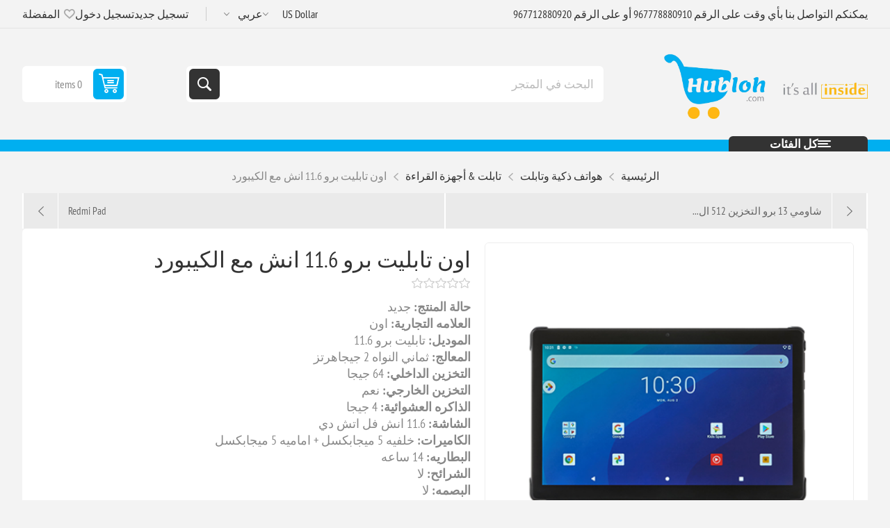

--- FILE ---
content_type: text/html; charset=utf-8
request_url: https://hubloh.com/ar/%D8%A7%D9%88%D9%86-%D8%AA%D8%A7%D8%A8%D9%84%D9%8A%D8%AA-%D8%A8%D8%B1%D9%88-116-%D8%A7%D9%86%D8%B4-%D9%85%D8%B9-%D8%A7%D9%84%D9%83%D9%8A%D8%A8%D9%88%D8%B1%D8%AF
body_size: 19211
content:
<!DOCTYPE html><html lang="ar" dir="rtl" class="html-product-details-page"><head><title>&#x627;&#x648;&#x646; &#x62A;&#x627;&#x628;&#x644;&#x64A;&#x62A; &#x628;&#x631;&#x648; 11.6 &#x627;&#x646;&#x634; &#x645;&#x639; &#x627;&#x644;&#x643;&#x64A;&#x628;&#x648;&#x631;&#x62F;|&#x62A;&#x633;&#x648;&#x642; &#x627;&#x648;&#x646;&#x644;&#x627;&#x64A;&#x646; &#x641;&#x64A; &#x627;&#x644;&#x64A;&#x645;&#x646; &#x647;&#x628; &#x644;&#x647;.&#x643;&#x648;&#x645; &#x627;&#x644;&#x633;&#x648;&#x642; &#x627;&#x644;&#x627;&#x644;&#x643;&#x62A;&#x631;&#x648;&#x646;&#x64A; &#x627;&#x644;&#x627;&#x648;&#x644; &#x641;&#x64A; &#x627;&#x644;&#x64A;&#x645;&#x646;:&#x627;&#x644;&#x643;&#x62A;&#x631;&#x648;&#x646;&#x64A;&#x627;&#x62A;,&#x627;&#x644;&#x643;&#x645;&#x628;&#x64A;&#x648;&#x62A;&#x631;,&#x627;&#x644;&#x647;&#x648;&#x627;&#x62A;&#x641; &#x627;&#x644;&#x630;&#x643;&#x64A;&#x629;,&#x627;&#x644;&#x645;&#x637;&#x628;&#x62E;,&#x627;&#x644;&#x635;&#x62D;&#x629; &#x648;&#x627;&#x644;&#x62C;&#x645;&#x627;&#x644;,&#x627;&#x632;&#x64A;&#x627;&#x621;&#x648;&#x645;&#x648;&#x636;&#x629;,&#x627;&#x644;&#x637;&#x627;&#x642;&#x629; &#x627;&#x644;&#x634;&#x645;&#x633;&#x64A;&#x629;,&#x627;&#x644;&#x627;&#x62F;&#x648;&#x627;&#x62A; &#x627;&#x644;&#x643;&#x647;&#x631;&#x628;&#x627;&#x626;&#x64A;&#x629;,&#x627;&#x62F;&#x648;&#x627;&#x62A; &#x627;&#x644;&#x645;&#x646;&#x632;&#x644;</title><meta charset="UTF-8"><meta name="description" content="&lt;b>حالة المنتج: &lt;/b>جديد&lt;br>
&lt;b>العلامه التجارية: &lt;/b>اون&lt;br>
&lt;b>الموديل: &lt;/b>تابليت برو 11.6&lt;br>
&lt;b>المعالج: &lt;/b>ثماني النواه 2 جيجاهرتز&lt;br>
&lt;b>التخزين الداخلي: &lt;/b>64 جيجا&lt;br>
&lt;b>التخزين الخارجي: &lt;/b>نعم&lt;br>
&lt;b>الذاكره العشوائية: &lt;/b>4 جيجا&lt;br>
&lt;b>الشاشة: &lt;/b>11.6 انش فل اتش دي&lt;br>
&lt;b>الكاميرات: &lt;/b> خلفيه 5 ميجابكسل + اماميه 5 ميجابكسل&lt;br>
&lt;b>البطاريه: &lt;/b>14 ساعه&lt;br>
&lt;b>الشرائح: &lt;/b>لا&lt;br>
&lt;b>البصمه: &lt;/b>لا&lt;br>
&lt;b>نظام التشغيل: &lt;/b>اندرويد 11&lt;br>"><meta name="keywords" content="هَب لُه . كوم,الكترونيات,كمبيوترات,موبايلات,برمجيات,كتب وقرطاسية,منزلية ومستلزمات طبية,سامسونج,شاومي ابل,هواوي,دل,لينوفو,اتش بي,ريماكس,انكر,هبله.كوم,هبله"><meta name="generator" content="qumrahSoft"><meta name="viewport" content="width=device-width, initial-scale=1.0, minimum-scale=1.0, maximum-scale=2.0"><link rel="preload" as="font" href="/Themes/Pioneer/Content/fonts/pioneer.woff" crossorigin><meta property="og:type" content="product"><meta property="og:title" content="اون تابليت برو 11.6 انش مع الكيبورد"><meta property="og:description" content="حالة المنتج: جديدالعلامه التجارية: اونالموديل: تابليت برو 11.6المعالج: ثماني النواه 2 جيجاهرتزالتخزين الداخلي: 64 جيجاالتخزين الخارجي: نعمالذاكره العشوائية: 4 جيجاالشاشة: 11.6 انش فل اتش ديالكاميرات:  خلفيه 5 ميجابكسل + اماميه 5 ميجابكسلالبطاريه: 14 ساعهالشرائح: لاالبصمه: لانظام التشغيل: اندرويد 11"><meta property="og:image" content="https://hubloh.com/images/thumbs/0028839_-116-_550.png"><meta property="og:image:url" content="https://hubloh.com/images/thumbs/0028839_-116-_550.png"><meta property="og:url" content="https://hubloh.com/ar/%D8%A7%D9%88%D9%86-%D8%AA%D8%A7%D8%A8%D9%84%D9%8A%D8%AA-%D8%A8%D8%B1%D9%88-116-%D8%A7%D9%86%D8%B4-%D9%85%D8%B9-%D8%A7%D9%84%D9%83%D9%8A%D8%A8%D9%88%D8%B1%D8%AF"><meta property="og:site_name" content="هَب لُه . كوم"><meta property="twitter:card" content="summary"><meta property="twitter:site" content="هَب لُه . كوم"><meta property="twitter:title" content="اون تابليت برو 11.6 انش مع الكيبورد"><meta property="twitter:description" content="حالة المنتج: جديدالعلامه التجارية: اونالموديل: تابليت برو 11.6المعالج: ثماني النواه 2 جيجاهرتزالتخزين الداخلي: 64 جيجاالتخزين الخارجي: نعمالذاكره العشوائية: 4 جيجاالشاشة: 11.6 انش فل اتش ديالكاميرات:  خلفيه 5 ميجابكسل + اماميه 5 ميجابكسلالبطاريه: 14 ساعهالشرائح: لاالبصمه: لانظام التشغيل: اندرويد 11"><meta property="twitter:image" content="https://hubloh.com/images/thumbs/0028839_-116-_550.png"><meta property="twitter:url" content="https://hubloh.com/ar/%D8%A7%D9%88%D9%86-%D8%AA%D8%A7%D8%A8%D9%84%D9%8A%D8%AA-%D8%A8%D8%B1%D9%88-116-%D8%A7%D9%86%D8%B4-%D9%85%D8%B9-%D8%A7%D9%84%D9%83%D9%8A%D8%A8%D9%88%D8%B1%D8%AF"><link rel="stylesheet" href="/css/ofpauwojgdokztjvzuv4sw.styles.rtl.css?v=8cUpRDYmAYGr2wykF36UCs_LlfE"><style>.product-details-page .full-description{display:none}.product-details-page .ui-tabs .full-description{display:block}.product-details-page .tabhead-full-description{display:none}.product-details-page .product-specs-box{display:none}.product-details-page .ui-tabs .product-specs-box{display:block}.product-details-page .ui-tabs .product-specs-box .title{display:none}.product-details-page .product-no-reviews,.product-details-page .product-review-links{display:none}</style><script async src="https://www.googletagmanager.com/gtag/js?id=UA-0000000-0"></script><script>function gtag(){dataLayer.push(arguments)}window.dataLayer=window.dataLayer||[];gtag("js",new Date);gtag("config","UA-0000000-0")</script><link rel="canonical" href="https://hubloh.com/ar/%d8%a7%d9%88%d9%86-%d8%aa%d8%a7%d8%a8%d9%84%d9%8a%d8%aa-%d8%a8%d8%b1%d9%88-116-%d8%a7%d9%86%d8%b4-%d9%85%d8%b9-%d8%a7%d9%84%d9%83%d9%8a%d8%a8%d9%88%d8%b1%d8%af"><body class="product-details-page-body not-logged-in"><input name="__RequestVerificationToken" type="hidden" value="CfDJ8LGs8Aaph3lLhFoL9dEnqE840d9gzbOR_sBmDm_esozRqOKVEPziR8PnYnejxaPlyfr8EKcMK5reAMa4RI-qCiLE0frItAmu2MOP22OsvQLhzt6qV3otv58Jx9ZY-QenSx2iAOAtBK17WwfL385c6TA"><div class="ajax-loading-block-window" style="display:none"></div><div id="dialog-notifications-success" title="إشعار" style="display:none"></div><div id="dialog-notifications-error" title="خطأ" style="display:none"></div><div id="dialog-notifications-warning" title="تحذير" style="display:none"></div><div id="bar-notification" class="bar-notification-container" data-close="اغلاق"></div><!--[if lte IE 8]><div style="clear:both;height:59px;text-align:center;position:relative"><a href="http://www.microsoft.com/windows/internet-explorer/default.aspx" target="_blank"> <img src="/Themes/Pioneer/Content/img/ie_warning.jpg" height="42" width="820" alt="You are using an outdated browser. For a faster, safer browsing experience, upgrade for free today."> </a></div><![endif]--><div class="master-wrapper-page"><div class="overlayOffCanvas"></div><div class="responsive-nav-wrapper"><div class="button menu-button"><span>القائمة</span></div><div class="button personal-button"><span>الصفحة الشخصية</span></div><div class="header-logo"><a href="/ar" class="logo"> <img alt="هَب لُه . كوم" src="https://www.hubloh.com/images/thumbs/0029473_logo_empty.png"></a></div><div class="button search-button"><span>بحث</span></div><div class="button cart-button"><a class="txt" href="/ar/cart"> <span class="cart-qty">0</span> </a></div></div><div class="header"><div class="header-upper"><div class="admin-links-wrapper"><div class="promo-text"><span>يمكنكم التواصل بنا بأي وقت على الرقم 967778880910 أو على الرقم 967712880920</span></div></div><div class="header-links-wrapper flyout-nav"><div class="nav-close close-links"><span>اغلاق</span></div><div class="nav-panel"><div class="header-selects"><div class="currency-selector"><select id="customerCurrency" name="customerCurrency" onchange="setLocation(this.value)" aria-label="محدد العملة"><option value="https://hubloh.com/ar/changecurrency/12?returnUrl=%2Far%2F%25D8%25A7%25D9%2588%25D9%2586-%25D8%25AA%25D8%25A7%25D8%25A8%25D9%2584%25D9%258A%25D8%25AA-%25D8%25A8%25D8%25B1%25D9%2588-116-%25D8%25A7%25D9%2586%25D8%25B4-%25D9%2585%25D8%25B9-%25D8%25A7%25D9%2584%25D9%2583%25D9%258A%25D8%25A8%25D9%2588%25D8%25B1%25D8%25AF">&#x631;&#x64A;&#x627;&#x644; &#x64A;&#x645;&#x646;&#x64A;<option selected value="https://hubloh.com/ar/changecurrency/1?returnUrl=%2Far%2F%25D8%25A7%25D9%2588%25D9%2586-%25D8%25AA%25D8%25A7%25D8%25A8%25D9%2584%25D9%258A%25D8%25AA-%25D8%25A8%25D8%25B1%25D9%2588-116-%25D8%25A7%25D9%2586%25D8%25B4-%25D9%2585%25D8%25B9-%25D8%25A7%25D9%2584%25D9%2583%25D9%258A%25D8%25A8%25D9%2588%25D8%25B1%25D8%25AF">US Dollar</select></div><div class="language-selector"><select id="customerlanguage" name="customerlanguage" onchange="setLocation(this.value)" aria-label="إختيار اللغات"><option selected value="https://hubloh.com/ar/changelanguage/2?returnUrl=%2Far%2F%25D8%25A7%25D9%2588%25D9%2586-%25D8%25AA%25D8%25A7%25D8%25A8%25D9%2584%25D9%258A%25D8%25AA-%25D8%25A8%25D8%25B1%25D9%2588-116-%25D8%25A7%25D9%2586%25D8%25B4-%25D9%2585%25D8%25B9-%25D8%25A7%25D9%2584%25D9%2583%25D9%258A%25D8%25A8%25D9%2588%25D8%25B1%25D8%25AF">&#x639;&#x631;&#x628;&#x64A;<option value="https://hubloh.com/ar/changelanguage/1?returnUrl=%2Far%2F%25D8%25A7%25D9%2588%25D9%2586-%25D8%25AA%25D8%25A7%25D8%25A8%25D9%2584%25D9%258A%25D8%25AA-%25D8%25A8%25D8%25B1%25D9%2588-116-%25D8%25A7%25D9%2586%25D8%25B4-%25D9%2585%25D8%25B9-%25D8%25A7%25D9%2584%25D9%2583%25D9%258A%25D8%25A8%25D9%2588%25D8%25B1%25D8%25AF">English</select></div></div><div class="header-links"><ul><li><a href="/ar/register?returnUrl=%2Far%2F%25D8%25A7%25D9%2588%25D9%2586-%25D8%25AA%25D8%25A7%25D8%25A8%25D9%2584%25D9%258A%25D8%25AA-%25D8%25A8%25D8%25B1%25D9%2588-116-%25D8%25A7%25D9%2586%25D8%25B4-%25D9%2585%25D8%25B9-%25D8%25A7%25D9%2584%25D9%2583%25D9%258A%25D8%25A8%25D9%2588%25D8%25B1%25D8%25AF" class="ico-register">تسجيل جديد</a><li><a href="/ar/login?returnUrl=%2Far%2F%25D8%25A7%25D9%2588%25D9%2586-%25D8%25AA%25D8%25A7%25D8%25A8%25D9%2584%25D9%258A%25D8%25AA-%25D8%25A8%25D8%25B1%25D9%2588-116-%25D8%25A7%25D9%2586%25D8%25B4-%25D9%2585%25D8%25B9-%25D8%25A7%25D9%2584%25D9%2583%25D9%258A%25D8%25A8%25D9%2588%25D8%25B1%25D8%25AF" class="ico-login">تسجيل دخول</a><li><a href="/ar/wishlist" class="ico-wishlist"> <span class="wishlist-label">المفضلة</span> <span class="wishlist-qty">(0)</span> </a></ul></div></div></div></div><div class="header-lower"><div class="header-logo"><a href="/ar" class="logo"> <img alt="هَب لُه . كوم" src="https://www.hubloh.com/images/thumbs/0029473_logo_empty.png"></a></div><div class="search-box store-search-box flyout-nav"><div class="nav-close close-search"><span>اغلاق</span></div><div class="nav-panel"><form method="get" id="small-search-box-form" action="/ar/search"><input type="text" class="search-box-text" id="small-searchterms" autocomplete="off" name="q" placeholder="البحث في المتجر" aria-label="بحث في المتجر"> <button type="submit" class="button-1 search-box-button">بحث</button></form></div></div><div id="flyout-cart" class="header-cart"><div class="cart-link"><a href="/ar/cart" class="ico-cart"> <span class="cart-qty">0 items</span> <span class="cart-total"></span> </a></div><div class="flyout-cart"><div class="mini-shopping-cart"><div class="count">لا يوجد منتجات فى سلة التسوق</div></div></div></div></div></div><div class="header-menu flyout-nav"><div class="nav-close close-menu"><span>اغلاق</span></div><div class="nav-panel modified"><div class="drop-menu"><div class="title"><span>كل الفئات</span></div><div class="content"><ul class="sublist"></ul></div></div><ul class="mega-menu" data-isrtlenabled="true" data-enableclickfordropdown="false"><li class="has-sublist with-dropdown-in-grid root-category"><span class="with-subcategories single-item-categories labelfornextplusbutton">&#x643;&#x644; &#x627;&#x644;&#x641;&#x626;&#x627;&#x62A;</span><div class="dropdown categories fullWidth boxes-4"><div class="row-wrapper"><div class="row"><div class="box"><div class="title"><a href="/ar/%D9%83%D9%85%D8%A8%D9%8A%D9%88%D8%AA%D8%B1%D8%A7%D8%AA-%D9%88%D9%84%D8%A7%D8%A8%D8%AA%D9%88%D8%A8%D8%A7%D8%AA-%D9%88%D9%85%D9%84%D8%AD%D9%82%D8%A7%D8%AA%D9%87%D8%A7" title="كمبيوترات ولابتوبات"><span>&#x643;&#x645;&#x628;&#x64A;&#x648;&#x62A;&#x631;&#x627;&#x62A; &#x648;&#x644;&#x627;&#x628;&#x62A;&#x648;&#x628;&#x627;&#x62A;</span></a></div><div class="picture"><a href="/ar/%D9%83%D9%85%D8%A8%D9%8A%D9%88%D8%AA%D8%B1%D8%A7%D8%AA-%D9%88%D9%84%D8%A7%D8%A8%D8%AA%D9%88%D8%A8%D8%A7%D8%AA-%D9%88%D9%85%D9%84%D8%AD%D9%82%D8%A7%D8%AA%D9%87%D8%A7" title="عرض منتجات القسم ب كمبيوترات ولابتوبات"> <img class="lazy" alt="صورة لقسم كمبيوترات ولابتوبات" src="[data-uri]" data-original="https://www.hubloh.com/images/thumbs/0029860_computers_230.png"> </a></div><ul class="subcategories"><li class="subcategory-item"><a href="/ar/%D9%84%D8%A7%D8%A8%D8%AA%D9%88%D8%A8%D8%A7%D8%AA-%D9%84%D9%84%D8%A8%D9%8A%D8%B9-%D9%81%D9%8A-%D8%A7%D9%84%D9%8A%D9%85%D9%86" title="لابتوبات"><span>&#x644;&#x627;&#x628;&#x62A;&#x648;&#x628;&#x627;&#x62A;</span></a><li class="subcategory-item"><a href="/ar/%D8%A3%D8%AC%D9%87%D8%B2%D8%A9-%D9%85%D9%83%D8%AA%D8%A8%D9%8A%D8%A9" title="أجهزة مكتبية"><span>&#x623;&#x62C;&#x647;&#x632;&#x629; &#x645;&#x643;&#x62A;&#x628;&#x64A;&#x629;</span></a><li class="subcategory-item"><a href="/ar/%D8%A5%D8%B3%D9%83%D8%A7%D9%86%D8%B1%D8%B2-%D9%88%D8%B7%D8%A7%D8%A8%D8%B9%D8%A7%D8%AA-%D9%88%D9%85%D9%84%D8%AD%D9%82%D8%A7%D8%AA%D9%87%D9%85" title="إسكانرز وطابعات "><span>&#x625;&#x633;&#x643;&#x627;&#x646;&#x631;&#x632; &#x648;&#x637;&#x627;&#x628;&#x639;&#x627;&#x62A; </span></a><li class="subcategory-item"><a href="/ar/%D9%85%D9%84%D8%AD%D9%82%D8%A7%D8%AA-%D8%A7%D9%84%D9%83%D9%85%D8%A8%D9%8A%D9%88%D8%AA%D8%B1" title="ملحقات الكمبيوتر "><span>&#x645;&#x644;&#x62D;&#x642;&#x627;&#x62A; &#x627;&#x644;&#x643;&#x645;&#x628;&#x64A;&#x648;&#x62A;&#x631; </span></a><li class="subcategory-item"><a href="/ar/%D8%A3%D8%AC%D9%87%D8%B2%D8%A9-%D9%88-%D8%B4%D8%A8%D9%83%D8%A7%D8%AA" title="أجهزة و  شبكات"><span>&#x623;&#x62C;&#x647;&#x632;&#x629; &#x648; &#x634;&#x628;&#x643;&#x627;&#x62A;</span></a><li class="subcategory-item"><a href="/ar/%D8%AA%D9%88%D8%B5%D9%8A%D9%84%D8%A7%D8%AA-%D9%83%D9%85%D8%A8%D9%8A%D9%88%D8%AA%D8%B1-%D8%B4%D8%A8%D9%83%D8%A7%D8%AA" title="توصيلات كمبيوتر- شبكات"><span>&#x62A;&#x648;&#x635;&#x64A;&#x644;&#x627;&#x62A; &#x643;&#x645;&#x628;&#x64A;&#x648;&#x62A;&#x631;- &#x634;&#x628;&#x643;&#x627;&#x62A;</span></a></ul></div><div class="box"><div class="title"><a href="/ar/%D9%87%D9%88%D8%A7%D8%AA%D9%81-%D9%88%D8%AA%D8%A7%D8%A8%D9%84%D8%AA-%D9%88%D8%B3%D8%A7%D8%B9%D8%A7%D8%AA-%D8%B0%D9%83%D9%8A%D8%A9-%D9%88%D9%85%D9%84%D8%AD%D9%82%D8%A7%D8%AA%D9%87%D8%A7" title="هواتف ذكية  وتابلت"><span>&#x647;&#x648;&#x627;&#x62A;&#x641; &#x630;&#x643;&#x64A;&#x629; &#x648;&#x62A;&#x627;&#x628;&#x644;&#x62A;</span></a></div><div class="picture"><a href="/ar/%D9%87%D9%88%D8%A7%D8%AA%D9%81-%D9%88%D8%AA%D8%A7%D8%A8%D9%84%D8%AA-%D9%88%D8%B3%D8%A7%D8%B9%D8%A7%D8%AA-%D8%B0%D9%83%D9%8A%D8%A9-%D9%88%D9%85%D9%84%D8%AD%D9%82%D8%A7%D8%AA%D9%87%D8%A7" title="عرض منتجات القسم ب هواتف ذكية  وتابلت"> <img class="lazy" alt="صورة لقسم هواتف ذكية  وتابلت" src="[data-uri]" data-original="https://www.hubloh.com/images/thumbs/0029858_phonestablets_230.png"> </a></div><ul class="subcategories"><li class="subcategory-item"><a href="/ar/%D8%B3%D8%A7%D8%B9%D8%A7%D8%AA-%D8%B0%D9%83%D9%8A%D8%A9" title="ساعات ذكية"><span>&#x633;&#x627;&#x639;&#x627;&#x62A; &#x630;&#x643;&#x64A;&#x629;</span></a><li class="subcategory-item"><a href="/ar/%D8%A5%D9%83%D8%B3%D8%B3%D9%88%D8%A7%D8%B1%D8%A7%D8%AA" title="إكسسوارات "><span>&#x625;&#x643;&#x633;&#x633;&#x648;&#x627;&#x631;&#x627;&#x62A; </span></a><li class="subcategory-item"><a href="/ar/%D9%87%D9%88%D8%A7%D8%AA%D9%81-%D8%B0%D9%83%D9%8A%D8%A9" title="هواتف ذكية"><span>&#x647;&#x648;&#x627;&#x62A;&#x641; &#x630;&#x643;&#x64A;&#x629;</span></a><li class="subcategory-item"><a href="/ar/%D9%87%D9%88%D8%A7%D8%AA%D9%81-%D8%B3%D8%A7%D9%85%D8%B3%D9%88%D9%86%D8%AC" title="هواتف وتابلات سامسونج"><span>&#x647;&#x648;&#x627;&#x62A;&#x641; &#x648;&#x62A;&#x627;&#x628;&#x644;&#x627;&#x62A; &#x633;&#x627;&#x645;&#x633;&#x648;&#x646;&#x62C;</span></a><li class="subcategory-item"><a href="/ar/%D8%AA%D8%A7%D8%A8%D9%84%D8%AA-%D8%A3%D8%AC%D9%87%D8%B2%D8%A9-%D8%A7%D9%84%D9%82%D8%B1%D8%A7%D8%A1%D8%A9" title="تابلت &amp; أجهزة القراءة"><span>&#x62A;&#x627;&#x628;&#x644;&#x62A; &amp; &#x623;&#x62C;&#x647;&#x632;&#x629; &#x627;&#x644;&#x642;&#x631;&#x627;&#x621;&#x629;</span></a></ul></div><div class="box"><div class="title"><a href="/ar/%D8%A3%D8%AC%D9%87%D8%B2%D8%A9-%D8%B5%D9%88%D8%AA-%D9%88-%D8%B9%D8%B1%D8%B6" title="أجهزة صوت و عرض"><span>&#x623;&#x62C;&#x647;&#x632;&#x629; &#x635;&#x648;&#x62A; &#x648; &#x639;&#x631;&#x636;</span></a></div><div class="picture"><a href="/ar/%D8%A3%D8%AC%D9%87%D8%B2%D8%A9-%D8%B5%D9%88%D8%AA-%D9%88-%D8%B9%D8%B1%D8%B6" title="عرض منتجات القسم ب أجهزة صوت و عرض"> <img class="lazy" alt="صورة لقسم أجهزة صوت و عرض" src="[data-uri]" data-original="https://www.hubloh.com/images/thumbs/0029861_sound-vision_230.png"> </a></div><ul class="subcategories"><li class="subcategory-item"><a href="/ar/%D8%A8%D8%B1%D9%88%D8%AC%D9%83%D8%AA%D8%B1%D8%A7%D8%AA-%D9%88%D8%A7%D8%AC%D9%87%D8%B2%D8%A9-%D8%B9%D8%B1%D8%B6-%D9%81%D9%8A%D8%AF%D9%8A%D9%88" title="بروجكترات وأجهزة عرض"><span>&#x628;&#x631;&#x648;&#x62C;&#x643;&#x62A;&#x631;&#x627;&#x62A; &#x648;&#x623;&#x62C;&#x647;&#x632;&#x629; &#x639;&#x631;&#x636;</span></a><li class="subcategory-item"><a href="/ar/%D8%AA%D9%84%D9%81%D8%B2%D9%8A%D9%88%D9%86%D8%A7%D8%AA-%D9%84%D9%84%D8%A8%D9%8A%D8%B9-%D9%81%D9%8A-%D8%A7%D9%84%D9%8A%D9%85%D9%86-%D8%AC%D8%AF%D9%8A%D8%AF-%D9%88%D9%85%D8%B3%D8%AA%D8%AE%D8%AF%D9%85" title="تلفزيونات  وشاشات ذكية"><span>&#x62A;&#x644;&#x641;&#x632;&#x64A;&#x648;&#x646;&#x627;&#x62A; &#x648;&#x634;&#x627;&#x634;&#x627;&#x62A; &#x630;&#x643;&#x64A;&#x629;</span></a><li class="subcategory-item"><a href="/ar/%D9%85%D8%B6%D8%AE%D9%85%D8%A7%D8%AA-%D8%B5%D9%88%D8%AA-%D9%85%D9%86%D8%B2%D9%84%D9%8A%D8%A9-%D9%88%D8%B3%D8%A8-%D8%A3%D9%88%D9%81%D8%B1%D8%B2" title="مضخمات صوت منزلية وسب أوفرز"><span>&#x645;&#x636;&#x62E;&#x645;&#x627;&#x62A; &#x635;&#x648;&#x62A; &#x645;&#x646;&#x632;&#x644;&#x64A;&#x629; &#x648;&#x633;&#x628; &#x623;&#x648;&#x641;&#x631;&#x632;</span></a></ul></div><div class="box"><div class="title"><a href="/ar/%D8%A7%D9%84%D9%83%D8%A7%D9%85%D9%8A%D8%B1%D8%A7%D8%AA-%D9%88%D8%A7%D9%84%D8%AA%D8%B5%D9%88%D9%8A%D8%B1" title="الكاميرات والتصوير"><span>&#x627;&#x644;&#x643;&#x627;&#x645;&#x64A;&#x631;&#x627;&#x62A; &#x648;&#x627;&#x644;&#x62A;&#x635;&#x648;&#x64A;&#x631;</span></a></div><div class="picture"><a href="/ar/%D8%A7%D9%84%D9%83%D8%A7%D9%85%D9%8A%D8%B1%D8%A7%D8%AA-%D9%88%D8%A7%D9%84%D8%AA%D8%B5%D9%88%D9%8A%D8%B1" title="عرض منتجات القسم ب الكاميرات والتصوير"> <img class="lazy" alt="صورة لقسم الكاميرات والتصوير" src="[data-uri]" data-original="https://www.hubloh.com/images/thumbs/0029862_cameras-photography_230.png"> </a></div><ul class="subcategories"><li class="subcategory-item"><a href="/ar/%D9%83%D8%A7%D9%85%D9%8A%D8%B1%D8%A7%D8%AA-%D9%85%D8%B1%D8%A7%D9%82%D8%A8%D8%A9" title="كاميرات مراقبة "><span>&#x643;&#x627;&#x645;&#x64A;&#x631;&#x627;&#x62A; &#x645;&#x631;&#x627;&#x642;&#x628;&#x629; </span></a></ul></div></div><div class="row"><div class="box"><div class="title"><a href="/ar/%D8%A7%D9%84%D8%B5%D8%AD%D8%A9-%D9%88%D8%A7%D9%84%D8%AC%D9%85%D8%A7%D9%84" title="الصحة والجمال"><span>&#x627;&#x644;&#x635;&#x62D;&#x629; &#x648;&#x627;&#x644;&#x62C;&#x645;&#x627;&#x644;</span></a></div><div class="picture"><a href="/ar/%D8%A7%D9%84%D8%B5%D8%AD%D8%A9-%D9%88%D8%A7%D9%84%D8%AC%D9%85%D8%A7%D9%84" title="عرض منتجات القسم ب الصحة والجمال"> <img class="lazy" alt="صورة لقسم الصحة والجمال" src="[data-uri]" data-original="https://www.hubloh.com/images/thumbs/0029863_health-beauty_230.png"> </a></div><ul class="subcategories"><li class="subcategory-item"><a href="/ar/%D8%A7%D9%84%D8%B9%D9%86%D8%A7%D9%8A%D8%A9-%D8%A8%D8%A7%D9%84%D8%A8%D8%B4%D8%B1%D8%A9" title="العناية بالبشرة"><span>&#x627;&#x644;&#x639;&#x646;&#x627;&#x64A;&#x629; &#x628;&#x627;&#x644;&#x628;&#x634;&#x631;&#x629;</span></a><li class="subcategory-item"><a href="/ar/%D8%A7%D9%84%D8%B9%D9%86%D8%A7%D9%8A%D8%A9-%D8%A8%D8%A7%D9%84%D8%B4%D8%B9%D8%B1" title="العناية بالشعر"><span>&#x627;&#x644;&#x639;&#x646;&#x627;&#x64A;&#x629; &#x628;&#x627;&#x644;&#x634;&#x639;&#x631;</span></a><li class="subcategory-item"><a href="/ar/%D8%A7%D9%84%D8%B9%D9%86%D8%A7%D9%8A%D8%A9-%D8%A7%D9%84%D8%B4%D8%AE%D8%B5%D9%8A%D8%A9" title="العناية الشخصية"><span>&#x627;&#x644;&#x639;&#x646;&#x627;&#x64A;&#x629; &#x627;&#x644;&#x634;&#x62E;&#x635;&#x64A;&#x629;</span></a><li class="subcategory-item"><a href="/ar/%D8%B9%D8%B7%D9%88%D8%B1" title="عطور"><span>&#x639;&#x637;&#x648;&#x631;</span></a><li class="subcategory-item"><a href="/ar/%D8%A7%D9%84%D9%85%D9%83%D9%8A%D8%A7%D8%AC-%D9%88%D8%A7%D9%84%D8%B9%D9%86%D8%A7%D9%8A%D8%A9-%D8%A8%D8%A7%D9%84%D8%A7%D8%B8%D8%A7%D9%81%D8%B1" title="المكياج والعناية بالاظافر"><span>&#x627;&#x644;&#x645;&#x643;&#x64A;&#x627;&#x62C; &#x648;&#x627;&#x644;&#x639;&#x646;&#x627;&#x64A;&#x629; &#x628;&#x627;&#x644;&#x627;&#x638;&#x627;&#x641;&#x631;</span></a></ul></div><div class="box"><div class="title"><a href="/ar/%D8%A3%D8%AD%D8%B0%D9%8A%D8%A9-%D9%88%D8%A7%D9%83%D8%B3%D8%B3%D9%88%D8%A7%D8%B1%D8%A7%D8%AA" title="أحذية واكسسوارات"><span>&#x623;&#x62D;&#x630;&#x64A;&#x629; &#x648;&#x627;&#x643;&#x633;&#x633;&#x648;&#x627;&#x631;&#x627;&#x62A;</span></a></div><div class="picture"><a href="/ar/%D8%A3%D8%AD%D8%B0%D9%8A%D8%A9-%D9%88%D8%A7%D9%83%D8%B3%D8%B3%D9%88%D8%A7%D8%B1%D8%A7%D8%AA" title="عرض منتجات القسم ب أحذية واكسسوارات"> <img class="lazy" alt="صورة لقسم أحذية واكسسوارات" src="[data-uri]" data-original="https://www.hubloh.com/images/thumbs/0029870_shoes-accessories_230.png"> </a></div><ul class="subcategories"><li class="subcategory-item"><a href="/ar/%D8%A3%D8%AD%D8%B0%D9%8A%D8%A9" title="أحذية"><span>&#x623;&#x62D;&#x630;&#x64A;&#x629;</span></a><li class="subcategory-item"><a href="/ar/%D8%A7%D9%83%D8%B3%D8%B3%D9%88%D8%A7%D8%B1%D8%A7%D8%AA" title="اكسسوارات"><span>&#x627;&#x643;&#x633;&#x633;&#x648;&#x627;&#x631;&#x627;&#x62A;</span></a></ul></div><div class="box"><div class="title"><a href="/ar/%D8%A3%D9%86%D8%B8%D9%85%D8%A9-%D9%88%D8%A8%D8%B1%D9%85%D8%AC%D9%8A%D8%A7%D8%AA" title="أنظمة وبرمجيات"><span>&#x623;&#x646;&#x638;&#x645;&#x629; &#x648;&#x628;&#x631;&#x645;&#x62C;&#x64A;&#x627;&#x62A;</span></a></div><div class="picture"><a href="/ar/%D8%A3%D9%86%D8%B8%D9%85%D8%A9-%D9%88%D8%A8%D8%B1%D9%85%D8%AC%D9%8A%D8%A7%D8%AA" title="عرض منتجات القسم ب أنظمة وبرمجيات"> <img class="lazy" alt="صورة لقسم أنظمة وبرمجيات" src="[data-uri]" data-original="https://www.hubloh.com/images/thumbs/0029874_software_230.png"> </a></div><ul class="subcategories"><li class="subcategory-item"><a href="/ar/%D8%A8%D8%B1%D8%A7%D9%85%D8%AC" title="برامج"><span>&#x628;&#x631;&#x627;&#x645;&#x62C;</span></a><li class="subcategory-item"><a href="/ar/%D8%A3%D9%86%D8%B8%D9%85%D8%A9-%D8%AA%D8%B4%D8%BA%D9%8A%D9%84" title="أنظمة تشغيل "><span>&#x623;&#x646;&#x638;&#x645;&#x629; &#x62A;&#x634;&#x63A;&#x64A;&#x644; </span></a><li class="subcategory-item"><a href="/ar/%D8%AA%D8%B9%D9%84%D9%8A%D9%85%D9%8A" title="تعليمي"><span>&#x62A;&#x639;&#x644;&#x64A;&#x645;&#x64A;</span></a></ul></div><div class="box"><div class="title"><a href="/ar/%D8%A7%D9%84%D9%83%D9%87%D8%B1%D8%A8%D8%A7%D8%A1-%D9%88%D8%A7%D9%84%D8%B7%D8%A7%D9%82%D8%A9" title="الكهرباء والطاقة"><span>&#x627;&#x644;&#x643;&#x647;&#x631;&#x628;&#x627;&#x621; &#x648;&#x627;&#x644;&#x637;&#x627;&#x642;&#x629;</span></a></div><div class="picture"><a href="/ar/%D8%A7%D9%84%D9%83%D9%87%D8%B1%D8%A8%D8%A7%D8%A1-%D9%88%D8%A7%D9%84%D8%B7%D8%A7%D9%82%D8%A9" title="عرض منتجات القسم ب الكهرباء والطاقة"> <img class="lazy" alt="صورة لقسم الكهرباء والطاقة" src="[data-uri]" data-original="https://www.hubloh.com/images/thumbs/0029876_electrical_230.png"> </a></div><ul class="subcategories"><li class="subcategory-item"><a href="/ar/%D9%81%D8%A7%D8%AD%D8%B5%D8%A7%D8%AA-%D9%83%D9%87%D8%B1%D8%A8%D8%A7%D8%A6%D9%8A%D8%A9" title="معدات فحص كهربائية"><span>&#x645;&#x639;&#x62F;&#x627;&#x62A; &#x641;&#x62D;&#x635; &#x643;&#x647;&#x631;&#x628;&#x627;&#x626;&#x64A;&#x629;</span></a></ul></div></div><div class="row"><div class="box"><div class="title"><a href="/ar/%D8%B1%D9%8A%D8%A7%D8%B6%D8%A9-%D9%88-%D8%AA%D8%B1%D9%81%D9%8A%D9%87" title="رياضة و ترفيه"><span>&#x631;&#x64A;&#x627;&#x636;&#x629; &#x648; &#x62A;&#x631;&#x641;&#x64A;&#x647;</span></a></div><div class="picture"><a href="/ar/%D8%B1%D9%8A%D8%A7%D8%B6%D8%A9-%D9%88-%D8%AA%D8%B1%D9%81%D9%8A%D9%87" title="عرض منتجات القسم ب رياضة و ترفيه"> <img class="lazy" alt="صورة لقسم رياضة و ترفيه" src="[data-uri]" data-original="https://www.hubloh.com/images/thumbs/0029872_sporting-goods_230.png"> </a></div><ul class="subcategories"><li class="subcategory-item"><a href="/ar/%D9%84%D9%8A%D8%A7%D9%82%D8%A9-%D8%AC%D8%B1%D9%8A-%D9%85%D8%B9%D8%AF%D8%A7%D8%AA-%D8%AA%D9%85%D8%A7%D8%B1%D9%8A%D9%86" title="لياقة , جري  &amp; معدات تمارين "><span>&#x644;&#x64A;&#x627;&#x642;&#x629; , &#x62C;&#x631;&#x64A; &amp; &#x645;&#x639;&#x62F;&#x627;&#x62A; &#x62A;&#x645;&#x627;&#x631;&#x64A;&#x646; </span></a></ul></div><div class="box"><div class="title"><a href="/ar/%D8%A7%D9%84%D9%83%D8%AA%D8%A8-%D9%88%D8%A7%D9%84%D9%82%D8%B1%D8%B7%D8%A7%D8%B3%D9%8A%D8%A9" title="الكتب والقرطاسية"><span>&#x627;&#x644;&#x643;&#x62A;&#x628; &#x648;&#x627;&#x644;&#x642;&#x631;&#x637;&#x627;&#x633;&#x64A;&#x629;</span></a></div><div class="picture"><a href="/ar/%D8%A7%D9%84%D9%83%D8%AA%D8%A8-%D9%88%D8%A7%D9%84%D9%82%D8%B1%D8%B7%D8%A7%D8%B3%D9%8A%D8%A9" title="عرض منتجات القسم ب الكتب والقرطاسية"> <img class="lazy" alt="صورة لقسم الكتب والقرطاسية" src="[data-uri]" data-original="https://www.hubloh.com/images/thumbs/0029886_books-stationery_230.png"> </a></div><ul class="subcategories"><li class="subcategory-item"><a href="/ar/%D8%A7%D9%84%D8%A3%D8%AF%D9%88%D8%A7%D8%AA-%D8%A7%D9%84%D9%85%D8%AF%D8%B1%D8%B3%D9%8A%D8%A9" title="الأدوات المدرسية"><span>&#x627;&#x644;&#x623;&#x62F;&#x648;&#x627;&#x62A; &#x627;&#x644;&#x645;&#x62F;&#x631;&#x633;&#x64A;&#x629;</span></a><li class="subcategory-item"><a href="/ar/%D8%A7%D9%84%D8%A3%D8%AF%D9%88%D8%A7%D8%AA-%D8%A7%D9%84%D9%85%D9%83%D8%AA%D8%A8%D9%8A%D8%A9" title="الأدوات المكتبية "><span>&#x627;&#x644;&#x623;&#x62F;&#x648;&#x627;&#x62A; &#x627;&#x644;&#x645;&#x643;&#x62A;&#x628;&#x64A;&#x629; </span></a></ul></div><div class="box"><div class="title"><a href="/ar/%D8%A3%D8%AF%D9%88%D8%A7%D8%AA-%D9%88%D9%85%D8%B3%D8%AA%D9%84%D8%B2%D9%85%D8%A7%D8%AA-%D8%B7%D8%A8%D9%8A%D8%A9" title="أدوات ومستلزمات طبية"><span>&#x623;&#x62F;&#x648;&#x627;&#x62A; &#x648;&#x645;&#x633;&#x62A;&#x644;&#x632;&#x645;&#x627;&#x62A; &#x637;&#x628;&#x64A;&#x629;</span></a></div><div class="picture"><a href="/ar/%D8%A3%D8%AF%D9%88%D8%A7%D8%AA-%D9%88%D9%85%D8%B3%D8%AA%D9%84%D8%B2%D9%85%D8%A7%D8%AA-%D8%B7%D8%A8%D9%8A%D8%A9" title="عرض منتجات القسم ب أدوات ومستلزمات طبية"> <img class="lazy" alt="صورة لقسم أدوات ومستلزمات طبية" src="[data-uri]" data-original="https://www.hubloh.com/images/thumbs/0029882_medical_230.png"> </a></div><ul class="subcategories"><li class="subcategory-item"><a href="/ar/%D9%85%D8%B3%D8%AA%D9%84%D8%B2%D9%85%D8%A7%D8%AA-%D8%B7%D8%A8%D9%8A%D8%A9" title="مستلزمات طبية"><span>&#x645;&#x633;&#x62A;&#x644;&#x632;&#x645;&#x627;&#x62A; &#x637;&#x628;&#x64A;&#x629;</span></a><li class="subcategory-item"><a href="/ar/%D8%A3%D8%AC%D9%87%D8%B2%D8%A9-%D9%88%D9%85%D8%B9%D8%AF%D8%A7%D8%AA-%D8%B7%D8%A8%D9%8A%D8%A9" title="أجهزة ومعدات طبية"><span>&#x623;&#x62C;&#x647;&#x632;&#x629; &#x648;&#x645;&#x639;&#x62F;&#x627;&#x62A; &#x637;&#x628;&#x64A;&#x629;</span></a><li class="subcategory-item"><a href="/ar/%D9%85%D8%B9%D8%AF%D8%A7%D8%AA-%D8%A7%D9%84%D8%B7%D9%88%D8%A7%D8%B1%D8%A6" title="معدات الطوارئ"><span>&#x645;&#x639;&#x62F;&#x627;&#x62A; &#x627;&#x644;&#x637;&#x648;&#x627;&#x631;&#x626;</span></a><li class="subcategory-item"><a href="/ar/%D9%85%D8%B9%D8%AF%D8%A7%D8%AA-%D8%B7%D8%A8-%D8%A7%D9%84%D8%B9%D9%8A%D9%88%D9%86" title="معدات طب العيون"><span>&#x645;&#x639;&#x62F;&#x627;&#x62A; &#x637;&#x628; &#x627;&#x644;&#x639;&#x64A;&#x648;&#x646;</span></a><li class="subcategory-item"><a href="/ar/%D9%85%D8%B9%D8%AF%D8%A7%D8%AA-%D8%B7%D8%A8-%D8%A7%D9%84%D8%A3%D8%B3%D9%86%D8%A7%D9%86-%D9%88%D9%84%D9%88%D8%A7%D8%B2%D9%85%D9%87%D8%A7" title="معدات طب الأسنان ولوازمها"><span>&#x645;&#x639;&#x62F;&#x627;&#x62A; &#x637;&#x628; &#x627;&#x644;&#x623;&#x633;&#x646;&#x627;&#x646; &#x648;&#x644;&#x648;&#x627;&#x632;&#x645;&#x647;&#x627;</span></a><li class="subcategory-item"><a href="/ar/%D9%85%D8%B9%D8%AF%D8%A7%D8%AA-%D8%BA%D8%B1%D9%81-%D8%A7%D9%84%D8%B9%D9%86%D8%A7%D9%8A%D8%A9-%D8%A7%D9%84%D9%85%D8%B1%D9%83%D8%B2%D8%A9" title="معدات غرف العناية المركزة"><span>&#x645;&#x639;&#x62F;&#x627;&#x62A; &#x63A;&#x631;&#x641; &#x627;&#x644;&#x639;&#x646;&#x627;&#x64A;&#x629; &#x627;&#x644;&#x645;&#x631;&#x643;&#x632;&#x629;</span></a><li class="subcategory-item"><a href="/ar/%D9%85%D8%B9%D8%AF%D8%A7%D8%AA-%D8%A7%D9%84%D8%AA%D8%B4%D8%AE%D9%8A%D8%B5" title="معدات التشخيص"><span>&#x645;&#x639;&#x62F;&#x627;&#x62A; &#x627;&#x644;&#x62A;&#x634;&#x62E;&#x64A;&#x635;</span></a><li class="subcategory-item"><a href="/ar/%D9%85%D8%B9%D8%AF%D8%A7%D8%AA-%D8%BA%D8%B1%D9%81-%D8%A7%D9%84%D8%B9%D9%85%D9%84%D9%8A%D8%A7%D8%AA-%D8%A7%D9%84%D8%B7%D8%A8%D9%8A%D8%A9" title="معدات غرف العمليات الطبية"><span>&#x645;&#x639;&#x62F;&#x627;&#x62A; &#x63A;&#x631;&#x641; &#x627;&#x644;&#x639;&#x645;&#x644;&#x64A;&#x627;&#x62A; &#x627;&#x644;&#x637;&#x628;&#x64A;&#x629;</span></a><li class="subcategory-item all"><a class="view-all" href="/ar/%D8%A3%D8%AF%D9%88%D8%A7%D8%AA-%D9%88%D9%85%D8%B3%D8%AA%D9%84%D8%B2%D9%85%D8%A7%D8%AA-%D8%B7%D8%A8%D9%8A%D8%A9" title="عرض الكل"> <span>عرض الكل</span> </a></ul></div><div class="box"><div class="title"><a href="/ar/%D8%A3%D8%AF%D9%88%D8%A7%D8%AA-%D9%88%D9%85%D8%B9%D8%AF%D8%A7%D8%AA-%D9%85%D9%86%D8%B2%D9%84%D9%8A%D8%A9" title="أدوات ومعدات منزلية"><span>&#x623;&#x62F;&#x648;&#x627;&#x62A; &#x648;&#x645;&#x639;&#x62F;&#x627;&#x62A; &#x645;&#x646;&#x632;&#x644;&#x64A;&#x629;</span></a></div><div class="picture"><a href="/ar/%D8%A3%D8%AF%D9%88%D8%A7%D8%AA-%D9%88%D9%85%D8%B9%D8%AF%D8%A7%D8%AA-%D9%85%D9%86%D8%B2%D9%84%D9%8A%D8%A9" title="عرض منتجات القسم ب أدوات ومعدات منزلية"> <img class="lazy" alt="صورة لقسم أدوات ومعدات منزلية" src="[data-uri]" data-original="https://www.hubloh.com/images/thumbs/0029864_tools-home-improvement_230.png"> </a></div><ul class="subcategories"><li class="subcategory-item"><a href="/ar/%D8%A3%D8%AF%D9%88%D8%A7%D8%AA-%D9%88%D9%85%D8%B9%D8%AF%D8%A7%D8%AA-%D8%A7%D9%84%D9%88%D8%B1%D8%B4" title="أدوات ومعدات الورش"><span>&#x623;&#x62F;&#x648;&#x627;&#x62A; &#x648;&#x645;&#x639;&#x62F;&#x627;&#x62A; &#x627;&#x644;&#x648;&#x631;&#x634;</span></a><li class="subcategory-item"><a href="/ar/%D9%83%D9%87%D8%B1%D8%A8%D8%A7%D8%A6%D9%8A%D8%A9" title="كهربائية"><span>&#x643;&#x647;&#x631;&#x628;&#x627;&#x626;&#x64A;&#x629;</span></a></ul></div></div></div></div></ul><div class="menu-title"><span>القائمة</span></div><ul class="mega-menu-responsive"><li class="has-sublist root-category"><span class="with-subcategories single-item-categories labelfornextplusbutton">&#x643;&#x644; &#x627;&#x644;&#x641;&#x626;&#x627;&#x62A;</span><div class="plus-button"></div><div class="sublist-wrap"><ul class="sublist"><li class="back-button"><span>العودة</span><li class="has-sublist"><a href="/ar/%D9%83%D9%85%D8%A8%D9%8A%D9%88%D8%AA%D8%B1%D8%A7%D8%AA-%D9%88%D9%84%D8%A7%D8%A8%D8%AA%D9%88%D8%A8%D8%A7%D8%AA-%D9%88%D9%85%D9%84%D8%AD%D9%82%D8%A7%D8%AA%D9%87%D8%A7" title="كمبيوترات ولابتوبات" class="with-subcategories"><span>&#x643;&#x645;&#x628;&#x64A;&#x648;&#x62A;&#x631;&#x627;&#x62A; &#x648;&#x644;&#x627;&#x628;&#x62A;&#x648;&#x628;&#x627;&#x62A;</span></a><div class="plus-button"></div><div class="sublist-wrap"><ul class="sublist"><li class="back-button"><span>العودة</span><li class="has-sublist"><a href="/ar/%D9%84%D8%A7%D8%A8%D8%AA%D9%88%D8%A8%D8%A7%D8%AA-%D9%84%D9%84%D8%A8%D9%8A%D8%B9-%D9%81%D9%8A-%D8%A7%D9%84%D9%8A%D9%85%D9%86" title="لابتوبات" class="with-subcategories"><span>&#x644;&#x627;&#x628;&#x62A;&#x648;&#x628;&#x627;&#x62A;</span></a><div class="plus-button"></div><div class="sublist-wrap"><ul class="sublist"><li class="back-button"><span>العودة</span><li><a class="lastLevelCategory" href="/ar/%D9%84%D8%A7%D8%A8%D8%AA%D9%88%D8%A8%D8%A7%D8%AA-%D8%A8%D9%86%D8%B8%D8%A7%D9%85-%D9%88%D9%8A%D9%86%D8%AF%D9%88%D8%B2" title="لابتوبات بنظام ويندوز"><span>&#x644;&#x627;&#x628;&#x62A;&#x648;&#x628;&#x627;&#x62A; &#x628;&#x646;&#x638;&#x627;&#x645; &#x648;&#x64A;&#x646;&#x62F;&#x648;&#x632;</span></a><li><a class="lastLevelCategory" href="/ar/%D9%84%D8%A7%D8%A8%D8%AA%D9%88%D8%A8%D8%A7%D8%AA-%D8%A8%D9%86%D8%B8%D8%A7%D9%85-%D9%83%D8%B1%D9%88%D9%85%D9%8A%D9%88%D9%85-%D8%AC%D9%88%D8%AC%D9%84" title="(لابتوبات بنظام كروميوم (جوجل"><span>(&#x644;&#x627;&#x628;&#x62A;&#x648;&#x628;&#x627;&#x62A; &#x628;&#x646;&#x638;&#x627;&#x645; &#x643;&#x631;&#x648;&#x645;&#x64A;&#x648;&#x645; (&#x62C;&#x648;&#x62C;&#x644;</span></a><li><a class="lastLevelCategory" href="/ar/%D8%A2%D8%A8%D9%84-%D9%85%D8%A7%D9%83-%D8%A8%D9%88%D9%83" title="آبل ماك بوك"><span>&#x622;&#x628;&#x644; &#x645;&#x627;&#x643; &#x628;&#x648;&#x643;</span></a><li><a class="lastLevelCategory" href="/ar/%D9%84%D8%A7%D8%A8%D8%AA%D9%88%D8%A8%D8%A7%D8%AA-2%D9%81%D9%8A1" title="لابتوبات2 في 1"><span>&#x644;&#x627;&#x628;&#x62A;&#x648;&#x628;&#x627;&#x62A;2 &#x641;&#x64A; 1</span></a><li><a class="lastLevelCategory" href="/ar/%D9%84%D8%A7%D8%A8%D8%AA%D9%88%D8%A8%D8%A7%D8%AA-%D8%A7%D9%84%D8%B9%D8%A7%D8%A8-%D9%88%D8%AA%D8%B5%D8%A7%D9%85%D9%8A%D9%85" title="لابتوبات العاب وتصاميم"><span>&#x644;&#x627;&#x628;&#x62A;&#x648;&#x628;&#x627;&#x62A; &#x627;&#x644;&#x639;&#x627;&#x628; &#x648;&#x62A;&#x635;&#x627;&#x645;&#x64A;&#x645;</span></a><li class="has-sublist"><a href="/ar/%D9%85%D9%84%D8%AD%D9%82%D8%A7%D8%AA-%D9%88%D9%85%D8%B3%D8%AA%D9%84%D8%B2%D9%85%D8%A7%D8%AA-%D9%84%D8%A7%D8%A8%D8%AA%D9%88%D8%A8" title="ملحقات ومستلزمات لابتوب" class="with-subcategories"><span>&#x645;&#x644;&#x62D;&#x642;&#x627;&#x62A; &#x648;&#x645;&#x633;&#x62A;&#x644;&#x632;&#x645;&#x627;&#x62A; &#x644;&#x627;&#x628;&#x62A;&#x648;&#x628;</span></a><div class="plus-button"></div><div class="sublist-wrap"><ul class="sublist"><li class="back-button"><span>العودة</span><li><a class="lastLevelCategory" href="/ar/%D8%A8%D8%B7%D8%A7%D8%B1%D9%8A%D8%A7%D8%AA-%D9%84%D8%A7%D8%A8%D8%AA%D9%88%D8%A8" title="بطاريات لابتوب"><span>&#x628;&#x637;&#x627;&#x631;&#x64A;&#x627;&#x62A; &#x644;&#x627;&#x628;&#x62A;&#x648;&#x628;</span></a><li><a class="lastLevelCategory" href="/ar/%D8%B4%D9%86%D8%B7-%D9%84%D8%A7%D8%A8%D8%AA%D9%88%D8%A8" title="شنط لابتوب"><span>&#x634;&#x646;&#x637; &#x644;&#x627;&#x628;&#x62A;&#x648;&#x628;</span></a><li><a class="lastLevelCategory" href="/ar/%D8%AF%D9%88%D9%83%D8%B3%D8%AA%D9%8A%D8%B4%D9%86" title="دوكستيشن"><span>&#x62F;&#x648;&#x643;&#x633;&#x62A;&#x64A;&#x634;&#x646;</span></a><li><a class="lastLevelCategory" href="/ar/%D9%85%D8%A8%D8%B1%D8%AF%D8%A7%D8%AA-%D9%84%D8%A7%D8%A8%D8%AA%D9%88%D8%A8-%D9%88%D9%82%D9%88%D8%A7%D8%B9%D8%AF" title="مبردات لابتوب وقواعد"><span>&#x645;&#x628;&#x631;&#x62F;&#x627;&#x62A; &#x644;&#x627;&#x628;&#x62A;&#x648;&#x628; &#x648;&#x642;&#x648;&#x627;&#x639;&#x62F;</span></a><li><a class="lastLevelCategory" href="/ar/%D8%B4%D9%88%D8%A7%D8%AD%D9%86-%D9%84%D8%A7%D8%A8%D8%AA%D9%88%D8%A8%D8%A7%D8%AA" title="شواحن لابتوبات"><span>&#x634;&#x648;&#x627;&#x62D;&#x646; &#x644;&#x627;&#x628;&#x62A;&#x648;&#x628;&#x627;&#x62A;</span></a><li><a class="lastLevelCategory" href="/ar/%D8%B4%D8%A7%D8%B4%D8%A7%D8%AA-%D9%84%D8%A7%D8%A8%D8%AA%D9%88%D8%AA" title="شاشات لابتوت"><span>&#x634;&#x627;&#x634;&#x627;&#x62A; &#x644;&#x627;&#x628;&#x62A;&#x648;&#x62A;</span></a></ul></div></ul></div><li><a class="lastLevelCategory" href="/ar/%D8%A3%D8%AC%D9%87%D8%B2%D8%A9-%D9%85%D9%83%D8%AA%D8%A8%D9%8A%D8%A9" title="أجهزة مكتبية"><span>&#x623;&#x62C;&#x647;&#x632;&#x629; &#x645;&#x643;&#x62A;&#x628;&#x64A;&#x629;</span></a><li class="has-sublist"><a href="/ar/%D8%A5%D8%B3%D9%83%D8%A7%D9%86%D8%B1%D8%B2-%D9%88%D8%B7%D8%A7%D8%A8%D8%B9%D8%A7%D8%AA-%D9%88%D9%85%D9%84%D8%AD%D9%82%D8%A7%D8%AA%D9%87%D9%85" title="إسكانرز وطابعات " class="with-subcategories"><span>&#x625;&#x633;&#x643;&#x627;&#x646;&#x631;&#x632; &#x648;&#x637;&#x627;&#x628;&#x639;&#x627;&#x62A; </span></a><div class="plus-button"></div><div class="sublist-wrap"><ul class="sublist"><li class="back-button"><span>العودة</span><li><a class="lastLevelCategory" href="/ar/%D8%B7%D8%A7%D8%A8%D8%B9%D8%A7%D8%AA-%D9%85%D8%AA%D8%B9%D8%AF%D8%AF%D8%A9-%D8%A7%D9%84%D9%88%D8%B6%D8%A7%D8%A6%D9%81" title="طابعات متعددة الوضائف"><span>&#x637;&#x627;&#x628;&#x639;&#x627;&#x62A; &#x645;&#x62A;&#x639;&#x62F;&#x62F;&#x629; &#x627;&#x644;&#x648;&#x636;&#x627;&#x626;&#x641;</span></a><li class="has-sublist"><a href="/ar/%D8%AE%D8%B1%D8%A7%D8%B7%D9%8A%D8%B4-%D9%88%D8%A7%D8%AD%D8%A8%D8%A7%D8%B1-%D8%A7%D9%84%D8%B7%D8%A8%D8%A7%D8%B9%D8%A9" title="خراطيش واحبار الطباعة" class="with-subcategories"><span>&#x62E;&#x631;&#x627;&#x637;&#x64A;&#x634; &#x648;&#x627;&#x62D;&#x628;&#x627;&#x631; &#x627;&#x644;&#x637;&#x628;&#x627;&#x639;&#x629;</span></a><div class="plus-button"></div><div class="sublist-wrap"><ul class="sublist"><li class="back-button"><span>العودة</span><li><a class="lastLevelCategory" href="/ar/%D8%A3%D8%AD%D8%A8%D8%A7%D8%B1-%D8%B7%D8%A7%D8%A8%D8%B9%D8%A7%D8%AA-%D8%A7%D9%84%D9%84%D9%8A%D8%B2%D8%B1-%D8%AC%D9%8A%D8%AA" title="أحبار طابعات الليزر جيت"><span>&#x623;&#x62D;&#x628;&#x627;&#x631; &#x637;&#x627;&#x628;&#x639;&#x627;&#x62A; &#x627;&#x644;&#x644;&#x64A;&#x632;&#x631; &#x62C;&#x64A;&#x62A;</span></a></ul></div></ul></div><li class="has-sublist"><a href="/ar/%D9%85%D9%84%D8%AD%D9%82%D8%A7%D8%AA-%D8%A7%D9%84%D9%83%D9%85%D8%A8%D9%8A%D9%88%D8%AA%D8%B1" title="ملحقات الكمبيوتر " class="with-subcategories"><span>&#x645;&#x644;&#x62D;&#x642;&#x627;&#x62A; &#x627;&#x644;&#x643;&#x645;&#x628;&#x64A;&#x648;&#x62A;&#x631; </span></a><div class="plus-button"></div><div class="sublist-wrap"><ul class="sublist"><li class="back-button"><span>العودة</span><li class="has-sublist"><a href="/ar/%D8%A7%D9%84%D8%B0%D8%A7%D9%83%D8%B1%D8%A7%D8%AA-%D9%88%D8%A3%D8%AC%D9%87%D8%B2%D8%A9-%D8%AA%D8%AE%D8%B2%D9%8A%D9%86-%D8%A7%D9%84%D8%A8%D9%8A%D8%A7%D9%86%D8%A7%D8%AA" title=" الذاكرات وأجهزة تخزين البيانات" class="with-subcategories"><span> &#x627;&#x644;&#x630;&#x627;&#x643;&#x631;&#x627;&#x62A; &#x648;&#x623;&#x62C;&#x647;&#x632;&#x629; &#x62A;&#x62E;&#x632;&#x64A;&#x646; &#x627;&#x644;&#x628;&#x64A;&#x627;&#x646;&#x627;&#x62A;</span></a><div class="plus-button"></div><div class="sublist-wrap"><ul class="sublist"><li class="back-button"><span>العودة</span><li><a class="lastLevelCategory" href="/ar/%D9%82%D8%B1%D8%B5-%D8%B5%D9%84%D8%A8-%D9%85%D8%AD%D9%85%D9%88%D9%84" title="قرص صلب محمول"><span>&#x642;&#x631;&#x635; &#x635;&#x644;&#x628; &#x645;&#x62D;&#x645;&#x648;&#x644;</span></a><li><a class="lastLevelCategory" href="/ar/%D9%87%D8%A7%D8%B1%D8%AF%D8%A7%D8%AA-%D8%A5%D8%B3-%D8%A5%D8%B3-%D8%AF%D9%8A-%D8%AF%D8%A7%D8%AE%D9%84%D9%8A%D8%A9" title="هاردات إس إس دي داخلية"><span>&#x647;&#x627;&#x631;&#x62F;&#x627;&#x62A; &#x625;&#x633; &#x625;&#x633; &#x62F;&#x64A; &#x62F;&#x627;&#x62E;&#x644;&#x64A;&#x629;</span></a><li><a class="lastLevelCategory" href="/ar/%D8%A7%D9%84%D8%AA%D8%AE%D8%B2%D9%8A%D9%86-%D8%A7%D9%84%D8%B3%D8%AD%D8%A7%D8%A8%D9%8A-%D9%84%D9%84%D8%A8%D9%8A%D8%A7%D9%86%D8%A7%D8%AA" title="التخزين السحابي  للبيانات "><span>&#x627;&#x644;&#x62A;&#x62E;&#x632;&#x64A;&#x646; &#x627;&#x644;&#x633;&#x62D;&#x627;&#x628;&#x64A; &#x644;&#x644;&#x628;&#x64A;&#x627;&#x646;&#x627;&#x62A; </span></a><li><a class="lastLevelCategory" href="/ar/%D9%83%D9%8A%D8%B3-%D9%87%D8%A7%D8%B1%D8%AF%D9%8A%D8%B3%D9%83-%D9%88%D8%BA%D9%84%D8%A7%D9%81%D8%A7%D8%AA-%D9%84%D9%84%D8%A8%D9%8A%D8%B9-%D9%81%D9%8A-%D8%A7%D9%84%D9%8A%D9%85%D9%86" title="هارد ديسك كيس &amp; غلاف"><span>&#x647;&#x627;&#x631;&#x62F; &#x62F;&#x64A;&#x633;&#x643; &#x643;&#x64A;&#x633; &amp; &#x63A;&#x644;&#x627;&#x641;</span></a><li><a class="lastLevelCategory" href="/ar/%D9%8A%D9%88-%D8%A7%D8%B3-%D8%A8%D9%8A-%D9%81%D9%84%D8%A7%D8%B4" title="يو اس بي فلاش"><span>&#x64A;&#x648; &#x627;&#x633; &#x628;&#x64A; &#x641;&#x644;&#x627;&#x634;</span></a><li><a class="lastLevelCategory" href="/ar/%D8%B0%D9%88%D8%A7%D9%83%D8%B1-%D8%AA%D8%AE%D8%B2%D9%8A%D9%86-%D8%A8%D9%8A%D8%A7%D9%86%D8%A7%D8%AA" title="ذواكر تخزين بيانات"><span>&#x630;&#x648;&#x627;&#x643;&#x631; &#x62A;&#x62E;&#x632;&#x64A;&#x646; &#x628;&#x64A;&#x627;&#x646;&#x627;&#x62A;</span></a></ul></div><li class="has-sublist"><a href="/ar/%D9%83%D9%8A%D8%A8%D9%88%D8%B1%D8%AF-%D9%88-%D9%85%D8%A7%D9%88%D8%B3" title="كيبورد و ماوس" class="with-subcategories"><span>&#x643;&#x64A;&#x628;&#x648;&#x631;&#x62F; &#x648; &#x645;&#x627;&#x648;&#x633;</span></a><div class="plus-button"></div><div class="sublist-wrap"><ul class="sublist"><li class="back-button"><span>العودة</span><li><a class="lastLevelCategory" href="/ar/%D9%83%D9%8A%D8%A8%D9%88%D8%B1%D8%AF%D8%A7%D8%AA" title="كيبوردات"><span>&#x643;&#x64A;&#x628;&#x648;&#x631;&#x62F;&#x627;&#x62A;</span></a><li><a class="lastLevelCategory" href="/ar/%D9%85%D8%A7%D9%88%D8%B3%D8%A7%D8%AA" title="ماوسات"><span>&#x645;&#x627;&#x648;&#x633;&#x627;&#x62A;</span></a></ul></div><li><a class="lastLevelCategory" href="/ar/%D8%B4%D8%A7%D8%B4%D8%A7%D8%AA-%D8%AF%D9%8A%D8%B3%D9%83%D8%AA%D9%88%D8%A8" title="شاشات ديسكتوب"><span>&#x634;&#x627;&#x634;&#x627;&#x62A; &#x62F;&#x64A;&#x633;&#x643;&#x62A;&#x648;&#x628;</span></a><li><a class="lastLevelCategory" href="/ar/%D8%AC%D9%8A%D9%85%D9%86%D9%8A%D8%AC-%D8%AA%D9%88%D9%84%D9%83%D9%8A%D8%AA" title="عدة جيمينج"><span>&#x639;&#x62F;&#x629; &#x62C;&#x64A;&#x645;&#x64A;&#x646;&#x62C;</span></a></ul></div><li class="has-sublist"><a href="/ar/%D8%A3%D8%AC%D9%87%D8%B2%D8%A9-%D9%88-%D8%B4%D8%A8%D9%83%D8%A7%D8%AA" title="أجهزة و  شبكات" class="with-subcategories"><span>&#x623;&#x62C;&#x647;&#x632;&#x629; &#x648; &#x634;&#x628;&#x643;&#x627;&#x62A;</span></a><div class="plus-button"></div><div class="sublist-wrap"><ul class="sublist"><li class="back-button"><span>العودة</span><li><a class="lastLevelCategory" href="/ar/%D9%85%D9%88%D8%AF%D9%85-%D8%A5%D9%86%D8%AA%D8%B1%D9%86%D8%AA" title="مودم إنترنت"><span>&#x645;&#x648;&#x62F;&#x645; &#x625;&#x646;&#x62A;&#x631;&#x646;&#x62A;</span></a><li><a class="lastLevelCategory" href="/ar/%D8%B1%D8%A7%D9%88%D8%AA%D8%B1%D8%A7%D8%AA" title="راوترات  وأجهزة توجيه"><span>&#x631;&#x627;&#x648;&#x62A;&#x631;&#x627;&#x62A; &#x648;&#x623;&#x62C;&#x647;&#x632;&#x629; &#x62A;&#x648;&#x62C;&#x64A;&#x647;</span></a><li><a class="lastLevelCategory" href="/ar/%D8%B3%D9%88%D9%8A%D8%AA%D8%B4%D8%A7%D8%AA-%D9%88%D9%85%D9%82%D8%B3%D9%85%D8%A7%D8%AA-%D8%B4%D8%A8%D9%83%D9%8A%D8%A9" title="سويتشات "><span>&#x633;&#x648;&#x64A;&#x62A;&#x634;&#x627;&#x62A; </span></a></ul></div><li><a class="lastLevelCategory" href="/ar/%D8%AA%D9%88%D8%B5%D9%8A%D9%84%D8%A7%D8%AA-%D9%83%D9%85%D8%A8%D9%8A%D9%88%D8%AA%D8%B1-%D8%B4%D8%A8%D9%83%D8%A7%D8%AA" title="توصيلات كمبيوتر- شبكات"><span>&#x62A;&#x648;&#x635;&#x64A;&#x644;&#x627;&#x62A; &#x643;&#x645;&#x628;&#x64A;&#x648;&#x62A;&#x631;- &#x634;&#x628;&#x643;&#x627;&#x62A;</span></a></ul></div><li class="has-sublist"><a href="/ar/%D9%87%D9%88%D8%A7%D8%AA%D9%81-%D9%88%D8%AA%D8%A7%D8%A8%D9%84%D8%AA-%D9%88%D8%B3%D8%A7%D8%B9%D8%A7%D8%AA-%D8%B0%D9%83%D9%8A%D8%A9-%D9%88%D9%85%D9%84%D8%AD%D9%82%D8%A7%D8%AA%D9%87%D8%A7" title="هواتف ذكية  وتابلت" class="with-subcategories"><span>&#x647;&#x648;&#x627;&#x62A;&#x641; &#x630;&#x643;&#x64A;&#x629; &#x648;&#x62A;&#x627;&#x628;&#x644;&#x62A;</span></a><div class="plus-button"></div><div class="sublist-wrap"><ul class="sublist"><li class="back-button"><span>العودة</span><li><a class="lastLevelCategory" href="/ar/%D8%B3%D8%A7%D8%B9%D8%A7%D8%AA-%D8%B0%D9%83%D9%8A%D8%A9" title="ساعات ذكية"><span>&#x633;&#x627;&#x639;&#x627;&#x62A; &#x630;&#x643;&#x64A;&#x629;</span></a><li class="has-sublist"><a href="/ar/%D8%A5%D9%83%D8%B3%D8%B3%D9%88%D8%A7%D8%B1%D8%A7%D8%AA" title="إكسسوارات " class="with-subcategories"><span>&#x625;&#x643;&#x633;&#x633;&#x648;&#x627;&#x631;&#x627;&#x62A; </span></a><div class="plus-button"></div><div class="sublist-wrap"><ul class="sublist"><li class="back-button"><span>العودة</span><li><a class="lastLevelCategory" href="/ar/%D8%BA%D9%84%D8%A7%D9%81%D8%A7%D8%AA" title=" غلافات "><span> &#x63A;&#x644;&#x627;&#x641;&#x627;&#x62A; </span></a><li><a class="lastLevelCategory" href="/ar/%D8%B4%D9%88%D8%A7%D8%AD%D9%86-%D9%88%D8%AE%D9%88%D8%A7%D8%B2%D9%86-%D8%B7%D8%A7%D9%82%D8%A9" title="شواحن وخوازن طاقة"><span>&#x634;&#x648;&#x627;&#x62D;&#x646; &#x648;&#x62E;&#x648;&#x627;&#x632;&#x646; &#x637;&#x627;&#x642;&#x629;</span></a><li><a class="lastLevelCategory" href="/ar/%D9%83%D8%A7%D8%A8%D9%84-%D8%AA%D9%88%D8%B5%D9%8A%D9%84-%D9%88%D8%B4%D8%AD%D9%86" title="كابل توصيل وشحن"><span>&#x643;&#x627;&#x628;&#x644; &#x62A;&#x648;&#x635;&#x64A;&#x644; &#x648;&#x634;&#x62D;&#x646;</span></a><li><a class="lastLevelCategory" href="/ar/%D8%B9%D8%AF%D8%A9-%D8%B1%D8%A3%D8%B3-%D9%88%D8%B3%D9%85%D8%A7%D8%B9%D8%A7%D8%AA" title="عدة  رأس وسماعات"><span>&#x639;&#x62F;&#x629; &#x631;&#x623;&#x633; &#x648;&#x633;&#x645;&#x627;&#x639;&#x627;&#x62A;</span></a></ul></div><li class="has-sublist"><a href="/ar/%D9%87%D9%88%D8%A7%D8%AA%D9%81-%D8%B0%D9%83%D9%8A%D8%A9" title="هواتف ذكية" class="with-subcategories"><span>&#x647;&#x648;&#x627;&#x62A;&#x641; &#x630;&#x643;&#x64A;&#x629;</span></a><div class="plus-button"></div><div class="sublist-wrap"><ul class="sublist"><li class="back-button"><span>العودة</span><li><a class="lastLevelCategory" href="/ar/%D8%B4%D8%A7%D9%88%D9%85%D9%8A-3" title="شاومي"><span>&#x634;&#x627;&#x648;&#x645;&#x64A;</span></a></ul></div><li><a class="lastLevelCategory" href="/ar/%D9%87%D9%88%D8%A7%D8%AA%D9%81-%D8%B3%D8%A7%D9%85%D8%B3%D9%88%D9%86%D8%AC" title="هواتف وتابلات سامسونج"><span>&#x647;&#x648;&#x627;&#x62A;&#x641; &#x648;&#x62A;&#x627;&#x628;&#x644;&#x627;&#x62A; &#x633;&#x627;&#x645;&#x633;&#x648;&#x646;&#x62C;</span></a><li><a class="lastLevelCategory" href="/ar/%D8%AA%D8%A7%D8%A8%D9%84%D8%AA-%D8%A3%D8%AC%D9%87%D8%B2%D8%A9-%D8%A7%D9%84%D9%82%D8%B1%D8%A7%D8%A1%D8%A9" title="تابلت &amp; أجهزة القراءة"><span>&#x62A;&#x627;&#x628;&#x644;&#x62A; &amp; &#x623;&#x62C;&#x647;&#x632;&#x629; &#x627;&#x644;&#x642;&#x631;&#x627;&#x621;&#x629;</span></a></ul></div><li class="has-sublist"><a href="/ar/%D8%A3%D8%AC%D9%87%D8%B2%D8%A9-%D8%B5%D9%88%D8%AA-%D9%88-%D8%B9%D8%B1%D8%B6" title="أجهزة صوت و عرض" class="with-subcategories"><span>&#x623;&#x62C;&#x647;&#x632;&#x629; &#x635;&#x648;&#x62A; &#x648; &#x639;&#x631;&#x636;</span></a><div class="plus-button"></div><div class="sublist-wrap"><ul class="sublist"><li class="back-button"><span>العودة</span><li><a class="lastLevelCategory" href="/ar/%D8%A8%D8%B1%D9%88%D8%AC%D9%83%D8%AA%D8%B1%D8%A7%D8%AA-%D9%88%D8%A7%D8%AC%D9%87%D8%B2%D8%A9-%D8%B9%D8%B1%D8%B6-%D9%81%D9%8A%D8%AF%D9%8A%D9%88" title="بروجكترات وأجهزة عرض"><span>&#x628;&#x631;&#x648;&#x62C;&#x643;&#x62A;&#x631;&#x627;&#x62A; &#x648;&#x623;&#x62C;&#x647;&#x632;&#x629; &#x639;&#x631;&#x636;</span></a><li><a class="lastLevelCategory" href="/ar/%D8%AA%D9%84%D9%81%D8%B2%D9%8A%D9%88%D9%86%D8%A7%D8%AA-%D9%84%D9%84%D8%A8%D9%8A%D8%B9-%D9%81%D9%8A-%D8%A7%D9%84%D9%8A%D9%85%D9%86-%D8%AC%D8%AF%D9%8A%D8%AF-%D9%88%D9%85%D8%B3%D8%AA%D8%AE%D8%AF%D9%85" title="تلفزيونات  وشاشات ذكية"><span>&#x62A;&#x644;&#x641;&#x632;&#x64A;&#x648;&#x646;&#x627;&#x62A; &#x648;&#x634;&#x627;&#x634;&#x627;&#x62A; &#x630;&#x643;&#x64A;&#x629;</span></a><li><a class="lastLevelCategory" href="/ar/%D9%85%D8%B6%D8%AE%D9%85%D8%A7%D8%AA-%D8%B5%D9%88%D8%AA-%D9%85%D9%86%D8%B2%D9%84%D9%8A%D8%A9-%D9%88%D8%B3%D8%A8-%D8%A3%D9%88%D9%81%D8%B1%D8%B2" title="مضخمات صوت منزلية وسب أوفرز"><span>&#x645;&#x636;&#x62E;&#x645;&#x627;&#x62A; &#x635;&#x648;&#x62A; &#x645;&#x646;&#x632;&#x644;&#x64A;&#x629; &#x648;&#x633;&#x628; &#x623;&#x648;&#x641;&#x631;&#x632;</span></a></ul></div><li class="has-sublist"><a href="/ar/%D8%A7%D9%84%D9%83%D8%A7%D9%85%D9%8A%D8%B1%D8%A7%D8%AA-%D9%88%D8%A7%D9%84%D8%AA%D8%B5%D9%88%D9%8A%D8%B1" title="الكاميرات والتصوير" class="with-subcategories"><span>&#x627;&#x644;&#x643;&#x627;&#x645;&#x64A;&#x631;&#x627;&#x62A; &#x648;&#x627;&#x644;&#x62A;&#x635;&#x648;&#x64A;&#x631;</span></a><div class="plus-button"></div><div class="sublist-wrap"><ul class="sublist"><li class="back-button"><span>العودة</span><li class="has-sublist"><a href="/ar/%D9%83%D8%A7%D9%85%D9%8A%D8%B1%D8%A7%D8%AA-%D9%85%D8%B1%D8%A7%D9%82%D8%A8%D8%A9" title="كاميرات مراقبة " class="with-subcategories"><span>&#x643;&#x627;&#x645;&#x64A;&#x631;&#x627;&#x62A; &#x645;&#x631;&#x627;&#x642;&#x628;&#x629; </span></a><div class="plus-button"></div><div class="sublist-wrap"><ul class="sublist"><li class="back-button"><span>العودة</span><li><a class="lastLevelCategory" href="/ar/%D9%83%D8%A7%D9%85%D9%8A%D8%B1%D8%A7%D8%AA-%D9%82%D8%A8%D9%87" title="كاميرات قُبه"><span>&#x643;&#x627;&#x645;&#x64A;&#x631;&#x627;&#x62A; &#x642;&#x64F;&#x628;&#x647;</span></a><li><a class="lastLevelCategory" href="/ar/%D9%83%D8%A7%D9%85%D9%8A%D8%B1%D8%A7%D8%AA-%D8%B1%D8%A7%D8%B3%D9%8A%D8%A9" title="كاميرات راسية"><span>&#x643;&#x627;&#x645;&#x64A;&#x631;&#x627;&#x62A; &#x631;&#x627;&#x633;&#x64A;&#x629;</span></a><li><a class="lastLevelCategory" href="/ar/%D8%A3%D8%AC%D9%87%D8%B2%D8%A9-%D8%AA%D8%B3%D8%AC%D9%8A%D9%84-%D9%84%D8%A7%D9%86%D8%B8%D9%85%D8%A9-%D8%A7%D9%84%D8%AD%D9%85%D8%A7%D9%8A%D8%A9-%D9%88%D8%A7%D9%84%D9%85%D8%B1%D8%A7%D9%82%D8%A8%D8%A9" title="أجهزة تسجيل الفيديو لانظمة الحماية والمراقبة"><span>&#x623;&#x62C;&#x647;&#x632;&#x629; &#x62A;&#x633;&#x62C;&#x64A;&#x644; &#x627;&#x644;&#x641;&#x64A;&#x62F;&#x64A;&#x648; &#x644;&#x627;&#x646;&#x638;&#x645;&#x629; &#x627;&#x644;&#x62D;&#x645;&#x627;&#x64A;&#x629; &#x648;&#x627;&#x644;&#x645;&#x631;&#x627;&#x642;&#x628;&#x629;</span></a></ul></div></ul></div><li class="has-sublist"><a href="/ar/%D8%A7%D9%84%D8%B5%D8%AD%D8%A9-%D9%88%D8%A7%D9%84%D8%AC%D9%85%D8%A7%D9%84" title="الصحة والجمال" class="with-subcategories"><span>&#x627;&#x644;&#x635;&#x62D;&#x629; &#x648;&#x627;&#x644;&#x62C;&#x645;&#x627;&#x644;</span></a><div class="plus-button"></div><div class="sublist-wrap"><ul class="sublist"><li class="back-button"><span>العودة</span><li><a class="lastLevelCategory" href="/ar/%D8%A7%D9%84%D8%B9%D9%86%D8%A7%D9%8A%D8%A9-%D8%A8%D8%A7%D9%84%D8%A8%D8%B4%D8%B1%D8%A9" title="العناية بالبشرة"><span>&#x627;&#x644;&#x639;&#x646;&#x627;&#x64A;&#x629; &#x628;&#x627;&#x644;&#x628;&#x634;&#x631;&#x629;</span></a><li><a class="lastLevelCategory" href="/ar/%D8%A7%D9%84%D8%B9%D9%86%D8%A7%D9%8A%D8%A9-%D8%A8%D8%A7%D9%84%D8%B4%D8%B9%D8%B1" title="العناية بالشعر"><span>&#x627;&#x644;&#x639;&#x646;&#x627;&#x64A;&#x629; &#x628;&#x627;&#x644;&#x634;&#x639;&#x631;</span></a><li><a class="lastLevelCategory" href="/ar/%D8%A7%D9%84%D8%B9%D9%86%D8%A7%D9%8A%D8%A9-%D8%A7%D9%84%D8%B4%D8%AE%D8%B5%D9%8A%D8%A9" title="العناية الشخصية"><span>&#x627;&#x644;&#x639;&#x646;&#x627;&#x64A;&#x629; &#x627;&#x644;&#x634;&#x62E;&#x635;&#x64A;&#x629;</span></a><li><a class="lastLevelCategory" href="/ar/%D8%B9%D8%B7%D9%88%D8%B1" title="عطور"><span>&#x639;&#x637;&#x648;&#x631;</span></a><li><a class="lastLevelCategory" href="/ar/%D8%A7%D9%84%D9%85%D9%83%D9%8A%D8%A7%D8%AC-%D9%88%D8%A7%D9%84%D8%B9%D9%86%D8%A7%D9%8A%D8%A9-%D8%A8%D8%A7%D9%84%D8%A7%D8%B8%D8%A7%D9%81%D8%B1" title="المكياج والعناية بالاظافر"><span>&#x627;&#x644;&#x645;&#x643;&#x64A;&#x627;&#x62C; &#x648;&#x627;&#x644;&#x639;&#x646;&#x627;&#x64A;&#x629; &#x628;&#x627;&#x644;&#x627;&#x638;&#x627;&#x641;&#x631;</span></a></ul></div><li class="has-sublist"><a href="/ar/%D8%A3%D8%AD%D8%B0%D9%8A%D8%A9-%D9%88%D8%A7%D9%83%D8%B3%D8%B3%D9%88%D8%A7%D8%B1%D8%A7%D8%AA" title="أحذية واكسسوارات" class="with-subcategories"><span>&#x623;&#x62D;&#x630;&#x64A;&#x629; &#x648;&#x627;&#x643;&#x633;&#x633;&#x648;&#x627;&#x631;&#x627;&#x62A;</span></a><div class="plus-button"></div><div class="sublist-wrap"><ul class="sublist"><li class="back-button"><span>العودة</span><li class="has-sublist"><a href="/ar/%D8%A3%D8%AD%D8%B0%D9%8A%D8%A9" title="أحذية" class="with-subcategories"><span>&#x623;&#x62D;&#x630;&#x64A;&#x629;</span></a><div class="plus-button"></div><div class="sublist-wrap"><ul class="sublist"><li class="back-button"><span>العودة</span><li><a class="lastLevelCategory" href="/ar/%D8%A7%D8%AD%D8%B0%D9%8A%D8%A9-%D9%86%D8%B3%D8%A7%D8%A6%D9%8A%D8%A9" title="احذية نسائية"><span>&#x627;&#x62D;&#x630;&#x64A;&#x629; &#x646;&#x633;&#x627;&#x626;&#x64A;&#x629;</span></a><li><a class="lastLevelCategory" href="/ar/%D8%A7%D8%AD%D8%B0%D9%8A%D8%A9-%D8%B1%D8%AC%D8%A7%D9%84%D9%8A" title="احذية رجالي"><span>&#x627;&#x62D;&#x630;&#x64A;&#x629; &#x631;&#x62C;&#x627;&#x644;&#x64A;</span></a><li><a class="lastLevelCategory" href="/ar/%D8%A7%D8%AD%D8%B0%D9%8A%D8%A9-%D8%A7%D8%B7%D9%81%D8%A7%D9%84" title="احذية اطفال"><span>&#x627;&#x62D;&#x630;&#x64A;&#x629; &#x627;&#x637;&#x641;&#x627;&#x644;</span></a></ul></div><li class="has-sublist"><a href="/ar/%D8%A7%D9%83%D8%B3%D8%B3%D9%88%D8%A7%D8%B1%D8%A7%D8%AA" title="اكسسوارات" class="with-subcategories"><span>&#x627;&#x643;&#x633;&#x633;&#x648;&#x627;&#x631;&#x627;&#x62A;</span></a><div class="plus-button"></div><div class="sublist-wrap"><ul class="sublist"><li class="back-button"><span>العودة</span><li><a class="lastLevelCategory" href="/ar/%D8%A7%D9%83%D8%B3%D8%B3%D9%88%D8%A7%D8%B1%D8%A7%D8%AA-%D9%86%D8%B3%D8%A7%D8%A6%D9%8A%D8%A9" title="اكسسوارات نسائية"><span>&#x627;&#x643;&#x633;&#x633;&#x648;&#x627;&#x631;&#x627;&#x62A; &#x646;&#x633;&#x627;&#x626;&#x64A;&#x629;</span></a><li><a class="lastLevelCategory" href="/ar/%D8%A7%D9%83%D8%B3%D8%B3%D9%88%D8%A7%D8%B1%D8%A7%D8%AA-%D8%B1%D8%AC%D8%A7%D9%84%D9%8A" title="اكسسوارات رجالي"><span>&#x627;&#x643;&#x633;&#x633;&#x648;&#x627;&#x631;&#x627;&#x62A; &#x631;&#x62C;&#x627;&#x644;&#x64A;</span></a><li><a class="lastLevelCategory" href="/ar/%D8%A7%D9%83%D8%B3%D8%B3%D9%88%D8%A7%D8%B1%D8%A7%D8%AA-%D9%84%D9%84%D8%A7%D8%B7%D9%81%D8%A7%D9%84" title="اكسسوارات للاطفال"><span>&#x627;&#x643;&#x633;&#x633;&#x648;&#x627;&#x631;&#x627;&#x62A; &#x644;&#x644;&#x627;&#x637;&#x641;&#x627;&#x644;</span></a></ul></div></ul></div><li class="has-sublist"><a href="/ar/%D8%A3%D9%86%D8%B8%D9%85%D8%A9-%D9%88%D8%A8%D8%B1%D9%85%D8%AC%D9%8A%D8%A7%D8%AA" title="أنظمة وبرمجيات" class="with-subcategories"><span>&#x623;&#x646;&#x638;&#x645;&#x629; &#x648;&#x628;&#x631;&#x645;&#x62C;&#x64A;&#x627;&#x62A;</span></a><div class="plus-button"></div><div class="sublist-wrap"><ul class="sublist"><li class="back-button"><span>العودة</span><li class="has-sublist"><a href="/ar/%D8%A8%D8%B1%D8%A7%D9%85%D8%AC" title="برامج" class="with-subcategories"><span>&#x628;&#x631;&#x627;&#x645;&#x62C;</span></a><div class="plus-button"></div><div class="sublist-wrap"><ul class="sublist"><li class="back-button"><span>العودة</span><li><a class="lastLevelCategory" href="/ar/%D8%AA%D8%B5%D8%A7%D9%85%D9%8A%D9%85-%D9%88%D9%85%D8%B9%D9%85%D8%A7%D8%B1%D9%8A%D8%A9" title="هندسي معماري"><span>&#x647;&#x646;&#x62F;&#x633;&#x64A; &#x645;&#x639;&#x645;&#x627;&#x631;&#x64A;</span></a><li><a class="lastLevelCategory" href="/ar/%D8%AA%D8%AD%D8%B1%D9%8A%D8%B1-%D9%88%D8%AA%D8%B9%D8%AF%D9%8A%D9%84-%D8%A7%D9%84%D8%B5%D9%88%D8%B1" title="تحرير وتعديل الصور"><span>&#x62A;&#x62D;&#x631;&#x64A;&#x631; &#x648;&#x62A;&#x639;&#x62F;&#x64A;&#x644; &#x627;&#x644;&#x635;&#x648;&#x631;</span></a></ul></div><li class="has-sublist"><a href="/ar/%D8%A3%D9%86%D8%B8%D9%85%D8%A9-%D8%AA%D8%B4%D8%BA%D9%8A%D9%84" title="أنظمة تشغيل " class="with-subcategories"><span>&#x623;&#x646;&#x638;&#x645;&#x629; &#x62A;&#x634;&#x63A;&#x64A;&#x644; </span></a><div class="plus-button"></div><div class="sublist-wrap"><ul class="sublist"><li class="back-button"><span>العودة</span><li><a class="lastLevelCategory" href="/ar/%D9%85%D8%A7%D9%8A%D9%83%D8%B1%D9%88%D8%B3%D9%81%D8%AA-%D9%88%D9%8A%D9%86%D8%AF%D9%88%D8%B2" title="مايكروسفت ويندوز"><span>&#x645;&#x627;&#x64A;&#x643;&#x631;&#x648;&#x633;&#x641;&#x62A; &#x648;&#x64A;&#x646;&#x62F;&#x648;&#x632;</span></a><li><a class="lastLevelCategory" href="/ar/linux-redhat" title="Linux Redhat"><span>Linux Redhat</span></a></ul></div><li class="has-sublist"><a href="/ar/%D8%AA%D8%B9%D9%84%D9%8A%D9%85%D9%8A" title="تعليمي" class="with-subcategories"><span>&#x62A;&#x639;&#x644;&#x64A;&#x645;&#x64A;</span></a><div class="plus-button"></div><div class="sublist-wrap"><ul class="sublist"><li class="back-button"><span>العودة</span><li><a class="lastLevelCategory" href="/ar/%D8%A8%D8%B1%D8%A7%D9%85%D8%AC-%D9%88%D8%A7%D9%84%D8%B9%D8%A7%D8%A8-%D8%AA%D8%B9%D9%84%D9%8A%D9%85%D9%8A%D8%A9-%D9%84%D9%84%D8%A3%D8%B7%D9%81%D8%A7%D9%84" title="برامج تعليمية للأطفال"><span>&#x628;&#x631;&#x627;&#x645;&#x62C; &#x62A;&#x639;&#x644;&#x64A;&#x645;&#x64A;&#x629; &#x644;&#x644;&#x623;&#x637;&#x641;&#x627;&#x644;</span></a></ul></div></ul></div><li class="has-sublist"><a href="/ar/%D8%A7%D9%84%D9%83%D9%87%D8%B1%D8%A8%D8%A7%D8%A1-%D9%88%D8%A7%D9%84%D8%B7%D8%A7%D9%82%D8%A9" title="الكهرباء والطاقة" class="with-subcategories"><span>&#x627;&#x644;&#x643;&#x647;&#x631;&#x628;&#x627;&#x621; &#x648;&#x627;&#x644;&#x637;&#x627;&#x642;&#x629;</span></a><div class="plus-button"></div><div class="sublist-wrap"><ul class="sublist"><li class="back-button"><span>العودة</span><li><a class="lastLevelCategory" href="/ar/%D9%81%D8%A7%D8%AD%D8%B5%D8%A7%D8%AA-%D9%83%D9%87%D8%B1%D8%A8%D8%A7%D8%A6%D9%8A%D8%A9" title="معدات فحص كهربائية"><span>&#x645;&#x639;&#x62F;&#x627;&#x62A; &#x641;&#x62D;&#x635; &#x643;&#x647;&#x631;&#x628;&#x627;&#x626;&#x64A;&#x629;</span></a></ul></div><li class="has-sublist"><a href="/ar/%D8%B1%D9%8A%D8%A7%D8%B6%D8%A9-%D9%88-%D8%AA%D8%B1%D9%81%D9%8A%D9%87" title="رياضة و ترفيه" class="with-subcategories"><span>&#x631;&#x64A;&#x627;&#x636;&#x629; &#x648; &#x62A;&#x631;&#x641;&#x64A;&#x647;</span></a><div class="plus-button"></div><div class="sublist-wrap"><ul class="sublist"><li class="back-button"><span>العودة</span><li class="has-sublist"><a href="/ar/%D9%84%D9%8A%D8%A7%D9%82%D8%A9-%D8%AC%D8%B1%D9%8A-%D9%85%D8%B9%D8%AF%D8%A7%D8%AA-%D8%AA%D9%85%D8%A7%D8%B1%D9%8A%D9%86" title="لياقة , جري  &amp; معدات تمارين " class="with-subcategories"><span>&#x644;&#x64A;&#x627;&#x642;&#x629; , &#x62C;&#x631;&#x64A; &amp; &#x645;&#x639;&#x62F;&#x627;&#x62A; &#x62A;&#x645;&#x627;&#x631;&#x64A;&#x646; </span></a><div class="plus-button"></div><div class="sublist-wrap"><ul class="sublist"><li class="back-button"><span>العودة</span><li><a class="lastLevelCategory" href="/ar/%D9%85%D8%B9%D8%AF%D8%A7%D8%AA-%D9%88%D8%A3%D8%AC%D9%87%D8%B2%D8%A9-%D8%A7%D9%84%D8%AC%D9%8A%D9%85-%D9%88%D8%A7%D9%84%D9%84%D9%8A%D8%A7%D9%82%D8%A9-%D8%A7%D9%84%D8%A8%D8%AF%D9%86%D9%8A%D8%A9-%D9%88%D8%A7%D9%84%D8%AC%D8%B1%D9%8A-%D9%88%D8%A7%D9%84%D9%8A%D9%88%D8%AC%D8%A7" title="معدات وأجهزة الجيم واللياقة البدنية والجري واليوجا"><span>&#x645;&#x639;&#x62F;&#x627;&#x62A; &#x648;&#x623;&#x62C;&#x647;&#x632;&#x629; &#x627;&#x644;&#x62C;&#x64A;&#x645; &#x648;&#x627;&#x644;&#x644;&#x64A;&#x627;&#x642;&#x629; &#x627;&#x644;&#x628;&#x62F;&#x646;&#x64A;&#x629; &#x648;&#x627;&#x644;&#x62C;&#x631;&#x64A; &#x648;&#x627;&#x644;&#x64A;&#x648;&#x62C;&#x627;</span></a></ul></div></ul></div><li class="has-sublist"><a href="/ar/%D8%A7%D9%84%D9%83%D8%AA%D8%A8-%D9%88%D8%A7%D9%84%D9%82%D8%B1%D8%B7%D8%A7%D8%B3%D9%8A%D8%A9" title="الكتب والقرطاسية" class="with-subcategories"><span>&#x627;&#x644;&#x643;&#x62A;&#x628; &#x648;&#x627;&#x644;&#x642;&#x631;&#x637;&#x627;&#x633;&#x64A;&#x629;</span></a><div class="plus-button"></div><div class="sublist-wrap"><ul class="sublist"><li class="back-button"><span>العودة</span><li class="has-sublist"><a href="/ar/%D8%A7%D9%84%D8%A3%D8%AF%D9%88%D8%A7%D8%AA-%D8%A7%D9%84%D9%85%D8%AF%D8%B1%D8%B3%D9%8A%D8%A9" title="الأدوات المدرسية" class="with-subcategories"><span>&#x627;&#x644;&#x623;&#x62F;&#x648;&#x627;&#x62A; &#x627;&#x644;&#x645;&#x62F;&#x631;&#x633;&#x64A;&#x629;</span></a><div class="plus-button"></div><div class="sublist-wrap"><ul class="sublist"><li class="back-button"><span>العودة</span><li><a class="lastLevelCategory" href="/ar/%D8%AF%D9%81%D8%A7%D8%AA%D8%B1" title="دفاتر"><span>&#x62F;&#x641;&#x627;&#x62A;&#x631;</span></a><li><a class="lastLevelCategory" href="/ar/%D8%A3%D9%82%D9%84%D8%A7%D9%85-%D8%AD%D8%A8%D8%B1-%D9%88-%D8%A3%D9%82%D9%84%D8%A7%D9%85-%D8%B1%D8%B5%D8%A7%D8%B5" title="أقلام الرصاص والحبر"><span>&#x623;&#x642;&#x644;&#x627;&#x645; &#x627;&#x644;&#x631;&#x635;&#x627;&#x635; &#x648;&#x627;&#x644;&#x62D;&#x628;&#x631;</span></a><li><a class="lastLevelCategory" href="/ar/%D8%A7%D9%84%D8%B9%D9%88%D8%AF%D8%A9-%D9%84%D9%84%D9%85%D8%AF%D8%B1%D8%B3%D8%A9" title="العودة للمدرسة"><span>&#x627;&#x644;&#x639;&#x648;&#x62F;&#x629; &#x644;&#x644;&#x645;&#x62F;&#x631;&#x633;&#x629;</span></a><li><a class="lastLevelCategory" href="/ar/%D8%AD%D9%82%D8%A7%D8%A6%D8%A8-%D9%85%D8%AF%D8%B1%D8%B3%D9%8A%D8%A9" title="حقائب مدرسية"><span>&#x62D;&#x642;&#x627;&#x626;&#x628; &#x645;&#x62F;&#x631;&#x633;&#x64A;&#x629;</span></a></ul></div><li class="has-sublist"><a href="/ar/%D8%A7%D9%84%D8%A3%D8%AF%D9%88%D8%A7%D8%AA-%D8%A7%D9%84%D9%85%D9%83%D8%AA%D8%A8%D9%8A%D8%A9" title="الأدوات المكتبية " class="with-subcategories"><span>&#x627;&#x644;&#x623;&#x62F;&#x648;&#x627;&#x62A; &#x627;&#x644;&#x645;&#x643;&#x62A;&#x628;&#x64A;&#x629; </span></a><div class="plus-button"></div><div class="sublist-wrap"><ul class="sublist"><li class="back-button"><span>العودة</span><li class="has-sublist"><a href="/ar/%D8%A3%D8%AC%D9%87%D8%B2%D8%A9-%D8%A7%D9%84%D9%85%D9%83%D8%A7%D8%AA%D8%A8" title=" أجهزة المكاتب" class="with-subcategories"><span> &#x623;&#x62C;&#x647;&#x632;&#x629; &#x627;&#x644;&#x645;&#x643;&#x627;&#x62A;&#x628;</span></a><div class="plus-button"></div><div class="sublist-wrap"><ul class="sublist"><li class="back-button"><span>العودة</span><li><a class="lastLevelCategory" href="/ar/%D8%A7%D9%84%D8%A2%D9%84%D8%A7%D8%AA-%D8%A7%D9%84%D8%AD%D8%A7%D8%B3%D8%A8%D8%A9-%D9%88%D9%84%D9%88%D8%A7%D8%B2%D9%85%D9%87%D8%A7" title="الآلات الحاسبة ولوازمها"><span>&#x627;&#x644;&#x622;&#x644;&#x627;&#x62A; &#x627;&#x644;&#x62D;&#x627;&#x633;&#x628;&#x629; &#x648;&#x644;&#x648;&#x627;&#x632;&#x645;&#x647;&#x627;</span></a><li><a class="lastLevelCategory" href="/ar/%D8%B4%D8%B1%D9%8A%D8%AF%D8%B1%D8%B2-%D8%A7%D9%84%D8%A9-%D8%AA%D9%85%D8%B2%D9%8A%D9%82-%D8%A7%D9%88%D8%B1%D8%A7%D9%82" title="شريدرز"><span>&#x634;&#x631;&#x64A;&#x62F;&#x631;&#x632;</span></a></ul></div><li><a class="lastLevelCategory" href="/ar/%D9%85%D8%B9%D8%AF%D8%A7%D8%AA-%D8%A7%D9%84%D9%86%D9%82%D9%88%D8%AF-%D9%88%D9%84%D9%88%D8%A7%D8%B2%D9%85%D9%87%D8%A7" title="معدات النقود ولوازمها"><span>&#x645;&#x639;&#x62F;&#x627;&#x62A; &#x627;&#x644;&#x646;&#x642;&#x648;&#x62F; &#x648;&#x644;&#x648;&#x627;&#x632;&#x645;&#x647;&#x627;</span></a></ul></div></ul></div><li class="has-sublist"><a href="/ar/%D8%A3%D8%AF%D9%88%D8%A7%D8%AA-%D9%88%D9%85%D8%B3%D8%AA%D9%84%D8%B2%D9%85%D8%A7%D8%AA-%D8%B7%D8%A8%D9%8A%D8%A9" title="أدوات ومستلزمات طبية" class="with-subcategories"><span>&#x623;&#x62F;&#x648;&#x627;&#x62A; &#x648;&#x645;&#x633;&#x62A;&#x644;&#x632;&#x645;&#x627;&#x62A; &#x637;&#x628;&#x64A;&#x629;</span></a><div class="plus-button"></div><div class="sublist-wrap"><ul class="sublist"><li class="back-button"><span>العودة</span><li class="has-sublist"><a href="/ar/%D9%85%D8%B3%D8%AA%D9%84%D8%B2%D9%85%D8%A7%D8%AA-%D8%B7%D8%A8%D9%8A%D8%A9" title="مستلزمات طبية" class="with-subcategories"><span>&#x645;&#x633;&#x62A;&#x644;&#x632;&#x645;&#x627;&#x62A; &#x637;&#x628;&#x64A;&#x629;</span></a><div class="plus-button"></div><div class="sublist-wrap"><ul class="sublist"><li class="back-button"><span>العودة</span><li class="has-sublist"><a href="/ar/%D8%B6%D9%85%D8%A7%D8%AF%D8%A7%D8%AA-%D9%88%D8%A3%D8%AF%D9%88%D8%A7%D8%AA-%D8%A7%D9%84%D8%B9%D9%86%D8%A7%D9%8A%D8%A9" title="ضمادات وأدوات العناية" class="with-subcategories"><span>&#x636;&#x645;&#x627;&#x62F;&#x627;&#x62A; &#x648;&#x623;&#x62F;&#x648;&#x627;&#x62A; &#x627;&#x644;&#x639;&#x646;&#x627;&#x64A;&#x629;</span></a><div class="plus-button"></div><div class="sublist-wrap"><ul class="sublist"><li class="back-button"><span>العودة</span><li class="has-sublist"><a href="/ar/%D9%85%D8%A7%D8%B3%D9%83%D8%A7%D8%AA-%D9%88%D9%83%D9%81%D9%88%D9%81-%D9%88%D9%85%D9%84%D8%A8%D9%88%D8%B3%D8%A7%D8%AA-%D8%B7%D8%A8%D9%8A%D8%A9" title="ماسكات وكفوف وملبوسات طبية" class="with-subcategories"><span>&#x645;&#x627;&#x633;&#x643;&#x627;&#x62A; &#x648;&#x643;&#x641;&#x648;&#x641; &#x648;&#x645;&#x644;&#x628;&#x648;&#x633;&#x627;&#x62A; &#x637;&#x628;&#x64A;&#x629;</span></a><div class="plus-button"></div><div class="sublist-wrap"><ul class="sublist"><li class="back-button"><span>العودة</span><li><a class="lastLevelCategory" href="/ar/%D9%85%D8%A7%D8%B3%D9%83-%D8%B7%D8%A8%D9%8A-%D9%83%D9%85%D8%A7%D9%85" title="ماسك طبي (كمام)"><span>&#x645;&#x627;&#x633;&#x643; &#x637;&#x628;&#x64A; (&#x643;&#x645;&#x627;&#x645;)</span></a></ul></div></ul></div></ul></div><li class="has-sublist"><a href="/ar/%D8%A3%D8%AC%D9%87%D8%B2%D8%A9-%D9%88%D9%85%D8%B9%D8%AF%D8%A7%D8%AA-%D8%B7%D8%A8%D9%8A%D8%A9" title="أجهزة ومعدات طبية" class="with-subcategories"><span>&#x623;&#x62C;&#x647;&#x632;&#x629; &#x648;&#x645;&#x639;&#x62F;&#x627;&#x62A; &#x637;&#x628;&#x64A;&#x629;</span></a><div class="plus-button"></div><div class="sublist-wrap"><ul class="sublist"><li class="back-button"><span>العودة</span><li class="has-sublist"><a href="/ar/%D8%A3%D8%AC%D9%87%D8%B2%D8%A9-%D9%85%D8%AA%D8%A7%D8%A8%D8%B9%D8%A9-%D8%B7%D8%A8%D9%8A%D8%A9-%D8%B4%D8%AE%D8%B5%D9%8A%D8%A9" title="أجهزة متابعة طبية شخصية" class="with-subcategories"><span>&#x623;&#x62C;&#x647;&#x632;&#x629; &#x645;&#x62A;&#x627;&#x628;&#x639;&#x629; &#x637;&#x628;&#x64A;&#x629; &#x634;&#x62E;&#x635;&#x64A;&#x629;</span></a><div class="plus-button"></div><div class="sublist-wrap"><ul class="sublist"><li class="back-button"><span>العودة</span><li><a class="lastLevelCategory" href="/ar/%D8%A3%D8%AC%D9%87%D8%B2%D8%A9-%D9%82%D9%8A%D8%A7%D8%B3-%D8%B6%D8%BA%D8%B7-%D8%A7%D9%84%D8%AF%D9%85" title="أجهزة قياس ضغط الدم"><span>&#x623;&#x62C;&#x647;&#x632;&#x629; &#x642;&#x64A;&#x627;&#x633; &#x636;&#x63A;&#x637; &#x627;&#x644;&#x62F;&#x645;</span></a><li><a class="lastLevelCategory" href="/ar/%D9%85%D9%82%D8%A7%D9%8A%D9%8A%D8%B3-%D8%A7%D9%84%D8%AD%D8%B1%D8%A7%D8%B1%D8%A9" title="مقاييس الحرارة"><span>&#x645;&#x642;&#x627;&#x64A;&#x64A;&#x633; &#x627;&#x644;&#x62D;&#x631;&#x627;&#x631;&#x629;</span></a></ul></div></ul></div><li><a class="lastLevelCategory" href="/ar/%D9%85%D8%B9%D8%AF%D8%A7%D8%AA-%D8%A7%D9%84%D8%B7%D9%88%D8%A7%D8%B1%D8%A6" title="معدات الطوارئ"><span>&#x645;&#x639;&#x62F;&#x627;&#x62A; &#x627;&#x644;&#x637;&#x648;&#x627;&#x631;&#x626;</span></a><li><a class="lastLevelCategory" href="/ar/%D9%85%D8%B9%D8%AF%D8%A7%D8%AA-%D8%B7%D8%A8-%D8%A7%D9%84%D8%B9%D9%8A%D9%88%D9%86" title="معدات طب العيون"><span>&#x645;&#x639;&#x62F;&#x627;&#x62A; &#x637;&#x628; &#x627;&#x644;&#x639;&#x64A;&#x648;&#x646;</span></a><li><a class="lastLevelCategory" href="/ar/%D9%85%D8%B9%D8%AF%D8%A7%D8%AA-%D8%B7%D8%A8-%D8%A7%D9%84%D8%A3%D8%B3%D9%86%D8%A7%D9%86-%D9%88%D9%84%D9%88%D8%A7%D8%B2%D9%85%D9%87%D8%A7" title="معدات طب الأسنان ولوازمها"><span>&#x645;&#x639;&#x62F;&#x627;&#x62A; &#x637;&#x628; &#x627;&#x644;&#x623;&#x633;&#x646;&#x627;&#x646; &#x648;&#x644;&#x648;&#x627;&#x632;&#x645;&#x647;&#x627;</span></a><li><a class="lastLevelCategory" href="/ar/%D9%85%D8%B9%D8%AF%D8%A7%D8%AA-%D8%BA%D8%B1%D9%81-%D8%A7%D9%84%D8%B9%D9%86%D8%A7%D9%8A%D8%A9-%D8%A7%D9%84%D9%85%D8%B1%D9%83%D8%B2%D8%A9" title="معدات غرف العناية المركزة"><span>&#x645;&#x639;&#x62F;&#x627;&#x62A; &#x63A;&#x631;&#x641; &#x627;&#x644;&#x639;&#x646;&#x627;&#x64A;&#x629; &#x627;&#x644;&#x645;&#x631;&#x643;&#x632;&#x629;</span></a><li><a class="lastLevelCategory" href="/ar/%D9%85%D8%B9%D8%AF%D8%A7%D8%AA-%D8%A7%D9%84%D8%AA%D8%B4%D8%AE%D9%8A%D8%B5" title="معدات التشخيص"><span>&#x645;&#x639;&#x62F;&#x627;&#x62A; &#x627;&#x644;&#x62A;&#x634;&#x62E;&#x64A;&#x635;</span></a><li><a class="lastLevelCategory" href="/ar/%D9%85%D8%B9%D8%AF%D8%A7%D8%AA-%D8%BA%D8%B1%D9%81-%D8%A7%D9%84%D8%B9%D9%85%D9%84%D9%8A%D8%A7%D8%AA-%D8%A7%D9%84%D8%B7%D8%A8%D9%8A%D8%A9" title="معدات غرف العمليات الطبية"><span>&#x645;&#x639;&#x62F;&#x627;&#x62A; &#x63A;&#x631;&#x641; &#x627;&#x644;&#x639;&#x645;&#x644;&#x64A;&#x627;&#x62A; &#x627;&#x644;&#x637;&#x628;&#x64A;&#x629;</span></a><li><a class="view-all" href="/ar/%D8%A3%D8%AF%D9%88%D8%A7%D8%AA-%D9%88%D9%85%D8%B3%D8%AA%D9%84%D8%B2%D9%85%D8%A7%D8%AA-%D8%B7%D8%A8%D9%8A%D8%A9" title="عرض الكل"> <span>عرض الكل</span> </a></ul></div><li class="has-sublist"><a href="/ar/%D8%A3%D8%AF%D9%88%D8%A7%D8%AA-%D9%88%D9%85%D8%B9%D8%AF%D8%A7%D8%AA-%D9%85%D9%86%D8%B2%D9%84%D9%8A%D8%A9" title="أدوات ومعدات منزلية" class="with-subcategories"><span>&#x623;&#x62F;&#x648;&#x627;&#x62A; &#x648;&#x645;&#x639;&#x62F;&#x627;&#x62A; &#x645;&#x646;&#x632;&#x644;&#x64A;&#x629;</span></a><div class="plus-button"></div><div class="sublist-wrap"><ul class="sublist"><li class="back-button"><span>العودة</span><li><a class="lastLevelCategory" href="/ar/%D8%A3%D8%AF%D9%88%D8%A7%D8%AA-%D9%88%D9%85%D8%B9%D8%AF%D8%A7%D8%AA-%D8%A7%D9%84%D9%88%D8%B1%D8%B4" title="أدوات ومعدات الورش"><span>&#x623;&#x62F;&#x648;&#x627;&#x62A; &#x648;&#x645;&#x639;&#x62F;&#x627;&#x62A; &#x627;&#x644;&#x648;&#x631;&#x634;</span></a><li><a class="lastLevelCategory" href="/ar/%D9%83%D9%87%D8%B1%D8%A8%D8%A7%D8%A6%D9%8A%D8%A9" title="كهربائية"><span>&#x643;&#x647;&#x631;&#x628;&#x627;&#x626;&#x64A;&#x629;</span></a></ul></div></ul></div></ul></div></div><div class="master-wrapper-content"><div class="ajaxCartInfo" data-getajaxcartbuttonurl="/ar/NopAjaxCart/GetAjaxCartButtonsAjax" data-productpageaddtocartbuttonselector=".add-to-cart-button" data-productboxaddtocartbuttonselector=".product-box-add-to-cart-button" data-productboxproductitemelementselector=".product-item" data-usenopnotification="False" data-nopnotificationcartresource="تم إضافة المنتج إلى  &lt;a href=&#34;/ar/cart&#34;>سلةا لتسوق&lt;/a>" data-nopnotificationwishlistresource="تم إضافة المنتج إلى  &lt;a href=&#34;/ar/wishlist&#34;>المفضلة&lt;/a>" data-enableonproductpage="True" data-enableoncatalogpages="True" data-minishoppingcartquatityformattingresource="({0})" data-miniwishlistquatityformattingresource="({0})" data-addtowishlistbuttonselector=".add-to-wishlist-button"></div><input id="addProductVariantToCartUrl" name="addProductVariantToCartUrl" type="hidden" value="/ar/AddProductFromProductDetailsPageToCartAjax"> <input id="addProductToCartUrl" name="addProductToCartUrl" type="hidden" value="/ar/AddProductToCartAjax"> <input id="miniShoppingCartUrl" name="miniShoppingCartUrl" type="hidden" value="/ar/MiniShoppingCart"> <input id="flyoutShoppingCartUrl" name="flyoutShoppingCartUrl" type="hidden" value="/ar/NopAjaxCartFlyoutShoppingCart"> <input id="checkProductAttributesUrl" name="checkProductAttributesUrl" type="hidden" value="/ar/CheckIfProductOrItsAssociatedProductsHasAttributes"> <input id="getMiniProductDetailsViewUrl" name="getMiniProductDetailsViewUrl" type="hidden" value="/ar/GetMiniProductDetailsView"> <input id="flyoutShoppingCartPanelSelector" name="flyoutShoppingCartPanelSelector" type="hidden" value="#flyout-cart"> <input id="shoppingCartMenuLinkSelector" name="shoppingCartMenuLinkSelector" type="hidden" value=".cart-qty"> <input id="wishlistMenuLinkSelector" name="wishlistMenuLinkSelector" type="hidden" value=".wishlist-qty"><div id="product-ribbon-info" data-productid="21998" data-productboxselector=".product-item, .item-holder" data-productboxpicturecontainerselector=".picture, .item-picture" data-productpagepicturesparentcontainerselector=".product-essential" data-productpagebugpicturecontainerselector=".picture" data-retrieveproductribbonsurl="/ar/RetrieveProductRibbons"></div><div class="quickViewData" data-productselector=".product-item" data-productselectorchild=".buttons" data-retrievequickviewurl="/ar/quickviewdata" data-quickviewbuttontext="نظرة سريعة" data-quickviewbuttontitle="نظرة سريعة" data-isquickviewpopupdraggable="False" data-enablequickviewpopupoverlay="True" data-accordionpanelsheightstyle="content" data-getquickviewbuttonroute="/ar/getquickviewbutton"></div><div class="breadcrumb"><ul itemscope itemtype="http://schema.org/BreadcrumbList"><li><span> <a href="/ar"> <span>الرئيسية</span> </a> </span> <span class="delimiter">/</span><li itemprop="itemListElement" itemscope itemtype="http://schema.org/ListItem"><a href="/ar/%D9%87%D9%88%D8%A7%D8%AA%D9%81-%D9%88%D8%AA%D8%A7%D8%A8%D9%84%D8%AA-%D9%88%D8%B3%D8%A7%D8%B9%D8%A7%D8%AA-%D8%B0%D9%83%D9%8A%D8%A9-%D9%88%D9%85%D9%84%D8%AD%D9%82%D8%A7%D8%AA%D9%87%D8%A7" itemprop="item"> <span itemprop="name">&#x647;&#x648;&#x627;&#x62A;&#x641; &#x630;&#x643;&#x64A;&#x629; &#x648;&#x62A;&#x627;&#x628;&#x644;&#x62A;</span> </a> <span class="delimiter">/</span><meta itemprop="position" content="1"><li itemprop="itemListElement" itemscope itemtype="http://schema.org/ListItem"><a href="/ar/%D8%AA%D8%A7%D8%A8%D9%84%D8%AA-%D8%A3%D8%AC%D9%87%D8%B2%D8%A9-%D8%A7%D9%84%D9%82%D8%B1%D8%A7%D8%A1%D8%A9" itemprop="item"> <span itemprop="name">&#x62A;&#x627;&#x628;&#x644;&#x62A; &amp; &#x623;&#x62C;&#x647;&#x632;&#x629; &#x627;&#x644;&#x642;&#x631;&#x627;&#x621;&#x629;</span> </a> <span class="delimiter">/</span><meta itemprop="position" content="2"><li itemprop="itemListElement" itemscope itemtype="http://schema.org/ListItem"><strong class="current-item" itemprop="name">&#x627;&#x648;&#x646; &#x62A;&#x627;&#x628;&#x644;&#x64A;&#x62A; &#x628;&#x631;&#x648; 11.6 &#x627;&#x646;&#x634; &#x645;&#x639; &#x627;&#x644;&#x643;&#x64A;&#x628;&#x648;&#x631;&#x62F;</strong> <span itemprop="item" itemscope itemtype="http://schema.org/Thing" id="/ar/%D8%A7%D9%88%D9%86-%D8%AA%D8%A7%D8%A8%D9%84%D9%8A%D8%AA-%D8%A8%D8%B1%D9%88-116-%D8%A7%D9%86%D8%B4-%D9%85%D8%B9-%D8%A7%D9%84%D9%83%D9%8A%D8%A8%D9%88%D8%B1%D8%AF"> </span><meta itemprop="position" content="3"></ul></div><div class="center-1"><div class="previous-product"><a href="/ar/%D8%B4%D8%A7%D9%88%D9%85%D9%8A-13-%D8%A8%D8%B1%D9%88-%D8%A7%D9%84%D8%AA%D8%AE%D8%B2%D9%8A%D9%86-512-%D8%A7%D9%84%D8%B1%D8%A7%D9%85-12-xiaomi-13-pro-5" title="شاومي 13 برو التخزين 512 ال..."><span class="previous-product-label">السابق</span><span class="previous-product-title">&#x634;&#x627;&#x648;&#x645;&#x64A; 13 &#x628;&#x631;&#x648; &#x627;&#x644;&#x62A;&#x62E;&#x632;&#x64A;&#x646; 512 &#x627;&#x644;...</span></a></div><div class="next-product"><a href="/ar/redmi-pad" title="Redmi Pad "><span class="next-product-label">التالي</span><span class="next-product-title">Redmi Pad </span></a></div><div class="page product-details-page"><div class="page-body"><form method="post" id="product-details-form"><div itemscope itemtype="http://schema.org/Product"><meta itemprop="name" content="اون تابليت برو 11.6 انش مع الكيبورد"><meta itemprop="sku"><meta itemprop="gtin"><meta itemprop="mpn"><meta itemprop="description" content="&lt;b>حالة المنتج: &lt;/b>جديد&lt;br>
&lt;b>العلامه التجارية: &lt;/b>اون&lt;br>
&lt;b>الموديل: &lt;/b>تابليت برو 11.6&lt;br>
&lt;b>المعالج: &lt;/b>ثماني النواه 2 جيجاهرتز&lt;br>
&lt;b>التخزين الداخلي: &lt;/b>64 جيجا&lt;br>
&lt;b>التخزين الخارجي: &lt;/b>نعم&lt;br>
&lt;b>الذاكره العشوائية: &lt;/b>4 جيجا&lt;br>
&lt;b>الشاشة: &lt;/b>11.6 انش فل اتش دي&lt;br>
&lt;b>الكاميرات: &lt;/b> خلفيه 5 ميجابكسل + اماميه 5 ميجابكسل&lt;br>
&lt;b>البطاريه: &lt;/b>14 ساعه&lt;br>
&lt;b>الشرائح: &lt;/b>لا&lt;br>
&lt;b>البصمه: &lt;/b>لا&lt;br>
&lt;b>نظام التشغيل: &lt;/b>اندرويد 11&lt;br>"><meta itemprop="image" content="https://hubloh.com/images/thumbs/0028839_-116-_550.png"><div itemprop="offers" itemscope itemtype="http://schema.org/Offer"><meta itemprop="url" content="https://hubloh.com/ar/%d8%a7%d9%88%d9%86-%d8%aa%d8%a7%d8%a8%d9%84%d9%8a%d8%aa-%d8%a8%d8%b1%d9%88-116-%d8%a7%d9%86%d8%b4-%d9%85%d8%b9-%d8%a7%d9%84%d9%83%d9%8a%d8%a8%d9%88%d8%b1%d8%af"><meta itemprop="price" content="80.00"><meta itemprop="priceCurrency" content="USD"><meta itemprop="priceValidUntil"><meta itemprop="availability" content="http://schema.org/InStock"></div><div itemprop="review" itemscope itemtype="http://schema.org/Review"><div itemprop="author" itemtype="https://schema.org/Person" itemscope><meta itemprop="name" content="ALL"></div><meta itemprop="url" content="/ar/productreviews/21998"></div></div><div data-productid="21998"><div class="product-essential"><div class="gallery"><input type="hidden" class="cloudZoomAdjustPictureOnProductAttributeValueChange" data-productid="21998" data-isintegratedbywidget="true"> <input type="hidden" class="cloudZoomEnableClickToZoom"><div class="picture-gallery sevenspikes-cloudzoom-gallery"><div class="picture-wrapper"><div class="picture" id="sevenspikes-cloud-zoom" data-zoomwindowelementid="" data-selectoroftheparentelementofthecloudzoomwindow="" data-defaultimagecontainerselector=".product-essential .picture-gallery" data-zoom-window-width="550" data-zoom-window-height="550"><a href="https://hubloh.com/images/thumbs/0028839_-116-.png" data-full-image-url="https://hubloh.com/images/thumbs/0028839_-116-.png" class="picture-link" id="zoom1"> <img src="https://hubloh.com/images/thumbs/0028839_-116-_550.png" alt="اون تابليت برو 11.6 انش مع الكيبورد" class="cloudzoom" id="cloudZoomImage" itemprop="image" data-cloudzoom="appendSelector: '.picture-wrapper', zoomPosition: 'inside', zoomOffsetX: 0, captionPosition: 'bottom', tintOpacity: 0, zoomWidth: 550, zoomHeight: 550, easing: 3, touchStartDelay: true, zoomFlyOut: false, disableZoom: 'auto'"> </a></div></div><div class="picture-thumbs"><a class="cloudzoom-gallery thumb-item" data-full-image-url="https://hubloh.com/images/thumbs/0028839_-116-.png" data-cloudzoom="appendSelector: '.picture-wrapper', zoomPosition: 'inside', zoomOffsetX: 0, captionPosition: 'bottom', tintOpacity: 0, zoomWidth: 550, zoomHeight: 550, useZoom: '.cloudzoom', image: 'https://hubloh.com/images/thumbs/0028839_-116-_550.png', zoomImage: 'https://hubloh.com/images/thumbs/0028839_-116-.png', easing: 3, touchStartDelay: true, zoomFlyOut: false, disableZoom: 'auto'"> <img class="cloud-zoom-gallery-img" src="https://hubloh.com/images/thumbs/0028839_-116-_180.png" alt="اون تابليت برو 11.6 انش مع الكيبورد"> </a> <a class="cloudzoom-gallery thumb-item" data-full-image-url="https://hubloh.com/images/thumbs/0028837_-116-.jpeg" data-cloudzoom="appendSelector: '.picture-wrapper', zoomPosition: 'inside', zoomOffsetX: 0, captionPosition: 'bottom', tintOpacity: 0, zoomWidth: 550, zoomHeight: 550, useZoom: '.cloudzoom', image: 'https://hubloh.com/images/thumbs/0028837_-116-_550.jpeg', zoomImage: 'https://hubloh.com/images/thumbs/0028837_-116-.jpeg', easing: 3, touchStartDelay: true, zoomFlyOut: false, disableZoom: 'auto'"> <img class="cloud-zoom-gallery-img" src="https://hubloh.com/images/thumbs/0028837_-116-_180.jpeg" alt="اون تابليت برو 11.6 انش مع الكيبورد"> </a> <a class="cloudzoom-gallery thumb-item" data-full-image-url="https://hubloh.com/images/thumbs/0028838_-116-.jpeg" data-cloudzoom="appendSelector: '.picture-wrapper', zoomPosition: 'inside', zoomOffsetX: 0, captionPosition: 'bottom', tintOpacity: 0, zoomWidth: 550, zoomHeight: 550, useZoom: '.cloudzoom', image: 'https://hubloh.com/images/thumbs/0028838_-116-_550.jpeg', zoomImage: 'https://hubloh.com/images/thumbs/0028838_-116-.jpeg', easing: 3, touchStartDelay: true, zoomFlyOut: false, disableZoom: 'auto'"> <img class="cloud-zoom-gallery-img" src="https://hubloh.com/images/thumbs/0028838_-116-_180.jpeg" alt="اون تابليت برو 11.6 انش مع الكيبورد"> </a></div></div></div><div class="overview primary"><div class="product-name"><h1>&#x627;&#x648;&#x646; &#x62A;&#x627;&#x628;&#x644;&#x64A;&#x62A; &#x628;&#x631;&#x648; 11.6 &#x627;&#x646;&#x634; &#x645;&#x639; &#x627;&#x644;&#x643;&#x64A;&#x628;&#x648;&#x631;&#x62F;</h1></div><div class="product-reviews-overview"><div class="product-review-box"><div class="rating"><div style="width:0%"></div></div></div><div class="product-no-reviews"><a href="/ar/productreviews/21998">كن أول من يقيم هذا المنتج</a></div></div><div class="short-description"><b>حالة المنتج: </b>جديد<br> <b>العلامه التجارية: </b>اون<br> <b>الموديل: </b>تابليت برو 11.6<br> <b>المعالج: </b>ثماني النواه 2 جيجاهرتز<br> <b>التخزين الداخلي: </b>64 جيجا<br> <b>التخزين الخارجي: </b>نعم<br> <b>الذاكره العشوائية: </b>4 جيجا<br> <b>الشاشة: </b>11.6 انش فل اتش دي<br> <b>الكاميرات: </b> خلفيه 5 ميجابكسل + اماميه 5 ميجابكسل<br> <b>البطاريه: </b>14 ساعه<br> <b>الشرائح: </b>لا<br> <b>البصمه: </b>لا<br> <b>نظام التشغيل: </b>اندرويد 11<br></div><div class="additional-details"><div class="product-vendor"><span class="label">البائع:</span> <span class="value"><a href="/ar/%D8%A7%D9%84%D8%B1%D9%88%D8%A7%D8%A8%D9%8A-%D8%AA%D9%8A%D9%84%D9%8A%D9%83%D9%88%D9%85">&#x627;&#x644;&#x631;&#x648;&#x627;&#x628;&#x64A; &#x62A;&#x64A;&#x644;&#x64A;&#x643;&#x648;&#x645;</a></span></div></div></div><div class="overview secondary"><div class="prices"><div class="product-price"><strong id="price-value-21998" class="price-value-21998"> $80.00 </strong></div></div><div class="add-to-cart"><div class="add-to-cart-panel"><div class="qty-wrapper"><input id="product_enteredQuantity_21998" class="qty-input" type="text" aria-label="Enter a quantity" data-val="true" data-val-required="The الكمية field is required." name="addtocart_21998.EnteredQuantity" value="0"> <span class="increase">increase</span> <span class="decrease">decrease</span></div><button type="button" id="add-to-cart-button-21998" class="button-1 add-to-cart-button" data-productid="21998" onclick="return AjaxCart.addproducttocart_details(&#34;/addproducttocart/details/21998/1&#34;,&#34;#product-details-form&#34;),!1">&#x623;&#x636;&#x641; &#x644;&#x644;&#x633;&#x644;&#x629;</button></div></div><div class="overview-buttons"><div class="add-to-wishlist"><button type="button" id="add-to-wishlist-button-21998" class="button-2 add-to-wishlist-button" data-productid="21998" onclick="return AjaxCart.addproducttocart_details(&#34;/addproducttocart/details/21998/2&#34;,&#34;#product-details-form&#34;),!1">&#x623;&#x636;&#x641; &#x644;&#x644;&#x645;&#x641;&#x636;&#x644;&#x629;</button></div><div class="compare-products"><button type="button" class="button-2 add-to-compare-list-button" onclick="return AjaxCart.addproducttocomparelist(&#34;/compareproducts/add/21998&#34;),!1">اضف للمقارنة</button></div><div class="email-a-friend"><button type="button" class="button-2 email-a-friend-button" onclick="setLocation(&#34;/ar/productemailafriend/21998&#34;)">ارسل الصديق</button></div></div><div class="product-estimate-shipping"><a href="#estimate-shipping-popup-21998" id="open-estimate-shipping-popup-21998" class="open-estimate-shipping-popup" data-effect="estimate-shipping-popup-zoom-in"> </a><div id="estimate-shipping-popup-21998" class="estimate-shipping-popup mfp-with-anim mfp-hide"><div class="ship-to-title"><strong>توصيل إلى</strong></div><div class="estimate-shipping-row shipping-address"><div class="estimate-shipping-row-item address-item"><div class="estimate-shipping-row"><select class="estimate-shipping-address-control" data-trigger="country-select" data-url="/country/getstatesbycountryid" data-stateprovince="#StateProvinceId" data-loading="#estimate-shipping-loading-progress" placeholder="الدولة" id="CountryId" name="CountryId"><option value="0">&#x627;&#x62E;&#x62A;&#x627;&#x631; &#x627;&#x644;&#x62F;&#x648;&#x644;&#x629;<option value="87">&#x627;&#x644;&#x64A;&#x645;&#x646;</select> <span class="required">*</span></div></div><div class="estimate-shipping-row-item address-item"><select class="estimate-shipping-address-control" placeholder="State / province" id="StateProvinceId" name="StateProvinceId"><option value="0">Other</select></div><div class="estimate-shipping-row-item address-item"><div class="estimate-shipping-row"><input class="estimate-shipping-address-control" placeholder="Zip / postal code" type="text" id="ZipPostalCode" name="ZipPostalCode"> <span class="required">*</span></div></div></div><div class="choose-shipping-title"><strong>طرق الشحن</strong></div><div class="shipping-options"><div class="shipping-options-header"><div class="estimate-shipping-row"><div class="estimate-shipping-row-item-radio"></div><div class="estimate-shipping-row-item shipping-item shipping-header-item">طريقة الشحن</div><div class="estimate-shipping-row-item shipping-item shipping-header-item">المدة التقديرية للشحن</div><div class="estimate-shipping-row-item shipping-item shipping-header-item">رسوم الشحن</div></div></div><div class="shipping-options-body"><div class="no-shipping-options">لا توجد خيارات شحن</div></div></div><div class="apply-shipping-button-container"><button type="button" class="button-2 apply-shipping-button">موافق</button><div class="message-failure"></div></div></div></div></div></div><div id="quickTabs" class="productTabs" data-ajaxenabled="false" data-productreviewsaddnewurl="/ar/ProductTab/ProductReviewsTabAddNew/21998" data-productcontactusurl="/ar/ProductTab/ProductContactUsTabAddNew/21998" data-couldnotloadtaberrormessage="تعذر تحميل علامة التبويب هذه."><div class="productTabs-header"><ul><li><a href="#quickTab-reviews">&#x627;&#x644;&#x62A;&#x642;&#x64A;&#x64A;&#x645;&#x627;&#x62A;</a><li><a href="#quickTab-contact_us">&#x627;&#x62A;&#x635;&#x644; &#x628;&#x646;&#x627;</a></ul></div><div class="productTabs-body"><div id="quickTab-reviews"><div id="updateTargetId" class="product-reviews-page"><div class="write-review" id="review-form"><div class="message-error validation-summary-errors"><ul><li>&#x64A;&#x645;&#x643;&#x646; &#x644;&#x644;&#x645;&#x633;&#x62A;&#x62E;&#x62F;&#x645;&#x64A;&#x646; &#x627;&#x644;&#x645;&#x633;&#x62C;&#x644;&#x64A;&#x646; &#x641;&#x642;&#x637; &#x627;&#x644;&#x62A;&#x642;&#x64A;&#x64A;&#x645;</ul></div><div class="form-fields"><div class="inputs"><label for="AddProductReview_Title">&#x639;&#x646;&#x648;&#x627;&#x646; &#x627;&#x644;&#x62A;&#x642;&#x64A;&#x64A;&#x645;:</label> <input class="review-title" type="text" id="AddProductReview_Title" name="AddProductReview.Title" disabled> <span class="required">*</span> <span class="field-validation-valid" data-valmsg-for="AddProductReview.Title" data-valmsg-replace="true"></span></div><div class="inputs"><label for="AddProductReview_ReviewText">&#x646;&#x635; &#x627;&#x644;&#x62A;&#x642;&#x64A;&#x64A;&#x645;:</label> <textarea class="review-text" id="AddProductReview_ReviewText" name="AddProductReview.ReviewText" disabled></textarea> <span class="required">*</span> <span class="field-validation-valid" data-valmsg-for="AddProductReview.ReviewText" data-valmsg-replace="true"></span></div><div class="inputs review-rating"><div class="name-description"><label for="AddProductReview_Rating">&#x627;&#x644;&#x62A;&#x642;&#x64A;&#x645;:</label></div><div class="rating-wrapper"><div class="label first">سىء</div><div class="rating-options"><input value="1" value="1" type="radio" type="radio" id="addproductrating_1" aria-label="سىء" data-val="true" data-val-required="The التقيم field is required." name="AddProductReview.Rating"> <label for="addproductrating_1">1</label> <input value="2" value="2" type="radio" type="radio" id="addproductrating_2" aria-label="Not good" name="AddProductReview.Rating"> <label for="addproductrating_2">2</label> <input value="3" value="3" type="radio" type="radio" id="addproductrating_3" aria-label="جيد ولكن مش ممتاز" name="AddProductReview.Rating"> <label for="addproductrating_3">3</label> <input value="4" value="4" type="radio" type="radio" id="addproductrating_4" aria-label="Good" name="AddProductReview.Rating"> <label for="addproductrating_4">4</label> <input value="5" value="5" type="radio" type="radio" id="addproductrating_5" aria-label="ممتاز" checked name="AddProductReview.Rating"> <label for="addproductrating_5">5</label></div><div class="label last">ممتاز</div></div></div><div class="captcha-box"><script>var onloadCallbackcaptcha_381818508=function(){grecaptcha.render("captcha_381818508",{sitekey:"6LfhSd0ZAAAAAN5lw_hxjCqAq_-EFJ5kckXe0gVc",theme:"light"})}</script><div id="captcha_381818508"></div><script async defer src="https://www.google.com/recaptcha/api.js?onload=onloadCallbackcaptcha_381818508&amp;render=explicit&amp;hl=ar"></script></div></div><div class="buttons"><button type="button" id="add-review" disabled name="add-review" class="button-1 write-product-review-button">أرسل التقييم</button></div></div></div></div><div id="quickTab-contact_us"><div id="contact-us-tab" class="contact-page write-review"><div class="form-fields"><div class="inputs"><label for="FullName">&#x627;&#x633;&#x645;&#x643;</label> <input placeholder="اكتب اسمك." class="contact_tab_fullname review-title" type="text" data-val="true" data-val-required="اكتب اسمك" id="FullName" name="FullName"> <span class="required">*</span> <span class="field-validation-valid" data-valmsg-for="FullName" data-valmsg-replace="true"></span></div><div class="inputs"><label for="Email">&#x628;&#x631;&#x64A;&#x62F;&#x643; &#x627;&#x644;&#x625;&#x644;&#x643;&#x62A;&#x631;&#x648;&#x646;&#x64A;</label> <input placeholder="أدخل عنوان بريدك الالكتروني." class="contact_tab_email review-title" type="email" data-val="true" data-val-email="بريد خاطيء" data-val-required="ادخل بريد إلكتروني" id="Email" name="Email"> <span class="required">*</span> <span class="field-validation-valid" data-valmsg-for="Email" data-valmsg-replace="true"></span></div><div class="inputs"><label for="Enquiry">&#x627;&#x644;&#x627;&#x633;&#x62A;&#x641;&#x633;&#x627;&#x631;</label> <textarea placeholder="اكتب استفسارك" class="contact_tab_enquiry review-text" data-val="true" data-val-required="اكتب استفسار" id="Enquiry" name="Enquiry"></textarea> <span class="required">*</span> <span class="field-validation-valid" data-valmsg-for="Enquiry" data-valmsg-replace="true"></span></div><div class="captcha-box"><script>var onloadCallbackcaptcha_1461149965=function(){grecaptcha.render("captcha_1461149965",{sitekey:"6LfhSd0ZAAAAAN5lw_hxjCqAq_-EFJ5kckXe0gVc",theme:"light"})}</script><div id="captcha_1461149965"></div><script async defer src="https://www.google.com/recaptcha/api.js?onload=onloadCallbackcaptcha_1461149965&amp;render=explicit&amp;hl=ar"></script></div></div><div class="buttons"><button type="button" id="send-contact-us-form" name="send-email" class="button-1 contact-us-button">ارسل</button></div></div></div></div></div><div class="product-collateral"></div></div><input name="__RequestVerificationToken" type="hidden" value="CfDJ8LGs8Aaph3lLhFoL9dEnqE840d9gzbOR_sBmDm_esozRqOKVEPziR8PnYnejxaPlyfr8EKcMK5reAMa4RI-qCiLE0frItAmu2MOP22OsvQLhzt6qV3otv58Jx9ZY-QenSx2iAOAtBK17WwfL385c6TA"></form></div></div></div></div><div class="footer"><div class="footer-upper"><div class="footer-block information"><div class="title"><strong>معلومات</strong></div><ul class="list"><li><a href="/ar/sitemap">خريطة الموقع</a><li><a href="/ar/%D8%B3%D9%8A%D8%A7%D8%B3%D8%A9-%D8%A7%D9%84%D8%B4%D8%AD%D9%86-%D9%88%D8%A7%D9%84%D8%A5%D8%B1%D8%AC%D8%A7%D8%B9">&#x633;&#x64A;&#x627;&#x633;&#x629; &#x627;&#x644;&#x634;&#x62D;&#x646; &#x648;&#x627;&#x644;&#x625;&#x631;&#x62C;&#x627;&#x639;</a><li><a href="/ar/privacy-policy"> &#x633;&#x64A;&#x627;&#x633;&#x629; &#x627;&#x644;&#x62E;&#x635;&#x648;&#x635;&#x64A;&#x629;</a><li><a href="/ar/%D8%B4%D8%B1%D9%88%D8%B7-%D9%88%D8%A3%D8%AD%D9%83%D8%A7%D9%85-%D8%A7%D9%84%D8%AE%D8%AF%D9%85%D8%A9"> &#x634;&#x631;&#x648;&#x637; &#x648;&#x623;&#x62D;&#x643;&#x627;&#x645; &#x627;&#x644;&#x62E;&#x62F;&#x645;&#x629;</a><li><a href="/ar/%D9%85%D9%86-%D9%86%D8%AD%D9%86">&#x645;&#x646; &#x646;&#x62D;&#x646;</a><li><a href="/ar/contactus">اتصل بنا</a></ul></div><div class="footer-block my-account"><div class="title"><strong>حسابي</strong></div><ul class="list"><li><a href="/ar/customer/info">حسابي</a><li><a href="/ar/order/history">الطلبات</a><li><a href="/ar/customer/addresses">العناوين</a><li><a href="/ar/cart">سلة التسوق</a><li><a href="/ar/wishlist">المفضلة</a></ul></div><div class="footer-block customer-service"><div class="title"><strong>خدمة العملاء</strong></div><ul class="list"><li><a href="/ar/search">بحث</a><li><a href="/ar/news">الاخبار</a><li><a href="/ar/blog">المدونة</a><li><a href="/ar/boards">المنتدى</a><li><a href="/ar/recentlyviewedproducts">منتجات شوهدت مؤخرا</a><li><a href="/ar/compareproducts">المنتجات فى المقارنة</a><li><a href="/ar/newproducts">منتجات جديدة</a></ul></div><div class="footer-block last"><div class="newsletter"><div class="title"><strong>اشترك فى النشرة البريدية</strong></div><div class="newsletter-subscribe" id="newsletter-subscribe-block"><div class="newsletter-email"><input id="newsletter-email" class="newsletter-subscribe-text" placeholder="ادخل بريدك هنا..." aria-label="اشترك فى النشرة البريدية" type="email" name="NewsletterEmail"> <button type="button" id="newsletter-subscribe-button" class="button-1 newsletter-subscribe-button">اشترك</button></div><div class="newsletter-validation"><span id="subscribe-loading-progress" style="display:none" class="please-wait">انتظر...</span> <span class="field-validation-valid" data-valmsg-for="NewsletterEmail" data-valmsg-replace="true"></span></div></div><div class="newsletter-result" id="newsletter-result-block"></div></div><div class="social-networks"><div class="title"><strong>تابعنا</strong></div><ul><li class="facebook"><a class="link" href="https://www.facebook.com/Hubloh" target="_blank" rel="noopener noreferrer" aria-label="فيس بوك"></a><li class="twitter"><a class="link" href="https://twitter.com/Hubloh1" target="_blank" rel="noopener noreferrer" aria-label="تويتر"></a><li class="youtube"><a class="link" href="https://www.youtube.com/user/Hubloh" target="_blank" rel="noopener noreferrer" aria-label="يوتيوب"></a><li class="rss"><a class="link" href="/news/rss/2" aria-label="خدمة RSS"></a></ul></div></div></div><div class="footer-lower"><div class="copyright-wrapper"><div class="footer-designed-by">Designed by <a href="https://www.qumrahSoft.com/" target="_blank">qumrahSoft.com</a></div></div><div class="disclaimer-wrapper"><div class="footer-disclaimer">حقوق الطبع والنشر والنسخ؛ 2026 هَب لُه . كوم. كل الحقوق محفوظة.</div></div></div></div></div><div class="scroll-back-button" id="goToTop"></div><script src="/js/i7gnkkwx-oafch0vc0kqwg.scripts.js?v=cXqasKqXaVT66cYMiw7-ijaxbgI"></script><script src="/js/public.estimateshipping.popup.js?v=EYQOkadwjM1BsulCxAaCe8jTIFA"></script><script src="/lib_npm/magnific-popup/jquery.magnific-popup.min.js?v=9ZYGlb-0AE93Pd_kAPolsQgqmJI"></script><script>$(document).ready(function(){$("#addtocart_21998_EnteredQuantity").on("keydown",function(n){if(n.keyCode==13)return $("#add-to-cart-button-21998").trigger("click"),!1});$("#product_enteredQuantity_21998").on("input propertychange paste",function(){var n={productId:21998,quantity:$("#product_enteredQuantity_21998").val()};$(document).trigger({type:"product_quantity_changed",changedData:n})})})</script><script>$(document).ready(function(){var n={},t=!1,u=!1,f={opener:"#open-estimate-shipping-popup-21998",form:"#product-details-form",contentEl:"#estimate-shipping-popup-21998",countryEl:"#CountryId",stateProvinceEl:"#StateProvinceId",zipPostalCodeEl:"#ZipPostalCode",useCity:!1,cityEl:"#City",requestDelay:300,localizedData:{noShippingOptionsMessage:"لا توجد خيارات شحن",countryErrorMessage:"Country is required",zipPostalCodeErrorMessage:"Zip / postal code is required",cityErrorMessage:"المدينة مطلوبة"},urlFactory:function(n){var t=$.param({CountryId:n.countryId,StateProvinceId:n.stateProvinceId,ZipPostalCode:n.zipPostalCode,City:n.city});return"/ar/product/estimateshipping?ProductId=21998&"+t},handlers:{openPopUp:function(){if(t){var i=n.getShippingAddress();n.validateAddress(i)?n.getShippingOptions(i):n.clearShippingOptions();t=!1}},load:function(){if(!$.magnificPopup.instance.isOpen){var n=$("<div/>").addClass("shipping-title").append($("<span/>").addClass("shipping-price-title").text("توصيل:")).append($("<span/>").addClass("shipping-loading"));$("#open-estimate-shipping-popup-21998").html(n)}},success:function(){var t=n.getActiveShippingOption();n.selectShippingOption(t);u=!0;n.settings.handlers.success=undefined},error:function(){n.selectShippingOption()},selectedOption:function(t){var i,u,r;t&&t.provider&&t.price&&n.validateAddress(t.address)?(i=$("#open-estimate-shipping-popup-21998"),u=$("<div/>").addClass("shipping-title").append($("<span/>").addClass("shipping-price-title").text("توصيل:")).append($("<span/>").addClass("shipping-price").text(t.price)),i.html(u),r=$("<div/>").addClass("estimated-delivery").append($("<div/>").addClass("shipping-address").append($("<span/>").text("إلى "+t.address.countryName+", "+(t.address.stateProvinceName?t.address.stateProvinceName+", ":"")+(n.settings.useCity?t.address.city:t.address.zipPostalCode)+" بواسطة "+t.provider)).append($("<i/>").addClass("arrow-down"))),t.deliveryDate&&t.deliveryDate!=="-"&&r.append($("<div/>").addClass("shipping-date").text("Estimated Delivery on "+t.deliveryDate)),i.append(r)):$("#open-estimate-shipping-popup-21998").html($("<span/>").text("يرجى اختيار مدينتك لتقدير سعر الشحن")).append($("<i/>").addClass("arrow-down"))}}},i,r;n=createEstimateShippingPopUp(f);n.init();i=function(){var t=n.getShippingAddress();n.validateAddress(t)?n.getShippingOptions(t):n.selectShippingOption()};i();r=function(r){var o=r.changedData.productId,f,e;o===21998&&(n.params.selectedShippingOption?(f=n.params.selectedShippingOption.address,e=n.getShippingAddress(),n.addressesAreEqual(f,e)||(t=!0),n.getShippingOptions(f)):u?t=!0:i())};setTimeout(function(){$(document).on("product_attributes_changed",r)},500);$(document).on("product_quantity_changed",r)})</script><script>var localized_data={AjaxCartFailure:"Failed to add the product. Please refresh the page and try one more time."};AjaxCart.init(!1,".cart-qty",".wishlist-qty","#flyout-cart",localized_data)</script><script>$(document).ready(function(){$(".header").on("mouseenter","#flyout-cart",function(){$("#flyout-cart").addClass("active")});$(".header").on("mouseleave","#flyout-cart",function(){$("#flyout-cart").removeClass("active")})})</script><script>$("#small-search-box-form").on("submit",function(n){$("#small-searchterms").val()==""&&(alert("أدخل كلمة البحث"),$("#small-searchterms").focus(),n.preventDefault())})</script><script>$(document).ready(function(){var n,t;$("#small-searchterms").autocomplete({delay:500,minLength:3,source:"/catalog/searchtermautocomplete",appendTo:".search-box",select:function(n,t){return $("#small-searchterms").val(t.item.label),setLocation(t.item.producturl),!1},open:function(){n&&(t=document.getElementById("small-searchterms").value,$(".ui-autocomplete").append('<li class="ui-menu-item" role="presentation"><a href="/search?q='+t+'">search page link<\/a><\/li>'))}}).data("ui-autocomplete")._renderItem=function(t,i){var r=i.label;return n=i.showlinktoresultsearch,r=htmlEncode(r),$("<li><\/li>").data("item.autocomplete",i).append("<a><span>"+r+"<\/span><\/a>").appendTo(t)}})</script><script>$(document).ready(function(){$(".header-menu .drop-menu").on("mouseenter",function(){$("img.lazy").each(function(){var n=$(this);n.attr("src",n.attr("data-original"))})})})</script><script>function newsletter_subscribe(n){var i=$("#subscribe-loading-progress"),t;i.show();t={subscribe:n,email:$("#newsletter-email").val()};addAntiForgeryToken(t);$.ajax({cache:!1,type:"POST",url:"/subscribenewsletter",data:t,success:function(n){$("#newsletter-result-block").html(n.Result);n.Success?($("#newsletter-subscribe-block").hide(),$("#newsletter-result-block").show()):$("#newsletter-result-block").fadeIn("slow").delay(2e3).fadeOut("slow")},error:function(){alert("Failed to subscribe.")},complete:function(){i.hide()}})}$(document).ready(function(){$("#newsletter-subscribe-button").on("click",function(){newsletter_subscribe("true")});$("#newsletter-email").on("keydown",function(n){if(n.keyCode==13)return $("#newsletter-subscribe-button").trigger("click"),!1})})</script><script defer src="https://static.cloudflareinsights.com/beacon.min.js/vcd15cbe7772f49c399c6a5babf22c1241717689176015" integrity="sha512-ZpsOmlRQV6y907TI0dKBHq9Md29nnaEIPlkf84rnaERnq6zvWvPUqr2ft8M1aS28oN72PdrCzSjY4U6VaAw1EQ==" data-cf-beacon='{"version":"2024.11.0","token":"46373faf73e5440b89f9f343e4c2c38d","r":1,"server_timing":{"name":{"cfCacheStatus":true,"cfEdge":true,"cfExtPri":true,"cfL4":true,"cfOrigin":true,"cfSpeedBrain":true},"location_startswith":null}}' crossorigin="anonymous"></script>


--- FILE ---
content_type: text/html; charset=utf-8
request_url: https://www.google.com/recaptcha/api2/anchor?ar=1&k=6LfhSd0ZAAAAAN5lw_hxjCqAq_-EFJ5kckXe0gVc&co=aHR0cHM6Ly9odWJsb2guY29tOjQ0Mw..&hl=ar&v=PoyoqOPhxBO7pBk68S4YbpHZ&theme=light&size=normal&anchor-ms=20000&execute-ms=30000&cb=fxhvink2mkw8
body_size: 49655
content:
<!DOCTYPE HTML><html dir="rtl" lang="ar"><head><meta http-equiv="Content-Type" content="text/html; charset=UTF-8">
<meta http-equiv="X-UA-Compatible" content="IE=edge">
<title>reCAPTCHA</title>
<style type="text/css">
/* cyrillic-ext */
@font-face {
  font-family: 'Roboto';
  font-style: normal;
  font-weight: 400;
  font-stretch: 100%;
  src: url(//fonts.gstatic.com/s/roboto/v48/KFO7CnqEu92Fr1ME7kSn66aGLdTylUAMa3GUBHMdazTgWw.woff2) format('woff2');
  unicode-range: U+0460-052F, U+1C80-1C8A, U+20B4, U+2DE0-2DFF, U+A640-A69F, U+FE2E-FE2F;
}
/* cyrillic */
@font-face {
  font-family: 'Roboto';
  font-style: normal;
  font-weight: 400;
  font-stretch: 100%;
  src: url(//fonts.gstatic.com/s/roboto/v48/KFO7CnqEu92Fr1ME7kSn66aGLdTylUAMa3iUBHMdazTgWw.woff2) format('woff2');
  unicode-range: U+0301, U+0400-045F, U+0490-0491, U+04B0-04B1, U+2116;
}
/* greek-ext */
@font-face {
  font-family: 'Roboto';
  font-style: normal;
  font-weight: 400;
  font-stretch: 100%;
  src: url(//fonts.gstatic.com/s/roboto/v48/KFO7CnqEu92Fr1ME7kSn66aGLdTylUAMa3CUBHMdazTgWw.woff2) format('woff2');
  unicode-range: U+1F00-1FFF;
}
/* greek */
@font-face {
  font-family: 'Roboto';
  font-style: normal;
  font-weight: 400;
  font-stretch: 100%;
  src: url(//fonts.gstatic.com/s/roboto/v48/KFO7CnqEu92Fr1ME7kSn66aGLdTylUAMa3-UBHMdazTgWw.woff2) format('woff2');
  unicode-range: U+0370-0377, U+037A-037F, U+0384-038A, U+038C, U+038E-03A1, U+03A3-03FF;
}
/* math */
@font-face {
  font-family: 'Roboto';
  font-style: normal;
  font-weight: 400;
  font-stretch: 100%;
  src: url(//fonts.gstatic.com/s/roboto/v48/KFO7CnqEu92Fr1ME7kSn66aGLdTylUAMawCUBHMdazTgWw.woff2) format('woff2');
  unicode-range: U+0302-0303, U+0305, U+0307-0308, U+0310, U+0312, U+0315, U+031A, U+0326-0327, U+032C, U+032F-0330, U+0332-0333, U+0338, U+033A, U+0346, U+034D, U+0391-03A1, U+03A3-03A9, U+03B1-03C9, U+03D1, U+03D5-03D6, U+03F0-03F1, U+03F4-03F5, U+2016-2017, U+2034-2038, U+203C, U+2040, U+2043, U+2047, U+2050, U+2057, U+205F, U+2070-2071, U+2074-208E, U+2090-209C, U+20D0-20DC, U+20E1, U+20E5-20EF, U+2100-2112, U+2114-2115, U+2117-2121, U+2123-214F, U+2190, U+2192, U+2194-21AE, U+21B0-21E5, U+21F1-21F2, U+21F4-2211, U+2213-2214, U+2216-22FF, U+2308-230B, U+2310, U+2319, U+231C-2321, U+2336-237A, U+237C, U+2395, U+239B-23B7, U+23D0, U+23DC-23E1, U+2474-2475, U+25AF, U+25B3, U+25B7, U+25BD, U+25C1, U+25CA, U+25CC, U+25FB, U+266D-266F, U+27C0-27FF, U+2900-2AFF, U+2B0E-2B11, U+2B30-2B4C, U+2BFE, U+3030, U+FF5B, U+FF5D, U+1D400-1D7FF, U+1EE00-1EEFF;
}
/* symbols */
@font-face {
  font-family: 'Roboto';
  font-style: normal;
  font-weight: 400;
  font-stretch: 100%;
  src: url(//fonts.gstatic.com/s/roboto/v48/KFO7CnqEu92Fr1ME7kSn66aGLdTylUAMaxKUBHMdazTgWw.woff2) format('woff2');
  unicode-range: U+0001-000C, U+000E-001F, U+007F-009F, U+20DD-20E0, U+20E2-20E4, U+2150-218F, U+2190, U+2192, U+2194-2199, U+21AF, U+21E6-21F0, U+21F3, U+2218-2219, U+2299, U+22C4-22C6, U+2300-243F, U+2440-244A, U+2460-24FF, U+25A0-27BF, U+2800-28FF, U+2921-2922, U+2981, U+29BF, U+29EB, U+2B00-2BFF, U+4DC0-4DFF, U+FFF9-FFFB, U+10140-1018E, U+10190-1019C, U+101A0, U+101D0-101FD, U+102E0-102FB, U+10E60-10E7E, U+1D2C0-1D2D3, U+1D2E0-1D37F, U+1F000-1F0FF, U+1F100-1F1AD, U+1F1E6-1F1FF, U+1F30D-1F30F, U+1F315, U+1F31C, U+1F31E, U+1F320-1F32C, U+1F336, U+1F378, U+1F37D, U+1F382, U+1F393-1F39F, U+1F3A7-1F3A8, U+1F3AC-1F3AF, U+1F3C2, U+1F3C4-1F3C6, U+1F3CA-1F3CE, U+1F3D4-1F3E0, U+1F3ED, U+1F3F1-1F3F3, U+1F3F5-1F3F7, U+1F408, U+1F415, U+1F41F, U+1F426, U+1F43F, U+1F441-1F442, U+1F444, U+1F446-1F449, U+1F44C-1F44E, U+1F453, U+1F46A, U+1F47D, U+1F4A3, U+1F4B0, U+1F4B3, U+1F4B9, U+1F4BB, U+1F4BF, U+1F4C8-1F4CB, U+1F4D6, U+1F4DA, U+1F4DF, U+1F4E3-1F4E6, U+1F4EA-1F4ED, U+1F4F7, U+1F4F9-1F4FB, U+1F4FD-1F4FE, U+1F503, U+1F507-1F50B, U+1F50D, U+1F512-1F513, U+1F53E-1F54A, U+1F54F-1F5FA, U+1F610, U+1F650-1F67F, U+1F687, U+1F68D, U+1F691, U+1F694, U+1F698, U+1F6AD, U+1F6B2, U+1F6B9-1F6BA, U+1F6BC, U+1F6C6-1F6CF, U+1F6D3-1F6D7, U+1F6E0-1F6EA, U+1F6F0-1F6F3, U+1F6F7-1F6FC, U+1F700-1F7FF, U+1F800-1F80B, U+1F810-1F847, U+1F850-1F859, U+1F860-1F887, U+1F890-1F8AD, U+1F8B0-1F8BB, U+1F8C0-1F8C1, U+1F900-1F90B, U+1F93B, U+1F946, U+1F984, U+1F996, U+1F9E9, U+1FA00-1FA6F, U+1FA70-1FA7C, U+1FA80-1FA89, U+1FA8F-1FAC6, U+1FACE-1FADC, U+1FADF-1FAE9, U+1FAF0-1FAF8, U+1FB00-1FBFF;
}
/* vietnamese */
@font-face {
  font-family: 'Roboto';
  font-style: normal;
  font-weight: 400;
  font-stretch: 100%;
  src: url(//fonts.gstatic.com/s/roboto/v48/KFO7CnqEu92Fr1ME7kSn66aGLdTylUAMa3OUBHMdazTgWw.woff2) format('woff2');
  unicode-range: U+0102-0103, U+0110-0111, U+0128-0129, U+0168-0169, U+01A0-01A1, U+01AF-01B0, U+0300-0301, U+0303-0304, U+0308-0309, U+0323, U+0329, U+1EA0-1EF9, U+20AB;
}
/* latin-ext */
@font-face {
  font-family: 'Roboto';
  font-style: normal;
  font-weight: 400;
  font-stretch: 100%;
  src: url(//fonts.gstatic.com/s/roboto/v48/KFO7CnqEu92Fr1ME7kSn66aGLdTylUAMa3KUBHMdazTgWw.woff2) format('woff2');
  unicode-range: U+0100-02BA, U+02BD-02C5, U+02C7-02CC, U+02CE-02D7, U+02DD-02FF, U+0304, U+0308, U+0329, U+1D00-1DBF, U+1E00-1E9F, U+1EF2-1EFF, U+2020, U+20A0-20AB, U+20AD-20C0, U+2113, U+2C60-2C7F, U+A720-A7FF;
}
/* latin */
@font-face {
  font-family: 'Roboto';
  font-style: normal;
  font-weight: 400;
  font-stretch: 100%;
  src: url(//fonts.gstatic.com/s/roboto/v48/KFO7CnqEu92Fr1ME7kSn66aGLdTylUAMa3yUBHMdazQ.woff2) format('woff2');
  unicode-range: U+0000-00FF, U+0131, U+0152-0153, U+02BB-02BC, U+02C6, U+02DA, U+02DC, U+0304, U+0308, U+0329, U+2000-206F, U+20AC, U+2122, U+2191, U+2193, U+2212, U+2215, U+FEFF, U+FFFD;
}
/* cyrillic-ext */
@font-face {
  font-family: 'Roboto';
  font-style: normal;
  font-weight: 500;
  font-stretch: 100%;
  src: url(//fonts.gstatic.com/s/roboto/v48/KFO7CnqEu92Fr1ME7kSn66aGLdTylUAMa3GUBHMdazTgWw.woff2) format('woff2');
  unicode-range: U+0460-052F, U+1C80-1C8A, U+20B4, U+2DE0-2DFF, U+A640-A69F, U+FE2E-FE2F;
}
/* cyrillic */
@font-face {
  font-family: 'Roboto';
  font-style: normal;
  font-weight: 500;
  font-stretch: 100%;
  src: url(//fonts.gstatic.com/s/roboto/v48/KFO7CnqEu92Fr1ME7kSn66aGLdTylUAMa3iUBHMdazTgWw.woff2) format('woff2');
  unicode-range: U+0301, U+0400-045F, U+0490-0491, U+04B0-04B1, U+2116;
}
/* greek-ext */
@font-face {
  font-family: 'Roboto';
  font-style: normal;
  font-weight: 500;
  font-stretch: 100%;
  src: url(//fonts.gstatic.com/s/roboto/v48/KFO7CnqEu92Fr1ME7kSn66aGLdTylUAMa3CUBHMdazTgWw.woff2) format('woff2');
  unicode-range: U+1F00-1FFF;
}
/* greek */
@font-face {
  font-family: 'Roboto';
  font-style: normal;
  font-weight: 500;
  font-stretch: 100%;
  src: url(//fonts.gstatic.com/s/roboto/v48/KFO7CnqEu92Fr1ME7kSn66aGLdTylUAMa3-UBHMdazTgWw.woff2) format('woff2');
  unicode-range: U+0370-0377, U+037A-037F, U+0384-038A, U+038C, U+038E-03A1, U+03A3-03FF;
}
/* math */
@font-face {
  font-family: 'Roboto';
  font-style: normal;
  font-weight: 500;
  font-stretch: 100%;
  src: url(//fonts.gstatic.com/s/roboto/v48/KFO7CnqEu92Fr1ME7kSn66aGLdTylUAMawCUBHMdazTgWw.woff2) format('woff2');
  unicode-range: U+0302-0303, U+0305, U+0307-0308, U+0310, U+0312, U+0315, U+031A, U+0326-0327, U+032C, U+032F-0330, U+0332-0333, U+0338, U+033A, U+0346, U+034D, U+0391-03A1, U+03A3-03A9, U+03B1-03C9, U+03D1, U+03D5-03D6, U+03F0-03F1, U+03F4-03F5, U+2016-2017, U+2034-2038, U+203C, U+2040, U+2043, U+2047, U+2050, U+2057, U+205F, U+2070-2071, U+2074-208E, U+2090-209C, U+20D0-20DC, U+20E1, U+20E5-20EF, U+2100-2112, U+2114-2115, U+2117-2121, U+2123-214F, U+2190, U+2192, U+2194-21AE, U+21B0-21E5, U+21F1-21F2, U+21F4-2211, U+2213-2214, U+2216-22FF, U+2308-230B, U+2310, U+2319, U+231C-2321, U+2336-237A, U+237C, U+2395, U+239B-23B7, U+23D0, U+23DC-23E1, U+2474-2475, U+25AF, U+25B3, U+25B7, U+25BD, U+25C1, U+25CA, U+25CC, U+25FB, U+266D-266F, U+27C0-27FF, U+2900-2AFF, U+2B0E-2B11, U+2B30-2B4C, U+2BFE, U+3030, U+FF5B, U+FF5D, U+1D400-1D7FF, U+1EE00-1EEFF;
}
/* symbols */
@font-face {
  font-family: 'Roboto';
  font-style: normal;
  font-weight: 500;
  font-stretch: 100%;
  src: url(//fonts.gstatic.com/s/roboto/v48/KFO7CnqEu92Fr1ME7kSn66aGLdTylUAMaxKUBHMdazTgWw.woff2) format('woff2');
  unicode-range: U+0001-000C, U+000E-001F, U+007F-009F, U+20DD-20E0, U+20E2-20E4, U+2150-218F, U+2190, U+2192, U+2194-2199, U+21AF, U+21E6-21F0, U+21F3, U+2218-2219, U+2299, U+22C4-22C6, U+2300-243F, U+2440-244A, U+2460-24FF, U+25A0-27BF, U+2800-28FF, U+2921-2922, U+2981, U+29BF, U+29EB, U+2B00-2BFF, U+4DC0-4DFF, U+FFF9-FFFB, U+10140-1018E, U+10190-1019C, U+101A0, U+101D0-101FD, U+102E0-102FB, U+10E60-10E7E, U+1D2C0-1D2D3, U+1D2E0-1D37F, U+1F000-1F0FF, U+1F100-1F1AD, U+1F1E6-1F1FF, U+1F30D-1F30F, U+1F315, U+1F31C, U+1F31E, U+1F320-1F32C, U+1F336, U+1F378, U+1F37D, U+1F382, U+1F393-1F39F, U+1F3A7-1F3A8, U+1F3AC-1F3AF, U+1F3C2, U+1F3C4-1F3C6, U+1F3CA-1F3CE, U+1F3D4-1F3E0, U+1F3ED, U+1F3F1-1F3F3, U+1F3F5-1F3F7, U+1F408, U+1F415, U+1F41F, U+1F426, U+1F43F, U+1F441-1F442, U+1F444, U+1F446-1F449, U+1F44C-1F44E, U+1F453, U+1F46A, U+1F47D, U+1F4A3, U+1F4B0, U+1F4B3, U+1F4B9, U+1F4BB, U+1F4BF, U+1F4C8-1F4CB, U+1F4D6, U+1F4DA, U+1F4DF, U+1F4E3-1F4E6, U+1F4EA-1F4ED, U+1F4F7, U+1F4F9-1F4FB, U+1F4FD-1F4FE, U+1F503, U+1F507-1F50B, U+1F50D, U+1F512-1F513, U+1F53E-1F54A, U+1F54F-1F5FA, U+1F610, U+1F650-1F67F, U+1F687, U+1F68D, U+1F691, U+1F694, U+1F698, U+1F6AD, U+1F6B2, U+1F6B9-1F6BA, U+1F6BC, U+1F6C6-1F6CF, U+1F6D3-1F6D7, U+1F6E0-1F6EA, U+1F6F0-1F6F3, U+1F6F7-1F6FC, U+1F700-1F7FF, U+1F800-1F80B, U+1F810-1F847, U+1F850-1F859, U+1F860-1F887, U+1F890-1F8AD, U+1F8B0-1F8BB, U+1F8C0-1F8C1, U+1F900-1F90B, U+1F93B, U+1F946, U+1F984, U+1F996, U+1F9E9, U+1FA00-1FA6F, U+1FA70-1FA7C, U+1FA80-1FA89, U+1FA8F-1FAC6, U+1FACE-1FADC, U+1FADF-1FAE9, U+1FAF0-1FAF8, U+1FB00-1FBFF;
}
/* vietnamese */
@font-face {
  font-family: 'Roboto';
  font-style: normal;
  font-weight: 500;
  font-stretch: 100%;
  src: url(//fonts.gstatic.com/s/roboto/v48/KFO7CnqEu92Fr1ME7kSn66aGLdTylUAMa3OUBHMdazTgWw.woff2) format('woff2');
  unicode-range: U+0102-0103, U+0110-0111, U+0128-0129, U+0168-0169, U+01A0-01A1, U+01AF-01B0, U+0300-0301, U+0303-0304, U+0308-0309, U+0323, U+0329, U+1EA0-1EF9, U+20AB;
}
/* latin-ext */
@font-face {
  font-family: 'Roboto';
  font-style: normal;
  font-weight: 500;
  font-stretch: 100%;
  src: url(//fonts.gstatic.com/s/roboto/v48/KFO7CnqEu92Fr1ME7kSn66aGLdTylUAMa3KUBHMdazTgWw.woff2) format('woff2');
  unicode-range: U+0100-02BA, U+02BD-02C5, U+02C7-02CC, U+02CE-02D7, U+02DD-02FF, U+0304, U+0308, U+0329, U+1D00-1DBF, U+1E00-1E9F, U+1EF2-1EFF, U+2020, U+20A0-20AB, U+20AD-20C0, U+2113, U+2C60-2C7F, U+A720-A7FF;
}
/* latin */
@font-face {
  font-family: 'Roboto';
  font-style: normal;
  font-weight: 500;
  font-stretch: 100%;
  src: url(//fonts.gstatic.com/s/roboto/v48/KFO7CnqEu92Fr1ME7kSn66aGLdTylUAMa3yUBHMdazQ.woff2) format('woff2');
  unicode-range: U+0000-00FF, U+0131, U+0152-0153, U+02BB-02BC, U+02C6, U+02DA, U+02DC, U+0304, U+0308, U+0329, U+2000-206F, U+20AC, U+2122, U+2191, U+2193, U+2212, U+2215, U+FEFF, U+FFFD;
}
/* cyrillic-ext */
@font-face {
  font-family: 'Roboto';
  font-style: normal;
  font-weight: 900;
  font-stretch: 100%;
  src: url(//fonts.gstatic.com/s/roboto/v48/KFO7CnqEu92Fr1ME7kSn66aGLdTylUAMa3GUBHMdazTgWw.woff2) format('woff2');
  unicode-range: U+0460-052F, U+1C80-1C8A, U+20B4, U+2DE0-2DFF, U+A640-A69F, U+FE2E-FE2F;
}
/* cyrillic */
@font-face {
  font-family: 'Roboto';
  font-style: normal;
  font-weight: 900;
  font-stretch: 100%;
  src: url(//fonts.gstatic.com/s/roboto/v48/KFO7CnqEu92Fr1ME7kSn66aGLdTylUAMa3iUBHMdazTgWw.woff2) format('woff2');
  unicode-range: U+0301, U+0400-045F, U+0490-0491, U+04B0-04B1, U+2116;
}
/* greek-ext */
@font-face {
  font-family: 'Roboto';
  font-style: normal;
  font-weight: 900;
  font-stretch: 100%;
  src: url(//fonts.gstatic.com/s/roboto/v48/KFO7CnqEu92Fr1ME7kSn66aGLdTylUAMa3CUBHMdazTgWw.woff2) format('woff2');
  unicode-range: U+1F00-1FFF;
}
/* greek */
@font-face {
  font-family: 'Roboto';
  font-style: normal;
  font-weight: 900;
  font-stretch: 100%;
  src: url(//fonts.gstatic.com/s/roboto/v48/KFO7CnqEu92Fr1ME7kSn66aGLdTylUAMa3-UBHMdazTgWw.woff2) format('woff2');
  unicode-range: U+0370-0377, U+037A-037F, U+0384-038A, U+038C, U+038E-03A1, U+03A3-03FF;
}
/* math */
@font-face {
  font-family: 'Roboto';
  font-style: normal;
  font-weight: 900;
  font-stretch: 100%;
  src: url(//fonts.gstatic.com/s/roboto/v48/KFO7CnqEu92Fr1ME7kSn66aGLdTylUAMawCUBHMdazTgWw.woff2) format('woff2');
  unicode-range: U+0302-0303, U+0305, U+0307-0308, U+0310, U+0312, U+0315, U+031A, U+0326-0327, U+032C, U+032F-0330, U+0332-0333, U+0338, U+033A, U+0346, U+034D, U+0391-03A1, U+03A3-03A9, U+03B1-03C9, U+03D1, U+03D5-03D6, U+03F0-03F1, U+03F4-03F5, U+2016-2017, U+2034-2038, U+203C, U+2040, U+2043, U+2047, U+2050, U+2057, U+205F, U+2070-2071, U+2074-208E, U+2090-209C, U+20D0-20DC, U+20E1, U+20E5-20EF, U+2100-2112, U+2114-2115, U+2117-2121, U+2123-214F, U+2190, U+2192, U+2194-21AE, U+21B0-21E5, U+21F1-21F2, U+21F4-2211, U+2213-2214, U+2216-22FF, U+2308-230B, U+2310, U+2319, U+231C-2321, U+2336-237A, U+237C, U+2395, U+239B-23B7, U+23D0, U+23DC-23E1, U+2474-2475, U+25AF, U+25B3, U+25B7, U+25BD, U+25C1, U+25CA, U+25CC, U+25FB, U+266D-266F, U+27C0-27FF, U+2900-2AFF, U+2B0E-2B11, U+2B30-2B4C, U+2BFE, U+3030, U+FF5B, U+FF5D, U+1D400-1D7FF, U+1EE00-1EEFF;
}
/* symbols */
@font-face {
  font-family: 'Roboto';
  font-style: normal;
  font-weight: 900;
  font-stretch: 100%;
  src: url(//fonts.gstatic.com/s/roboto/v48/KFO7CnqEu92Fr1ME7kSn66aGLdTylUAMaxKUBHMdazTgWw.woff2) format('woff2');
  unicode-range: U+0001-000C, U+000E-001F, U+007F-009F, U+20DD-20E0, U+20E2-20E4, U+2150-218F, U+2190, U+2192, U+2194-2199, U+21AF, U+21E6-21F0, U+21F3, U+2218-2219, U+2299, U+22C4-22C6, U+2300-243F, U+2440-244A, U+2460-24FF, U+25A0-27BF, U+2800-28FF, U+2921-2922, U+2981, U+29BF, U+29EB, U+2B00-2BFF, U+4DC0-4DFF, U+FFF9-FFFB, U+10140-1018E, U+10190-1019C, U+101A0, U+101D0-101FD, U+102E0-102FB, U+10E60-10E7E, U+1D2C0-1D2D3, U+1D2E0-1D37F, U+1F000-1F0FF, U+1F100-1F1AD, U+1F1E6-1F1FF, U+1F30D-1F30F, U+1F315, U+1F31C, U+1F31E, U+1F320-1F32C, U+1F336, U+1F378, U+1F37D, U+1F382, U+1F393-1F39F, U+1F3A7-1F3A8, U+1F3AC-1F3AF, U+1F3C2, U+1F3C4-1F3C6, U+1F3CA-1F3CE, U+1F3D4-1F3E0, U+1F3ED, U+1F3F1-1F3F3, U+1F3F5-1F3F7, U+1F408, U+1F415, U+1F41F, U+1F426, U+1F43F, U+1F441-1F442, U+1F444, U+1F446-1F449, U+1F44C-1F44E, U+1F453, U+1F46A, U+1F47D, U+1F4A3, U+1F4B0, U+1F4B3, U+1F4B9, U+1F4BB, U+1F4BF, U+1F4C8-1F4CB, U+1F4D6, U+1F4DA, U+1F4DF, U+1F4E3-1F4E6, U+1F4EA-1F4ED, U+1F4F7, U+1F4F9-1F4FB, U+1F4FD-1F4FE, U+1F503, U+1F507-1F50B, U+1F50D, U+1F512-1F513, U+1F53E-1F54A, U+1F54F-1F5FA, U+1F610, U+1F650-1F67F, U+1F687, U+1F68D, U+1F691, U+1F694, U+1F698, U+1F6AD, U+1F6B2, U+1F6B9-1F6BA, U+1F6BC, U+1F6C6-1F6CF, U+1F6D3-1F6D7, U+1F6E0-1F6EA, U+1F6F0-1F6F3, U+1F6F7-1F6FC, U+1F700-1F7FF, U+1F800-1F80B, U+1F810-1F847, U+1F850-1F859, U+1F860-1F887, U+1F890-1F8AD, U+1F8B0-1F8BB, U+1F8C0-1F8C1, U+1F900-1F90B, U+1F93B, U+1F946, U+1F984, U+1F996, U+1F9E9, U+1FA00-1FA6F, U+1FA70-1FA7C, U+1FA80-1FA89, U+1FA8F-1FAC6, U+1FACE-1FADC, U+1FADF-1FAE9, U+1FAF0-1FAF8, U+1FB00-1FBFF;
}
/* vietnamese */
@font-face {
  font-family: 'Roboto';
  font-style: normal;
  font-weight: 900;
  font-stretch: 100%;
  src: url(//fonts.gstatic.com/s/roboto/v48/KFO7CnqEu92Fr1ME7kSn66aGLdTylUAMa3OUBHMdazTgWw.woff2) format('woff2');
  unicode-range: U+0102-0103, U+0110-0111, U+0128-0129, U+0168-0169, U+01A0-01A1, U+01AF-01B0, U+0300-0301, U+0303-0304, U+0308-0309, U+0323, U+0329, U+1EA0-1EF9, U+20AB;
}
/* latin-ext */
@font-face {
  font-family: 'Roboto';
  font-style: normal;
  font-weight: 900;
  font-stretch: 100%;
  src: url(//fonts.gstatic.com/s/roboto/v48/KFO7CnqEu92Fr1ME7kSn66aGLdTylUAMa3KUBHMdazTgWw.woff2) format('woff2');
  unicode-range: U+0100-02BA, U+02BD-02C5, U+02C7-02CC, U+02CE-02D7, U+02DD-02FF, U+0304, U+0308, U+0329, U+1D00-1DBF, U+1E00-1E9F, U+1EF2-1EFF, U+2020, U+20A0-20AB, U+20AD-20C0, U+2113, U+2C60-2C7F, U+A720-A7FF;
}
/* latin */
@font-face {
  font-family: 'Roboto';
  font-style: normal;
  font-weight: 900;
  font-stretch: 100%;
  src: url(//fonts.gstatic.com/s/roboto/v48/KFO7CnqEu92Fr1ME7kSn66aGLdTylUAMa3yUBHMdazQ.woff2) format('woff2');
  unicode-range: U+0000-00FF, U+0131, U+0152-0153, U+02BB-02BC, U+02C6, U+02DA, U+02DC, U+0304, U+0308, U+0329, U+2000-206F, U+20AC, U+2122, U+2191, U+2193, U+2212, U+2215, U+FEFF, U+FFFD;
}

</style>
<link rel="stylesheet" type="text/css" href="https://www.gstatic.com/recaptcha/releases/PoyoqOPhxBO7pBk68S4YbpHZ/styles__rtl.css">
<script nonce="NHS4k5YS326WFFTn4AeGWA" type="text/javascript">window['__recaptcha_api'] = 'https://www.google.com/recaptcha/api2/';</script>
<script type="text/javascript" src="https://www.gstatic.com/recaptcha/releases/PoyoqOPhxBO7pBk68S4YbpHZ/recaptcha__ar.js" nonce="NHS4k5YS326WFFTn4AeGWA">
      
    </script></head>
<body><div id="rc-anchor-alert" class="rc-anchor-alert"></div>
<input type="hidden" id="recaptcha-token" value="[base64]">
<script type="text/javascript" nonce="NHS4k5YS326WFFTn4AeGWA">
      recaptcha.anchor.Main.init("[\x22ainput\x22,[\x22bgdata\x22,\x22\x22,\[base64]/[base64]/bmV3IFpbdF0obVswXSk6Sz09Mj9uZXcgWlt0XShtWzBdLG1bMV0pOks9PTM/bmV3IFpbdF0obVswXSxtWzFdLG1bMl0pOks9PTQ/[base64]/[base64]/[base64]/[base64]/[base64]/[base64]/[base64]/[base64]/[base64]/[base64]/[base64]/[base64]/[base64]/[base64]\\u003d\\u003d\x22,\[base64]\x22,\x22w5R7w5fDqcKPwpMBXhLCscKBwow0wqJSwq/Ck8KIw5rDimdJazBXw4hFG1YFRCPDn8Kawqt4QXlWc0ULwr3CnEHDg3zDljvCnD/[base64]/DiULCi8KFcG8fLA7DqMKNI8OIwrDDncKmVhbClzbDuV5Mw4DClsOow7wnwrPCiV7DmGbDhC9oV2A8J8OJSsO/Z8K0w6E+woIrMirDnG8sw41eKUHDgMOMwqZcTMKFwqkDQ2hwwoZ1w7VlVcOMTSrDnE8fQsOTJCAncMKAwpgMw4HDosOxbTTDuyPDuwjCn8OGBR/CpMOaw5nDpF/[base64]/DpsOXw653w4Ygw4/DkSbCmhIiwokzSALDssKvHTDDjsKxEjDClcOQcMKxfwjDkMKPw5fCmXcVAcOgw6jCjx8tw7l3w7/DlC8Rw6goaA5KacOHwr8Mw4Qaw5orF3l7w5EqwrpvF3wSA8Oww7DDukFww51gfRQITF/DoMK3w411VcOHCcOaF8OFBcKWwovCkxQMw53ChcK1GMKbw7VtJMOZSzpzCFdowokzwqZ6EMOvM3jDmzoRCsOEw6jDjcKtw4gJGyTDt8O7V2xjcMK8wprCmsKvw57DoMOrwoHDpcO/w5bCo0pNTsOuwo0VVCQRw4LDoTDDucO5w7vCocO/aMOlwrjCqMKdwq/CjRpEwqk3a8OxwoMhwrZjw7LDuMOlNGrClU7CvQdQwoApPsOnwo/DgsKQd8O/w7PCscK+w6pvPBPDlMKcwr/ChsOJQXfDpEdTwqnDrjcCw7TDkWvCmHdXZHpRbsOKHnNcQGzDjmrCq8OYwonCj8O3LmXCvnXCmzkXYQ/CpsO5w79+w7t3wqtSwoRfdz3CoFPDs8O7c8O4KsKWQRYgwrzCilw4w6bCgFzCusOmZcOOcyLCpMO3wqzDocK0w7gkw6PCq8OwwpXCmHxFwoYmKVjDpsK/w7HCm8OFXRgAFA84wp8LSMK3woN6McOdwozDp8OXwr3DhcKOw4MVw57CosOVw6pDwp5ywqzDkCsiWcKdU3lww7nDrsOtwoh1w693w5/DkxggTcKfJsOeYmB+Jn9YD18aBCjCgRfDmTrDv8K0woUEwrfDrcOVYkEmdQtzwrVSLsKnwrDDmsOXwpBPUcKyw6wGcsOCwq0Bd8O7L1rCocKJWDDCmMOeGGcAM8Orw7RwRB40KELCgsO1R3g8GgrCqWcOw7HCgCdswonCpDLDjxZuw5/CkcO3JxnCocOOQ8Ksw5VYOMONwrh+w6Zvwr3Co8O6wpYxWibDtMO4Jk0QwrLCtidEG8OVMhjDnkkSSnTDlsK7dUTCq8OJw6tQwq/Cn8KSGcO8ewjDkMOiCV5RPnYxUcOQDGEFw4pVBMOZw63Cv2BUGVrCmz/CjD8kcsKowod8dXonbEHDj8KMw6seBsKHUcOBSARhw4lOw63CsQrCgsOHw7XDlcK/w6XDhSoxwo/CtmsSwq7DqMKPbMKWw4vCm8KyTUvDi8KhasK0DMKhw7d/Y8OOR0PDicKoEz3DncOYwqfDmsO+GcKmw4/DhXzCqsOafcKwwrsjIxLDmsOML8OkwqRkw4lJw4Y2NMKXYnMywrpfw68KPsKnw5rDk04sZsOWbipGwoPDs8Ogw4Qsw7YJwr8owqDDncO8RMOuCMKgw7NcwrnDkWPDhsO/TUN/E8K8JsKAbAxPb2nDn8OMWMKnwrkKH8KUw7hmw4RMw79KW8K4w7nCssOnwpJQDMKKaMKvSi7DqMO+wobDlMKEwq7CkmlyGcKbwp7CtW8Qw4TDoMKSPcOaw4LDh8O/Zl4Uw5DDkCNSwqDClsKoJ38SVMKge2HDkcKDwpzDvC8HEMOPKiXDosK1X1o/asOLOnJBw7LDulYDw6swGWvDscOpwpjCpsOhwrvDssOvVsKOw6/CtcKTV8Oyw6zDrMKFw6TDjlsSZ8Kcwo/DvsOAw4QjF2c3RcO5w7jDuRRZw6t5w5PDlkVVwrLDtVrCtMKdw7/DqcOlwpTCv8KTXcOmB8KRcsOpw5RxwrtCw4J6w5fCl8O1w7QCUMKAeEPCvA7Ckx3DmcK9wpfCi2bClsKXWQ1hUinCtRnDnMOSLsKceVHCkMKSJ04HcsOeUVjCgsKKHMOww4N6TGY2w5DDqcKCwp3DsikhwqzDkMK5DcOgDcOEVhHDqE1CeBzDrEDCgi/DmCU8wqBLFMOpw6d2JMOiScKwPcOQwrRuJhvDhMK2w6V+AcO1wqdpwpLCujtTw5fDjyZuR1FhLRPCicKUw4tzwovDucO7w4RTw7/[base64]/DvlfDsmhvGEh+XmPCt8K7wq46BMOxwphfwo4jwqIJLMK/w4HCocK0Mi5zfsOGwr54wo/Cli4GIcOyGWvDgsOycsKJIsOew75fwpMRTMO2YMKxNcOBwpzDuMK3wo3CqMOSCw/CoMO/wp0tw6TDjkhTwqdRwprCskIiw4jDuTliw53DlMOOLg5gRcK2w5JIaEjDqQzChcKPwrw+wpfCnXzDr8KVw70XUi8ywrM5w4zCrsKxZ8KGwoTDnMK9w7Jlw4vCgsOYwqxKKcK6wplVw4zCkDAaEhg9w73DuVAcw5rCscKUBcOPw4tkCcOpcsO5wokiwrzDuMO5wr/[base64]/[base64]/Dgk8FJ8OyHsKJwroVwoXDmC/DoD0bw5fDpMKYfsOUHMOyw4ZEwp1CeMKcQnUmw7oRNTTDicKfw5RQW8OTwpPDjk5fccK1wrLDosKZw6nDikhBTcKREsKlwrA8IhEWw5MGwrLDjcKLwq0EcxLCmRvDqsKpw455wpYHwrjCsAJqH8O/SAVvw6PDqX/Do8O7w7Vrw6XCvcOWKBh6OsOCwp/DocOpPsOfw516w4c1woVQNsOrw5/Ci8OQw4TCrMOowowGN8OFMU3Csyxgwp85w79KAcKwdChiFzzCs8KIbCFWHUN9wq8FwpvCnznChHVZwqwwKsOCS8O1woFhasOcHksywqnCusKVWsOVwqDCtWN7EcKqw6HCh8OuZynDuMO/TcOdw6fDt8KpJ8ODZ8OPwr3Di1Urwp0Qw7PDimNJFMK1UCh2w5jCtirCgMORXsO9e8ONw6nCvsOuTMK2woXDgsKzwoFVXWwKwpjCt8Kmw6RQU8KGd8KgwqdaQsKqwqNyw4TCvsO0R8O2wq/[base64]/CmcK4wqXCtcOhGcKJw6ECI09ow5xIwp1RP1wkw6M9X8OTwqUXOQ7DpQ9Za1PCqcK8w6LDncOHw6lHF2HCshjCtzjDkcO4LC7ClgPCuMK5w54awqjDlcKTRsKywoMENxlXwqLDl8KhWhZ0IcOUIsOWJVfCt8OVwpxjTcO7Gz4Xw7rCi8OadMO1w4/Ct0PCmUUIWAwIYXbDssKiworCrmsGZcO9PcOWw7bDisO/dcOqwrIJccOXwpEVwqJOw6fCmMKeV8OiwrnDosOsNcKaw5vCncOGw4LDtVTDhjdPw5txA8ObwrXCn8KRYsKQw5vDi8OGPkwEw63Cr8OIN8O4I8K5wrIcFMK7RcKcwopib8K9BzZPwpTDl8KZGnUvBcK9woDDki58by/CmsOtEcOjQlEwRTfDgMKoH2EeblgpCcK8QQDDncOiS8OBIcOTwqbCpsKedTvDsFBHw5nDtcOVw6rCo8ObeQvDmxrDt8Omwps4REHDl8OVw5rCj8OEMsKUw4oxEiTCr2FWHBTDnMOETDfDiGPDujJ0wrtLWhnCqnZzw4XDpyQiwrHCu8Oow5vCig/Dv8KPw4pPwrvDlcO6w69jw4xIwpvChBbCn8KaYUsUCMKvEhUoRMOUwpnDjMKEw5LCiMKtw53Cr8KJak3Dk8OuwqLDvcOUH0M2w5l2ayluPMOdEMKbWMK1wqN0w5NdNygfw5/Dv1l9wpwNw4jDrSAbwrjDgcObwrvCi31iLzNUSgzCrcO2NwIfwqZ8dsOJw4BPWcOIKsOEw4PDtDzDoMKRw6TCtzJBwqnDoQ3CgMKZOcKgw6XCgEhCwppeQcOAw7VGXlLCmVcaZcO2wp/Cq8Oww5rCuSpMwooFHyrDoTLClGvDucOPZVg8w77DnMOKw6LDpcKVw4vCtsOUGjTCiMKWw53DklYYwrvClVPDusOAX8OAwpjCosKkYzHDm0/CicKhEcKQwozChGp0w5rChsO7w5tZKsKlMxzCvMKWVX1Mwp3CjwBiGsO6wqF9PcOow6hzw4oyw5RNw616SsK6w43CusK9wozDj8KrFkvCsWjDv0/Dgwtuwq7CuRoVZ8KWwoRjXsKkOw8PByJiE8Olwq7DpsKcw6DCqMK2TcKGHmcVbMKNenNOwp3DpsOowp7Cm8K9w4pfw4NaKMOCwp/DkwbDizoRw7FMwppQwqXComcHDlJjwodbw67Cs8KsaEYgecO4w5oyCW1ZwrRGw5sOK0Q7worCvXzDqE0WVsKIag/CicO6KHNZMULDscOHwqTClxMFUcOjw4rCtj9XO0TDpRPDg24kwo1vL8Kcw5DCg8KGBCEOw7rCozzCiDx5wp85w5vCtWAYexkbwpnClcK3KsKJEzfCkXTDg8KlwpvDsEFFSsOjeHLDjAzCqMOzwqM/VTHCsMOEfjYfJyzDssODwqRPw7zDkMOFw4DDqsO1wr/Chi3CgVsVDGZGw47Cp8KiEgnDm8K3wqlJwpLCmcO2wo7ChMKxw67Cg8Ozw7bClsK1RsKPT8Kbwq3DnHJEwqnDhRsKfMKOKh98TsOhw6d2w4lBw4HDlMKUKkhiw6xwQsKIw69Ew5DCpzTCmmDCu2gcwpTChkl/w5RTN2nCvFDDuMO7HsOFRDY8ecKSbcO2MkvDsA7CpMKLcy3DssOAwpbCsC0TAsORa8O0w54ud8ONw5TCjjgZw7vCs8O4ED3DtRLCm8Krw6nDrAPDlG0ZUMKyGH7DjWLCmsOww4AiQcKGagcedsK/w7DDgibCpMKFIMOcw7rDtcKewoQ4eRDCrkLDpDMew6cFwobDjcKjwrzCmsK+w4vDhltbasKPVHQARULDgloowpzDtUrCtRLCi8Ohwpkyw4cGbMOFUcOsecKPw4ZNaRbDr8KKw4psRcO/URHCusKvwq/DiMOoTxbCpzsEZsKmw6bChW3Cpk/ChmvCvMK9HcOYw7lAGMOfbR4yCsOsw6rDn8KMwphYRXnDkcOtw7DCnX/DgQHDl0o5OMO2FcOYwpPDpcOxwp3DsSXCqMKcRcKHHUTDvMKBwpBZXFLDlRDDtcKbQQt4wpxQw59Zw4Fkw73CvMOSXMK1w63DoMORXhUrwoM3w7gHS8OkG21HwrxXwqHCmcOPeAp2NcORwq/Ch8OJwq/CnD5/GsKALcKuRyV7ezjDmkoewq7DicKqwqDDn8KUw7LDlMOpw6Y5wrXDvDcvwqM6NxNyQcKtw6XDqz7CmijDtyFtw4zCiMOSA2zCvyN5W2vCuB7DvURdwp81wp/[base64]/DhMKkwpYtw7fCn8KOQSTCpmPCi3fCmRV+w4jDm1UQEFMMCcOjTMKbw7XDnMKMO8O6wrELd8OywoXDsMOVw5HDvsKyw4TCnQHCoUzClk5gI1TChTXCgVDDvMO7KcOwXEwgCVDCmsOQEVbDqMOiw7TDgcO1GCQqwonDjQLDg8KPw6wjw7QWEsKdFMK/[base64]/DjMOOw77DrFF9FVoYw6LDgQLDvVsmGCJtX8KFwqQWdsKuw4rDmAYUEMOuwrLCo8KORsO9KcOLwo5uU8OMIks/DMOKw6jDm8KYwoFiw5U9alzCnSTDjcKgw6jCvMO/CBNRIXsnPWXDg1XCog7DiBZ8wqDCiEHCljDCm8KUw78/wp8mEzFcIsOyw5DDiQkkwp7CuGpiwrXCvkElw7cRwptXw5UAwr3Ct8OPOcO/w41ZaSxyw7DDgmLCjcKaYlJbwqvClBpgHcKrYAkgGFBlCMOQwpjCucK4IMK2wpfDjzfDvS7CmCIGw5fCuwLDggLDpMORZwYlwqnDvkTDmT/Ck8OyTjIUa8K1w6kJDBTDlMOyw7PChsKWQsO4wpQpRiEtSiLCignCsMOFIcKZVmLCkjUKdMKHwrM0w4omwqTCn8ONw5PCisOBM8OeVk3DssOpwpfCoARowrQ0UMK2w7ZMe8KlP0zDsk/CsjcMCsK4d2XDt8KzwrbCkW/DhSPCucKNb2xKwoTChH/Cg1LCth9QDsOaWcOoBXnDvsKIwoDDj8KIXg7Cl0w0JcKSBMOSw5R/w7bDgMOlHMK6w7bCsTHCoyfCtn4NFMKCRjAkw7fCtgZuYcOGwrnDj1bDqSY0woctwqAhL2jCqGjDgW/DuRXDs1fDizPCjMOawpEPw4Zfw5vCqkVgwqdVwpnDqXnCucK/w7rDn8OxTMOZwo9aCjNewrfCm8OYw7g7w7jCs8KLJDnDrhLDjhbCiMOjYsKZw4tuwqlBwrBuw6Zbw4sJw5jDnMKscsO8wozDoMKib8KaUsKmdcK6M8O+w6jCq2MUwqQewqwgwp3DpiLDuQfCuSTDnmXDtgTCmxIsIEdLwrTDvRbDucOpKRgkAjvDo8KnRCjDizrDnR/CpMKJw6jCrMKOCXnDtUx5wpMbwqUSwqBxw796acOeUV5+DA/[base64]/CmTPCqEDDlwYdwrjDnzvDkgNxLGJqw5LCvgrCtMKzLiZGaMO7A3vCgcOHw5bDrirCrcKsQk9zw4lSwpV3cC/CggHDlMOUw7IHw6XCjQ3DvBxiwprDhToeDD00w5lyw4vCqsKxw5o7w5ZdfcO8eH8WDydyS0/CmsKBw7spwowXw6jDusK3KsKmX8KpA3nCi07DrcKhTzgxH0x7w71yNVbDlMKSccKawoHDhGjCuMKrwp7DkcKNwp7DqQbCvMKqTHjCn8KNw6DDjMKtw7PDu8ObEhbCplbDusOEwo/Cs8OfR8Kew7DDhEQIDAAHfsOKcVI4McO3H8O7KH5xwrjCj8OXMcK8T3RjwprDmkdTw58cDsOvw5jCpSxyw6U4JcO2w7PChsOBw5DCh8KKDMKZYzlEEy/[base64]/DiwvCr3sNw6fCq8Klw7zDhsKKw7Z8Rmt8UBjCjB1ZUcKYPXHDiMOZQyF1acOrwocfEw1vb8K2w67DjxnCuMOJEcOdasO9D8Kjw7pSaCcodwcyXCxCwovDjkMGIi0Pw6JDw7A9w6TDj3l/TyJoC1jCmsKNw6x6TDYyGcOgwp3DuhfDmcO/CGzDinl2TT53wozDvgk7wrE1Ok/CnMOew4DCtwjCsVrDlSNSwrHChcKZw5Ziw7ZgaWLCm8KJw4vDlsOGa8OOKsOxwqBhwosFWVzCkcKfw5fCpAYsU07CtsOef8Kiw5R/woHCmRNPNMO2YcKvOUfDnRBZLTzDgQjDrcOuwrsWasKzacKww7l5P8KoP8Ojw6/[base64]/PDjDnQfCjMKnw57DmsK+w6TCgsKzSMKLw7rCpT/CmALCmGoYwofCssK4UsOlUsKII35ew6Ezw7t5KxnDpU9wwpzCpDHChWJ3woDDpTbCvVgew4rDumEcw5w3w7XDuAjCtWc6w4bCkjllMk0pTE/DiD0uIsOkVWjDucOgRsOhw4Z9EMKTwrPCjsOFwrTDhBTCnCo3Pz4kOHk4w6DCvzpLZR/CumkGwpfCksO8w5t5EsO4wozDgkcqM8OsHyzDjiHCmkQ7w4fCmsK7bBNHw53ClDTCsMOPO8KKw6EUwrFGw69YSMOGHsKiw43DocKREzd8w5fDncOUw6cSbMK6w7bCkAbCjcO9w6cTw7zCvMK9wrXCncKAw43DnMOxw6dmw5LDrcOHTGEaZcK/wqDDrcK3w7VWGitiw7hhYFLDpR3Dt8OWw4vCpsK+VcKlSgLDm3AewrUrw7Vtw5vCjSLDscOGYDDDhFHDocKiwqrDnSbDjFnCgsKpwqZiFBbCtjwywrsZwq1cwp8YdcOUDxlfwqHCucKPw7/CmTHCiyDClCPCi3DDoTV/[base64]/[base64]/DmzV+wrwvw4nDpcO7XcKCIsOLwrZ5w63Ct8OlYcKyccOwTcK4LEclwp7CqsOfAC3ChGvDlMKvYlgkVjoFMw/CpMObAsOaw796IcK5w5xoJGDChA/ChlzCpVbCkMOCUxXDvMOrW8Kjw6MnFcOqMU7CvsKaPHwhHsKEZh1Aw6w1esKWZnbDtsO0wo/[base64]/DqWnDkMOYwofCjcOwecO0w6vDug/CusO5wr1owoMzAADDmSo6wrx8w4tTIEAuw6TCkMKvMsObWk3DuVEGwq3DlsOsw7rDinhAw5bDt8KCZcKQbTFrah3DuXotYMKzwonCuxMpEEojQAvChBfDrRIUwoIkHWPCrybDp2R4KsOCw7rDgnTDksKeHEdMw4g6WEdOw7bDsMOzw6A/[base64]/CvRRewolSZcO1KsKRw6dYw490dMOzSMKCP8OyJMK6w5x6Ky/CkQbDgcK8wqvCt8OjJ8K8wqbDicK3w7kkMsOkK8K8wrEgwpgsw7xcw7kjwq/DtMO7woLCj2t2b8KJCcKZwplSwqDCrsKSw6g7Y35Ew4TDvht1Bw7Dn0cIPsObw60dwoDDmg9TwoLDihPDu8Oqw4nDr8O1w5vCkcKlwqp1H8K8egXDtcOuG8KSJsKgwrwiwpPDhnANw7XDh216wpzClnN6I1PDknTChcK3wo7Dk8Kpw7NsGghQw4/[base64]/Cm8KowpfCnGjDsMKwwr1iwoZkwoBhesOsw4xSwrnCiwBWDV/DmMO4w6Mifx0zw4fCpDjCmMK7w74Qw5rCtmnDmiw4e2/Dsn/DhU9yGnvDlCvCsMKfwrfCg8KWw7sFRsO9QMOyw6DDkWLCv1DCgzTDjC/CuX/Cl8ORwqBrwrJnwrd2SjfDkcOJwpHDs8O5w4fDpTjCnsKbw7VvZi4WwpJ6w50dSyvCtMO0w496w7dUOjnDq8KFXcOgNVBjw7MIEUfDg8Khwr/DgsKcX2XDjlrCvcKtdcOdEsK8w4/[base64]/Dhw9SK8KwwprDhsOcT8OvwqArwoPCnRZmw6xDb8O4wqTClcOqT8OdQznCmUseKhlwRXrCtRLCq8KbW3glwo/DmiN5wpDDv8Kow47Dp8OoGnXDuzLDgynCrDBKF8KEDjYDwr/DjsOVDMOYO3klYcKYw5Qiw6jDvsOFeMKOdhLDjgzCh8K+J8O0R8K3w5wWw6LCvjEnY8OXwqhKwpx0wpgCw4d0w79MwrbDr8O3BFTDgXQjUx/CrUDChzwfcx8pwrsGw5PDi8O3wpIudcKzNWxfP8ONSsKjVcK8w5l5wpZNGsOSAF8yw4XCl8Obw4PDhQlWH03CihI9BsKicmXCv3nDs2LCiMKSfMOgw7PCq8OPQcODXl/[base64]/CsSZXdiPDkXcWRMOMw63DmsO4w5AZdMKeBMOcTsOcw4jCnxxSAcKCw4zDlUXDosKQW3kJw77CsxAZQMOnYErDrMK2w4Fnw5FNwrnDjEJWw6LDo8K0w7HCp0UxwqHDlsOOW21KwpzClsKsfMKiwo1/XUZZw7UMwrLCiFAcwo/DmTVbdmHCqBfDg3jDmMKhJMKvw4QMbXvCrh3DllzCjVvDggYIwoxaw714w7XDn33DsQfCrMOSWVjCtHbDqcKWKcKtOCVoT0XCm3ctwqjCrcK7w77CicOBwrrDsQrCu23DjFPDnDnDkcKFbMKcwpd0w61MX1pfwp/CpWBZw6AEFHpnw6QrJ8KTEyzCg0xRwoUERsKnJcKKwoEfw73Dj8KmYMOSDcONAXUaw67Di8KPYWBIGcK4wqM2wqnDhxfDqXPDmcKswpMMVBUUI1oWwpBEw7I8w69tw7h5bkQIPzfDml4xw5k+wolhwqPCncO7w6fCoiLDvsOvS2DDni/ChsKgw5tEw5QUexHDm8KLNCwmbWhsUWPDnW03wrTDocO6ZMODecOmHD8zw4l4wr/Dv8KWw6prS8Oyw4laVcOlwosqw5INJyoIw5PCicO3wpbCusK7ZcOiw5kVw5XCusOwwq4/wpEawrHDs1s5cVzDrMKSR8KDw6tTTcKXesKDZznDosOsbkQew4HDj8KeOMKpA1XDtx/CscOXWMK5HMKWBsOiwopVwqnDj1Now6U5UMOKw6XDhsOxcBcAw5TCmMOLb8KJaRsCw4JfKsODwpB0B8KQMMKCwpwpw6PCjF0dOcKpGMKSMGPDqMO3QsOaw4bCggkMGjUZChkoXRQ+w4LCiAVZZMKUw5DDs8KQwpDDp8O0dcK/wrLDhcK9woPCrhRCKsKlbVfClsKMw4oKwr/DscOOLsObQgfCjFLDhXpqwrjCgsKaw7BSFVYEI8OlHFbCqMOgwozCp31PV8OoV2bDtnZaw4fCsMODdxPDrVIGw7/[base64]/DiHPCu1zDlcO8wrl0wqrCpsO/D0FgTMOdw5vDmnbCiiPDjzXDrMOrAQkdAk8EH0V+w5pSwptrwqDDmMKUwq9jwoHCimTCmiTCrioHWMOpODkMDcKeMMOuwr3DqMK9K3kCw7jDosOJwoFFw67Di8O+TmLDuMKLRS/DuU0MwowKQsKcW0lzw7guwp8hwrDDsRLClgh0wr3DvsKyw5VTfcOIwozDusKbwrnDuEDCvilOSEjCjsOOXS08wpFawpd6w5PDqRpcO8KOS3oFV0LCp8KQw6/DsWVVwolxBm4ZKjBJw5pUORI5w4dXw7E2VBJewpXChsKhw7DDmcKWwoptJcKwwqTChcK5ER3DsV/CgcOEAcKWZMOgw4DDsMKMVSlcdXHCtVYrEsOhR8K5aXsFQWsMw6hpwqTCi8KZRjktT8KiwqrDn8OPN8O6wprDhMKWGl3DkVR0w5UqIHp0w4pSw7/Du8KpUMOmDz9tesOEwqAabwR1UybCksOkw4sywpPDvgbDi1YQd1xtw5pVwq/Dr8OewpgVwpfDtT7CoMO+NMODw5jDicOufAbDuxHDhMOHwpoTQDUfw7p9wqhbw4/[base64]/[base64]/[base64]/DuMOJaMKPNlbCoMK3aMOUXMO5w6PCt8KZaQtXL8Kqw5bCh3TDiGUqwpsZcsKQwrvCt8OGGwQmZ8O7wrrCrS4aUMOyw6LCuxnCq8OGw5h/J0sBwpvCjnnCjMOvwqc9wqzCqsOhwpzDkmQBdGDCh8OMM8KiwqHCv8O9wrY2w5TCiMK/[base64]/DkU7CqyRBITjDo3PCtwsPw79Iw4J2bHTChsOKw5jClcKxw5oPw7DDm8KOw6dIw6oZTcO8CsOiPMKLUcOawrPCjsOJw5PDmcKzIW08KXRHwr/DqMKyDFXCjFd2CMOhIMOYw7/[base64]/CgkrDmcKnSMOJecOHXRrDhW1qw6Q0WsOkwqjDuxQMwo0gbsKGHjDDicOjw65dwo/CsTMdw6zCtgBmw4DDiGEDw4MhwrpoGGfCn8OkL8Ouw4tzwrbCtsKmw7HClUXDhsOxSsK/w63DlMK0c8OUwozCkU/[base64]/Dg8KkLT7CrmZAwo8OSsOPwonDszvCk8KBwrF4w5nDvzgawp4Xw7HDljfDokzDpsKzw4/CqTnDjMKHwqXCsMOfwqY5w6/Dti9oUR1uwqEVJcKOT8KRCsOlwoZreA/CrVDDtS3Dl8OWd3vCtcOnwr/CjyVFwr/DrsO6RTPCknJge8KiXhHDkngeIm56FsK8fF0/GUPDs2jCtkLDhcKQwqDDscOkP8OtPW3DgsKzf1dYAcKCw5F0Gx3DqHRZFMK/[base64]/[base64]/[base64]/DvMOZdk1rU8Khw6tHB8Kbw6vCjhTDpkh+w78hOkRiw44sWXrCsiHCkQTDm8Omw5DCtCwxA3jCoW00w4vChsOCYm5nCU/DrDcGesKvwrTCg2/CgjrCosOAwprDuDfClGPCmsOFwoHDpMKsbsO9wrpwFmgGATHChkXCsTZcw5HDl8KSWgdkAcOYwojCiFzCsSlfwpfDpmx1b8KdHF/CphPCl8K0A8OzCRDDu8OHWcKcF8Knw7PDtg5oBUbDnToowoZdwpbDrsKWZsKNEMK0D8Ouw5rDr8Ozwqwgw6Mrw7nDh27CsxpKWm91wpkKw6PCn05xTGxtXX5ow7YuZ0wOUcO/wofDngXCrhhWDMOuw6knwoQKwqvCucOOwpked3PDpsKzVE/CsQUlwr58wpbDmcK4TcK5w4ldwoTCpxlLK8OlwpvDrl/DhUfDuMKyw7sQwpJAOwwewrvDuMKqwqHDthx3wojDiMKUwrUYTUdowoDDuzDClhhEw5bDvAPDiSx/w4rDgCHCln0vw7XCvhfDv8OsMcK3esKHwqvDsDvCssOfYsO2TnNTwp7DqG/Cn8KIwo/DgsKlTcONwoHDrV1rGcOZw6XDlcKGT8O5w6bCssOYF8Ksw6p8w6BfRA41ZcKKFsKRwpNfwpEawr09EzAUe2nDvk/[base64]/[base64]/DjEQEwrXCgxTDu8KgfMKlAAtIwpLCosK3w6PCksOrw7LCucO1w4TDn8KYwoHDm0bDjk4Rw45uwo/[base64]/DoMKDwoBOwpsQI2fDgGXCnl/Co8O0GcKow5oLLAnDpsOrwo97Bg/[base64]/Cn8OIEsOSwrHCjyU6wrvDtcKyw5dJNU9JwrDDssOhJQIyH3HDmsOnw43DqA51bsK5wq3DhMO1wrDCqMKFNDbDsmbDvsOEAcO8w7pBfko/TAjDpVlkw6/DlW4iL8OGwrrCvMO9CQ0ewrU1wqHDvAXDpWskwqgXRsO2FxJ9w77Cjl3Ckz4cTHnCuzBFXcOoEMOfwprDl2s5wqQwZcOtw6LCicKbNcK0w7zDtsO7w7ZYw5V9FMKPwp/DlcOfKVh3OMO3UMOMYMKgwqh3BlJfwq5hw6QUdnsENQ3DpVw5D8KfWSsGZlg+w5NZeMKuw4DChsOlDxkVw6BaJcK+AsO/wrEkcWbCn2kvfMK2eRHDusOSCsOUw5BaK8KPw5zDhSM7w64Lw6U9b8KPPAjCn8OFGcKAwqzDnsOIwqoYHGTCgnnCoDI3wroFw7rChcKOTm/DhMORH2XDn8ObRMKJHQnCgQB5w7sTwr7DphAQFsKSGkQpwocpLsKCw4PDjGTDjXLDqmTDmcOUwrHDq8K3Y8O3SREMw5hEW0xFTsKge3vCjMOYKsKLw7VCPDfDvmJ4a3DCgsKKw4YGF8KLQwgKw402wpNRw7JWw4HDjH7DoMO/ejYAR8KDSsO2c8OHVRd0worDp2w3wpUWQALCs8ONwps9AhZuw5kowprCn8KoOMKMOy4zI27CncKZa8Ogb8OHU2QLHRDDjsK7TsKzw7/DkTTDn25eZH/DkT8SPiwxw4/DsCrDiBrCsQbCr8OKwq7Du8K2M8O/JcOMwqhrSnBZX8Khw7/CucKTTsOacEpQbMOCwqhcw7PDt0FTwo/Dr8Ojw743w6gjw7fCiQDDum7DgQbCs8KPQ8KkRDR1w5LCgl7Crk0ZR0vCnQLDscOjwqHDpsO8QmBHwq/DhsKyXBDCv8OVw4x/w7lnasKhFMOyK8KewopPHcODw7Jvw4bDkUVLU2xpDcOSw5ZKKcO0YRMKDnQOeMK+acOHwo8dw5AJwpJZU8OgN8KSH8OBTlvDoicaw4Now7vDr8KyURhhTsKNwpY4EwrDoF/CngbDiGNbPBjDr3pqCcOkMMK+Qk3CnsKywq7CmlvDncOow71CWhJLwpFaw5XCjUxrw4/[base64]/Dt3XCnh85w7dgw5dUwp99XkIVEcK2WDxyw6lfPD/CisKoGGbCqsKUbcK0acKGwoHCt8Kmw6gLw4hUwoIndsOtV8Olw6DDqcOMw6I3HsKDwqtlwpPCvcOEA8ODwqpKwpAwRHRtGAhXwo3CssOpasKpw4Q/w5rDqcKoIcOnw6TCuyrCnxjDmRYLwoEuAcK3wqzDoMKEwpvDtwbDrAMgHcKKbhtbwpfDm8K/fcKcwpx2w6VZwr/[base64]/CjQDCuMKNwpDCsRzCoMKSw67ClEXDlybDoGMvRcKuPn8wW23DrSFWX34Mw7HCl8OmFE9GXhXCjsO2wqwHGAQ0eAHDrcO1w57DisK5w77Dsy3DpMOAwprCpnRawrvDucOCwqDCr8OKdnbDhsKGwqI3w6IawpLDlcKmw69bwrIvK1hcScOkID/CsXjClsOoQ8O+FMKOw4zDvMOEFcOuwpZgNsOwCWzCiyc5w6IjR8KidsK1dUU3w4QRfMKMNW7DgsKlJRPDk8KDDsO5WUbCmFtWOCzCmV7ChGpeasOMeGNdw7/DjgjCrcOLwo0Bwqx/wpTCmcOkw4ZTM27DjMKVw7fCkUPClcOwIMOFw5TCjV3CkUbDksOMw5LDsDluQcKlJyPCoBvDtMKrw7bDoklkWW3Dl2fDkMK5VcKWw7LDmDfDvkLCmB9ww5vCtsKyXH/ChT8xRhLDnMOHd8KqCCjDgjHDjcKkXsKvAsKHw53DsF4Iw4/DmMKxHQslw4PCuCrDhGtdwocTwrfDtUVvPQ7CiDHCmw4aJHrDmSHDrEnCqgPDlA1MOxZdCW7DiwcKM1Q7w5pAZMKaaUsrHB/DmWM+wphJTcKjRsOqdStRV8OBw4PCtjtoK8KcSsO0MsOpw6sZwr5ww6bCgyUPwqc/w5DCowfCgcKRA0DCtF5AwoHCvcKCw74ew7kmw6EgEcK0wrZGw6nDkUPDrFI+QxEow6nChsKsYcKpPsOVccKPw4vCuSrDsXjCiMKZIW00TgjDml9Ca8KrOz1fWMKIFsKobEgHGBIlUsK1w5o8w6pew57DqcK0E8OWwp8bw6TDo3J4w7seQsKTwqEnT2I0w5kqbcOlw7R/HcKSwqfDn8Orw7onwocRwp5cfXcYcsO5wpo/O8KuwrvDvsKFw6V8P8K9KTMMwoMRacKVw5XDogMBwpHDnmIuwqc+wo3DtcOmwpzChMKrw5nDoGZuwprCgAUwDA7DnsK1wp0QCENoJ3rCjCfCnGRgwpRUw6bDknEJwobCrj/DmkbCkMKaQFbDpGjDrz4TVhfCicKASkZKw5zDsHrDrgrCv3l0w4PDmsO4wqDDmRRXw5Mya8OmLMOtw4PCqMK2VsKAZ8O3wo3DjMKZIcOmccOCD8Kxw5jClsKJwp48wo3DszE2wr5hwqJHw6IOwrjDuzzDvzTDncOTwq7CvmUOwq/DvcO1KEB7wpfDl3zCiTXDs3nDqGRSwq5Vw4UDw4pyTgZMRllWEcKtNMO/w5ZVw6bCtXAwGxEXwoTCvMOQaMKEQGEFw7vDu8K3w5rDl8OVwqdww7nDj8ODK8K9w4LClsOmNTwGw4XDl3XCthnDvlTCtw/DqUXCoSNYWUE4w5N3wr7DmRFiwrfDu8KrwqnDicO7w6Q/wrgCR8K6woAMdEcJw6QhZ8OLwq0/[base64]/S8KUwoXDnEB6E1jDkcKjL3nCsQBjcsOJwpDDosODdUfDgT7DgsKEaMKuC2zDl8KYOsKcwpnCoQFyw6/[base64]/Cr8KUw4tjbndIwrvDmwbCiMKjcEBnBUvCqTXDjV4oYVEqwqPDt3IBYcKPRMOuASLCisO0w57DoRnDkMOmMUnDmMKAwrlnw6w+QTtOeAjDtcOpM8OXeSN9DMOiw7ljw4DDvArDowUlwrbCksKAAMOVOyHDkTNQw4NSw7bDpMK/UljCjSV6LMOxw77DqcKLGMOSwrTClXXDtkhKdMKKdDhgXcKXU8KXwpAcwo8bwp3Ch8Ksw5HCm3Erw5HCrU0lZMK5wqIkL8OmPloLbcKTw5XDv8Okw5XCmn/CnsKzwp/Dpl/DpGPDkx7Dk8K/fErDpzTCqA7DrEB6wrN2wol7wrDDjDYowqfCpFtKw7TDvxzCkkfCgAPDg8Kdw55pw7XDrcKVND/CoW3DlDRHCVvCuMORwqrCm8ObGcKfw6wcwpvDiWI6w57CoycDY8KMw57ChcKnFMK4wpIbwqrDq8OLHsK2wqLCpDHCucOREnZcDRBzw4bCmyLCtcKqw7pQw6fChMOlwpPChcKxw60JfScYwrwPwqZ/JAEIZ8KOKknCuzVvV8ORwog3w619wqnCkirClcK+E3HDnsOUwr5IwqEIW8OuwqvCmXBwF8KwwoZCSlvClggyw6PDhz7DqMKrDMKTBsKiO8OHw44ew5PCpMOyBMOUwo/[base64]/TMOMDsKVXsOHwqDCgMOAenJbSxzCh2cuL8KOLlXCvA04wp7DuMOdccKYw7PDmWrCuMKVwpBMwqhpTMKNw7jDlcO8w6BUwozCo8Kfwr7DlhfCkRDCjkLCosK/w4fDkV3CqcO0wpbDkMKNPEcbw6pzw71BaMO7Yg/[base64]/[base64]/wqAMLHINwrM9wqzDoXdcVMONf8KsIG/[base64]/[base64]/CuStvV8OdesKSNAvDiUXDiMO8w6zCgcOkw6YrIkTCjQdTwrJfex8jFsKOZGFuJVDCkShGSVNBXXNjRGYXMFPDl0UMfcKDw6VUw7bCk8OiDsOgw5QVw6FgV1TCj8ODwr9IGBPCmDtwwoXDg8KqIcOwwqZMJMKIwr/DvsOBw6DDpSbDh8Kjw5Z0MzTDgsKFN8KRGcKAPhNNZjV0LwzDuMK3wrrCrjDDkMKNwrYwfMO7wr8bE8KLXMKbKMOXMQ/DkDjDi8KjDTPDh8KuBxI5S8O+dhZBQMKoECfDvMKZwpgIw5/CpsKewrs8wp4JwqPDgkfDtEjCqcKsPsKBES/[base64]/MsOIw4nDv8Kawp9+EsOcw61yCgFec8K/e0/Cq8KywqxIw5law5LDpcKzAMKGd3rDp8O4wq8hFMOkfwJhHMK1YikXeGt3dMKVRnHCmjbCqRdoB3TCsHcswpB+wpELw7bCmcKswrLCocKDPcOHdFDDpg3DoR01esOAUcKifSQew7fDvS9bc8Kyw4hkwrAbwpxAwrQlw7rDh8ObTsKsU8Ondm8Ywqh+w4g0w7/DqFUlBFDDr194YlJqw5dfHQoGwpl4fyPDscK+EgEJSU8wwqLCiBJVIcO+w6sOwoXCscOxERN6w4fDiSVZw6g/MHjCsWBKNsO4w7hrw5zCssO0SMOGMTvDgVF9wq/CuMKNMQIAw4PCrDURw5rCswXCtcKIw51KLMKXwrobZMOgDErCsBEQw4NWw6QUwrbCrDfDvsKrKnfDojTDoSrChCnCpG5rwqR/fX3CoUTCgGQXbMKuw6XDqsOFKyTDqlZUw6HDl8OBwoNeN27DlMK2XsKSAMOUwrd7MjvCm8KLaCfDisKqKVVsCMORwoLChxnCu8KWw5TChgnDngJEw7XDicKWCMK0w43Co8KIw5vCkGnDqxYgEcOdL2fConzDtUgEGsK7MS1Hw5caDjl7fsOVw4/[base64]/CtsKmN8KiwroFcChvRiIsTMO3w7xJHsKBbcOZRSBfw5XDm8KZwpsrOGrDtD/ChcKpchEkWMKWORzCm0PCn0xaaWISw57CqMK5wpfCs2HDkMOowo9sBcKTw7nCmGTDnsKfK8Ktw5AfAsK7wpzCoFjDpBDDicOvwo7CmkbDt8KWesK7w4zCkWUeIMKYwqM/YsOIVhFQY8K5wql3wppEwr7Dk38Ow4XCgXpgNEkLAsOyGCgzS3/ConkPc05ONQ8+SSTDhxTDvA7CnhLDrcK5HTTDow/DlFtsw6HDnl4Mwrd1w6DDgHbDsXNCVgnCiFYRwqzDpmrDuMOEW1vDoHZswrBkO2HCrcKvw5Zxw5rCuRQEFwI/wqsYfcOqN0TCmsOpw7Y3WcKSOMK4w5tEwpppwqBcw4bDmcKBFBvCoxjCjMOWcMKEw4Eow4zCksOHw5vDhg/Cs3DDrxEJF8KZwpo7wo4Rw65AXMKYRcKiwr/Cn8OpejPDh0DDicONw7PCqGTCicKBwoV/wokbw7wMwpVCLsO6VVPDlcO7T2gKGsKdwqwFPQIuwpw1wqDDgjIeW8OLwoQdw7VKZsOBCsKBwr/[base64]/[base64]/CrMKVOcO/w47DqsOJw5nCr1fDjUAVwoHCjMO8wqc+w60Qw4vCqsKgw5gZVMKAHMOZQMKyw6XDu2FAZmwZw4/CjGk0woDCnMKGw4FEEMOdw5F3w4vDoMOrwpAXw7FqFBpsdcKPw61Lw7htQg7CjsKfLztjw7MSARXCjsOpw68WTMOFwr7CiXJiwqp8w6/CsU7DtD5sw4LDmj0rUVUyOnNufcKCwo0Qw4YbWsOswooKwoxGYCHCtsKhw7xpw7d0EcObw6DDgRohwp/DomHDrh9RJk8Qw7oDTsKpX8KzwoAEwqwzcsKZwq/[base64]/[base64]/[base64]/DksKEw7/CjMKww6PCpAVlTcK8T8OBw55LScK+wrrDiMOLYsOhVcKWw7rCun4Bw5sJw7zDv8KvB8OhR1nCr8KGwqJLw57Di8KjwoHDuXk/wq3DlcO7w793wqbCgHB1wo5xI8OSwqXDkcKdYx/[base64]/DuxbDsRtePHIAL8Ktwp7DssKgJn/[base64]/Cp8OYMhZ7w6dINcKSw6I4wo1AckZLw53CglTCpCbDnMOYHMOvHGbDgBQ8d8Kbw77DtMOVwqvCrhlDCDnCtk/CvMOow5fDjg/CixPCoMKAWhbDlnPDtHTDvA\\u003d\\u003d\x22],null,[\x22conf\x22,null,\x226LfhSd0ZAAAAAN5lw_hxjCqAq_-EFJ5kckXe0gVc\x22,0,null,null,null,1,[21,125,63,73,95,87,41,43,42,83,102,105,109,121],[1017145,652],0,null,null,null,null,0,null,0,1,700,1,null,0,\[base64]/76lBhnEnQkZnOKMAhmv8xEZ\x22,0,0,null,null,1,null,0,0,null,null,null,0],\x22https://hubloh.com:443\x22,null,[1,1,1],null,null,null,0,3600,[\x22https://www.google.com/intl/ar/policies/privacy/\x22,\x22https://www.google.com/intl/ar/policies/terms/\x22],\x22dTw+EWYqPCSDlpQp4fEBTfjtVpGexQdoW04rPmADmy0\\u003d\x22,0,0,null,1,1768834235075,0,0,[175,133,107,110,242],null,[111,152],\x22RC-IPM__PwjdSBvdA\x22,null,null,null,null,null,\x220dAFcWeA6sxsgcKHd2Wk36qgchfxxYPmETFsvQFGEaUH8jfmJ1BXl3eFrCJJWeM2M7ZFQJtkNPKjYqZjSbxKdxB5cJtenGq7P1fg\x22,1768917034901]");
    </script></body></html>

--- FILE ---
content_type: text/html; charset=utf-8
request_url: https://www.google.com/recaptcha/api2/anchor?ar=1&k=6LfhSd0ZAAAAAN5lw_hxjCqAq_-EFJ5kckXe0gVc&co=aHR0cHM6Ly9odWJsb2guY29tOjQ0Mw..&hl=ar&v=PoyoqOPhxBO7pBk68S4YbpHZ&theme=light&size=normal&anchor-ms=20000&execute-ms=30000&cb=cpo4mmo5atad
body_size: 49555
content:
<!DOCTYPE HTML><html dir="rtl" lang="ar"><head><meta http-equiv="Content-Type" content="text/html; charset=UTF-8">
<meta http-equiv="X-UA-Compatible" content="IE=edge">
<title>reCAPTCHA</title>
<style type="text/css">
/* cyrillic-ext */
@font-face {
  font-family: 'Roboto';
  font-style: normal;
  font-weight: 400;
  font-stretch: 100%;
  src: url(//fonts.gstatic.com/s/roboto/v48/KFO7CnqEu92Fr1ME7kSn66aGLdTylUAMa3GUBHMdazTgWw.woff2) format('woff2');
  unicode-range: U+0460-052F, U+1C80-1C8A, U+20B4, U+2DE0-2DFF, U+A640-A69F, U+FE2E-FE2F;
}
/* cyrillic */
@font-face {
  font-family: 'Roboto';
  font-style: normal;
  font-weight: 400;
  font-stretch: 100%;
  src: url(//fonts.gstatic.com/s/roboto/v48/KFO7CnqEu92Fr1ME7kSn66aGLdTylUAMa3iUBHMdazTgWw.woff2) format('woff2');
  unicode-range: U+0301, U+0400-045F, U+0490-0491, U+04B0-04B1, U+2116;
}
/* greek-ext */
@font-face {
  font-family: 'Roboto';
  font-style: normal;
  font-weight: 400;
  font-stretch: 100%;
  src: url(//fonts.gstatic.com/s/roboto/v48/KFO7CnqEu92Fr1ME7kSn66aGLdTylUAMa3CUBHMdazTgWw.woff2) format('woff2');
  unicode-range: U+1F00-1FFF;
}
/* greek */
@font-face {
  font-family: 'Roboto';
  font-style: normal;
  font-weight: 400;
  font-stretch: 100%;
  src: url(//fonts.gstatic.com/s/roboto/v48/KFO7CnqEu92Fr1ME7kSn66aGLdTylUAMa3-UBHMdazTgWw.woff2) format('woff2');
  unicode-range: U+0370-0377, U+037A-037F, U+0384-038A, U+038C, U+038E-03A1, U+03A3-03FF;
}
/* math */
@font-face {
  font-family: 'Roboto';
  font-style: normal;
  font-weight: 400;
  font-stretch: 100%;
  src: url(//fonts.gstatic.com/s/roboto/v48/KFO7CnqEu92Fr1ME7kSn66aGLdTylUAMawCUBHMdazTgWw.woff2) format('woff2');
  unicode-range: U+0302-0303, U+0305, U+0307-0308, U+0310, U+0312, U+0315, U+031A, U+0326-0327, U+032C, U+032F-0330, U+0332-0333, U+0338, U+033A, U+0346, U+034D, U+0391-03A1, U+03A3-03A9, U+03B1-03C9, U+03D1, U+03D5-03D6, U+03F0-03F1, U+03F4-03F5, U+2016-2017, U+2034-2038, U+203C, U+2040, U+2043, U+2047, U+2050, U+2057, U+205F, U+2070-2071, U+2074-208E, U+2090-209C, U+20D0-20DC, U+20E1, U+20E5-20EF, U+2100-2112, U+2114-2115, U+2117-2121, U+2123-214F, U+2190, U+2192, U+2194-21AE, U+21B0-21E5, U+21F1-21F2, U+21F4-2211, U+2213-2214, U+2216-22FF, U+2308-230B, U+2310, U+2319, U+231C-2321, U+2336-237A, U+237C, U+2395, U+239B-23B7, U+23D0, U+23DC-23E1, U+2474-2475, U+25AF, U+25B3, U+25B7, U+25BD, U+25C1, U+25CA, U+25CC, U+25FB, U+266D-266F, U+27C0-27FF, U+2900-2AFF, U+2B0E-2B11, U+2B30-2B4C, U+2BFE, U+3030, U+FF5B, U+FF5D, U+1D400-1D7FF, U+1EE00-1EEFF;
}
/* symbols */
@font-face {
  font-family: 'Roboto';
  font-style: normal;
  font-weight: 400;
  font-stretch: 100%;
  src: url(//fonts.gstatic.com/s/roboto/v48/KFO7CnqEu92Fr1ME7kSn66aGLdTylUAMaxKUBHMdazTgWw.woff2) format('woff2');
  unicode-range: U+0001-000C, U+000E-001F, U+007F-009F, U+20DD-20E0, U+20E2-20E4, U+2150-218F, U+2190, U+2192, U+2194-2199, U+21AF, U+21E6-21F0, U+21F3, U+2218-2219, U+2299, U+22C4-22C6, U+2300-243F, U+2440-244A, U+2460-24FF, U+25A0-27BF, U+2800-28FF, U+2921-2922, U+2981, U+29BF, U+29EB, U+2B00-2BFF, U+4DC0-4DFF, U+FFF9-FFFB, U+10140-1018E, U+10190-1019C, U+101A0, U+101D0-101FD, U+102E0-102FB, U+10E60-10E7E, U+1D2C0-1D2D3, U+1D2E0-1D37F, U+1F000-1F0FF, U+1F100-1F1AD, U+1F1E6-1F1FF, U+1F30D-1F30F, U+1F315, U+1F31C, U+1F31E, U+1F320-1F32C, U+1F336, U+1F378, U+1F37D, U+1F382, U+1F393-1F39F, U+1F3A7-1F3A8, U+1F3AC-1F3AF, U+1F3C2, U+1F3C4-1F3C6, U+1F3CA-1F3CE, U+1F3D4-1F3E0, U+1F3ED, U+1F3F1-1F3F3, U+1F3F5-1F3F7, U+1F408, U+1F415, U+1F41F, U+1F426, U+1F43F, U+1F441-1F442, U+1F444, U+1F446-1F449, U+1F44C-1F44E, U+1F453, U+1F46A, U+1F47D, U+1F4A3, U+1F4B0, U+1F4B3, U+1F4B9, U+1F4BB, U+1F4BF, U+1F4C8-1F4CB, U+1F4D6, U+1F4DA, U+1F4DF, U+1F4E3-1F4E6, U+1F4EA-1F4ED, U+1F4F7, U+1F4F9-1F4FB, U+1F4FD-1F4FE, U+1F503, U+1F507-1F50B, U+1F50D, U+1F512-1F513, U+1F53E-1F54A, U+1F54F-1F5FA, U+1F610, U+1F650-1F67F, U+1F687, U+1F68D, U+1F691, U+1F694, U+1F698, U+1F6AD, U+1F6B2, U+1F6B9-1F6BA, U+1F6BC, U+1F6C6-1F6CF, U+1F6D3-1F6D7, U+1F6E0-1F6EA, U+1F6F0-1F6F3, U+1F6F7-1F6FC, U+1F700-1F7FF, U+1F800-1F80B, U+1F810-1F847, U+1F850-1F859, U+1F860-1F887, U+1F890-1F8AD, U+1F8B0-1F8BB, U+1F8C0-1F8C1, U+1F900-1F90B, U+1F93B, U+1F946, U+1F984, U+1F996, U+1F9E9, U+1FA00-1FA6F, U+1FA70-1FA7C, U+1FA80-1FA89, U+1FA8F-1FAC6, U+1FACE-1FADC, U+1FADF-1FAE9, U+1FAF0-1FAF8, U+1FB00-1FBFF;
}
/* vietnamese */
@font-face {
  font-family: 'Roboto';
  font-style: normal;
  font-weight: 400;
  font-stretch: 100%;
  src: url(//fonts.gstatic.com/s/roboto/v48/KFO7CnqEu92Fr1ME7kSn66aGLdTylUAMa3OUBHMdazTgWw.woff2) format('woff2');
  unicode-range: U+0102-0103, U+0110-0111, U+0128-0129, U+0168-0169, U+01A0-01A1, U+01AF-01B0, U+0300-0301, U+0303-0304, U+0308-0309, U+0323, U+0329, U+1EA0-1EF9, U+20AB;
}
/* latin-ext */
@font-face {
  font-family: 'Roboto';
  font-style: normal;
  font-weight: 400;
  font-stretch: 100%;
  src: url(//fonts.gstatic.com/s/roboto/v48/KFO7CnqEu92Fr1ME7kSn66aGLdTylUAMa3KUBHMdazTgWw.woff2) format('woff2');
  unicode-range: U+0100-02BA, U+02BD-02C5, U+02C7-02CC, U+02CE-02D7, U+02DD-02FF, U+0304, U+0308, U+0329, U+1D00-1DBF, U+1E00-1E9F, U+1EF2-1EFF, U+2020, U+20A0-20AB, U+20AD-20C0, U+2113, U+2C60-2C7F, U+A720-A7FF;
}
/* latin */
@font-face {
  font-family: 'Roboto';
  font-style: normal;
  font-weight: 400;
  font-stretch: 100%;
  src: url(//fonts.gstatic.com/s/roboto/v48/KFO7CnqEu92Fr1ME7kSn66aGLdTylUAMa3yUBHMdazQ.woff2) format('woff2');
  unicode-range: U+0000-00FF, U+0131, U+0152-0153, U+02BB-02BC, U+02C6, U+02DA, U+02DC, U+0304, U+0308, U+0329, U+2000-206F, U+20AC, U+2122, U+2191, U+2193, U+2212, U+2215, U+FEFF, U+FFFD;
}
/* cyrillic-ext */
@font-face {
  font-family: 'Roboto';
  font-style: normal;
  font-weight: 500;
  font-stretch: 100%;
  src: url(//fonts.gstatic.com/s/roboto/v48/KFO7CnqEu92Fr1ME7kSn66aGLdTylUAMa3GUBHMdazTgWw.woff2) format('woff2');
  unicode-range: U+0460-052F, U+1C80-1C8A, U+20B4, U+2DE0-2DFF, U+A640-A69F, U+FE2E-FE2F;
}
/* cyrillic */
@font-face {
  font-family: 'Roboto';
  font-style: normal;
  font-weight: 500;
  font-stretch: 100%;
  src: url(//fonts.gstatic.com/s/roboto/v48/KFO7CnqEu92Fr1ME7kSn66aGLdTylUAMa3iUBHMdazTgWw.woff2) format('woff2');
  unicode-range: U+0301, U+0400-045F, U+0490-0491, U+04B0-04B1, U+2116;
}
/* greek-ext */
@font-face {
  font-family: 'Roboto';
  font-style: normal;
  font-weight: 500;
  font-stretch: 100%;
  src: url(//fonts.gstatic.com/s/roboto/v48/KFO7CnqEu92Fr1ME7kSn66aGLdTylUAMa3CUBHMdazTgWw.woff2) format('woff2');
  unicode-range: U+1F00-1FFF;
}
/* greek */
@font-face {
  font-family: 'Roboto';
  font-style: normal;
  font-weight: 500;
  font-stretch: 100%;
  src: url(//fonts.gstatic.com/s/roboto/v48/KFO7CnqEu92Fr1ME7kSn66aGLdTylUAMa3-UBHMdazTgWw.woff2) format('woff2');
  unicode-range: U+0370-0377, U+037A-037F, U+0384-038A, U+038C, U+038E-03A1, U+03A3-03FF;
}
/* math */
@font-face {
  font-family: 'Roboto';
  font-style: normal;
  font-weight: 500;
  font-stretch: 100%;
  src: url(//fonts.gstatic.com/s/roboto/v48/KFO7CnqEu92Fr1ME7kSn66aGLdTylUAMawCUBHMdazTgWw.woff2) format('woff2');
  unicode-range: U+0302-0303, U+0305, U+0307-0308, U+0310, U+0312, U+0315, U+031A, U+0326-0327, U+032C, U+032F-0330, U+0332-0333, U+0338, U+033A, U+0346, U+034D, U+0391-03A1, U+03A3-03A9, U+03B1-03C9, U+03D1, U+03D5-03D6, U+03F0-03F1, U+03F4-03F5, U+2016-2017, U+2034-2038, U+203C, U+2040, U+2043, U+2047, U+2050, U+2057, U+205F, U+2070-2071, U+2074-208E, U+2090-209C, U+20D0-20DC, U+20E1, U+20E5-20EF, U+2100-2112, U+2114-2115, U+2117-2121, U+2123-214F, U+2190, U+2192, U+2194-21AE, U+21B0-21E5, U+21F1-21F2, U+21F4-2211, U+2213-2214, U+2216-22FF, U+2308-230B, U+2310, U+2319, U+231C-2321, U+2336-237A, U+237C, U+2395, U+239B-23B7, U+23D0, U+23DC-23E1, U+2474-2475, U+25AF, U+25B3, U+25B7, U+25BD, U+25C1, U+25CA, U+25CC, U+25FB, U+266D-266F, U+27C0-27FF, U+2900-2AFF, U+2B0E-2B11, U+2B30-2B4C, U+2BFE, U+3030, U+FF5B, U+FF5D, U+1D400-1D7FF, U+1EE00-1EEFF;
}
/* symbols */
@font-face {
  font-family: 'Roboto';
  font-style: normal;
  font-weight: 500;
  font-stretch: 100%;
  src: url(//fonts.gstatic.com/s/roboto/v48/KFO7CnqEu92Fr1ME7kSn66aGLdTylUAMaxKUBHMdazTgWw.woff2) format('woff2');
  unicode-range: U+0001-000C, U+000E-001F, U+007F-009F, U+20DD-20E0, U+20E2-20E4, U+2150-218F, U+2190, U+2192, U+2194-2199, U+21AF, U+21E6-21F0, U+21F3, U+2218-2219, U+2299, U+22C4-22C6, U+2300-243F, U+2440-244A, U+2460-24FF, U+25A0-27BF, U+2800-28FF, U+2921-2922, U+2981, U+29BF, U+29EB, U+2B00-2BFF, U+4DC0-4DFF, U+FFF9-FFFB, U+10140-1018E, U+10190-1019C, U+101A0, U+101D0-101FD, U+102E0-102FB, U+10E60-10E7E, U+1D2C0-1D2D3, U+1D2E0-1D37F, U+1F000-1F0FF, U+1F100-1F1AD, U+1F1E6-1F1FF, U+1F30D-1F30F, U+1F315, U+1F31C, U+1F31E, U+1F320-1F32C, U+1F336, U+1F378, U+1F37D, U+1F382, U+1F393-1F39F, U+1F3A7-1F3A8, U+1F3AC-1F3AF, U+1F3C2, U+1F3C4-1F3C6, U+1F3CA-1F3CE, U+1F3D4-1F3E0, U+1F3ED, U+1F3F1-1F3F3, U+1F3F5-1F3F7, U+1F408, U+1F415, U+1F41F, U+1F426, U+1F43F, U+1F441-1F442, U+1F444, U+1F446-1F449, U+1F44C-1F44E, U+1F453, U+1F46A, U+1F47D, U+1F4A3, U+1F4B0, U+1F4B3, U+1F4B9, U+1F4BB, U+1F4BF, U+1F4C8-1F4CB, U+1F4D6, U+1F4DA, U+1F4DF, U+1F4E3-1F4E6, U+1F4EA-1F4ED, U+1F4F7, U+1F4F9-1F4FB, U+1F4FD-1F4FE, U+1F503, U+1F507-1F50B, U+1F50D, U+1F512-1F513, U+1F53E-1F54A, U+1F54F-1F5FA, U+1F610, U+1F650-1F67F, U+1F687, U+1F68D, U+1F691, U+1F694, U+1F698, U+1F6AD, U+1F6B2, U+1F6B9-1F6BA, U+1F6BC, U+1F6C6-1F6CF, U+1F6D3-1F6D7, U+1F6E0-1F6EA, U+1F6F0-1F6F3, U+1F6F7-1F6FC, U+1F700-1F7FF, U+1F800-1F80B, U+1F810-1F847, U+1F850-1F859, U+1F860-1F887, U+1F890-1F8AD, U+1F8B0-1F8BB, U+1F8C0-1F8C1, U+1F900-1F90B, U+1F93B, U+1F946, U+1F984, U+1F996, U+1F9E9, U+1FA00-1FA6F, U+1FA70-1FA7C, U+1FA80-1FA89, U+1FA8F-1FAC6, U+1FACE-1FADC, U+1FADF-1FAE9, U+1FAF0-1FAF8, U+1FB00-1FBFF;
}
/* vietnamese */
@font-face {
  font-family: 'Roboto';
  font-style: normal;
  font-weight: 500;
  font-stretch: 100%;
  src: url(//fonts.gstatic.com/s/roboto/v48/KFO7CnqEu92Fr1ME7kSn66aGLdTylUAMa3OUBHMdazTgWw.woff2) format('woff2');
  unicode-range: U+0102-0103, U+0110-0111, U+0128-0129, U+0168-0169, U+01A0-01A1, U+01AF-01B0, U+0300-0301, U+0303-0304, U+0308-0309, U+0323, U+0329, U+1EA0-1EF9, U+20AB;
}
/* latin-ext */
@font-face {
  font-family: 'Roboto';
  font-style: normal;
  font-weight: 500;
  font-stretch: 100%;
  src: url(//fonts.gstatic.com/s/roboto/v48/KFO7CnqEu92Fr1ME7kSn66aGLdTylUAMa3KUBHMdazTgWw.woff2) format('woff2');
  unicode-range: U+0100-02BA, U+02BD-02C5, U+02C7-02CC, U+02CE-02D7, U+02DD-02FF, U+0304, U+0308, U+0329, U+1D00-1DBF, U+1E00-1E9F, U+1EF2-1EFF, U+2020, U+20A0-20AB, U+20AD-20C0, U+2113, U+2C60-2C7F, U+A720-A7FF;
}
/* latin */
@font-face {
  font-family: 'Roboto';
  font-style: normal;
  font-weight: 500;
  font-stretch: 100%;
  src: url(//fonts.gstatic.com/s/roboto/v48/KFO7CnqEu92Fr1ME7kSn66aGLdTylUAMa3yUBHMdazQ.woff2) format('woff2');
  unicode-range: U+0000-00FF, U+0131, U+0152-0153, U+02BB-02BC, U+02C6, U+02DA, U+02DC, U+0304, U+0308, U+0329, U+2000-206F, U+20AC, U+2122, U+2191, U+2193, U+2212, U+2215, U+FEFF, U+FFFD;
}
/* cyrillic-ext */
@font-face {
  font-family: 'Roboto';
  font-style: normal;
  font-weight: 900;
  font-stretch: 100%;
  src: url(//fonts.gstatic.com/s/roboto/v48/KFO7CnqEu92Fr1ME7kSn66aGLdTylUAMa3GUBHMdazTgWw.woff2) format('woff2');
  unicode-range: U+0460-052F, U+1C80-1C8A, U+20B4, U+2DE0-2DFF, U+A640-A69F, U+FE2E-FE2F;
}
/* cyrillic */
@font-face {
  font-family: 'Roboto';
  font-style: normal;
  font-weight: 900;
  font-stretch: 100%;
  src: url(//fonts.gstatic.com/s/roboto/v48/KFO7CnqEu92Fr1ME7kSn66aGLdTylUAMa3iUBHMdazTgWw.woff2) format('woff2');
  unicode-range: U+0301, U+0400-045F, U+0490-0491, U+04B0-04B1, U+2116;
}
/* greek-ext */
@font-face {
  font-family: 'Roboto';
  font-style: normal;
  font-weight: 900;
  font-stretch: 100%;
  src: url(//fonts.gstatic.com/s/roboto/v48/KFO7CnqEu92Fr1ME7kSn66aGLdTylUAMa3CUBHMdazTgWw.woff2) format('woff2');
  unicode-range: U+1F00-1FFF;
}
/* greek */
@font-face {
  font-family: 'Roboto';
  font-style: normal;
  font-weight: 900;
  font-stretch: 100%;
  src: url(//fonts.gstatic.com/s/roboto/v48/KFO7CnqEu92Fr1ME7kSn66aGLdTylUAMa3-UBHMdazTgWw.woff2) format('woff2');
  unicode-range: U+0370-0377, U+037A-037F, U+0384-038A, U+038C, U+038E-03A1, U+03A3-03FF;
}
/* math */
@font-face {
  font-family: 'Roboto';
  font-style: normal;
  font-weight: 900;
  font-stretch: 100%;
  src: url(//fonts.gstatic.com/s/roboto/v48/KFO7CnqEu92Fr1ME7kSn66aGLdTylUAMawCUBHMdazTgWw.woff2) format('woff2');
  unicode-range: U+0302-0303, U+0305, U+0307-0308, U+0310, U+0312, U+0315, U+031A, U+0326-0327, U+032C, U+032F-0330, U+0332-0333, U+0338, U+033A, U+0346, U+034D, U+0391-03A1, U+03A3-03A9, U+03B1-03C9, U+03D1, U+03D5-03D6, U+03F0-03F1, U+03F4-03F5, U+2016-2017, U+2034-2038, U+203C, U+2040, U+2043, U+2047, U+2050, U+2057, U+205F, U+2070-2071, U+2074-208E, U+2090-209C, U+20D0-20DC, U+20E1, U+20E5-20EF, U+2100-2112, U+2114-2115, U+2117-2121, U+2123-214F, U+2190, U+2192, U+2194-21AE, U+21B0-21E5, U+21F1-21F2, U+21F4-2211, U+2213-2214, U+2216-22FF, U+2308-230B, U+2310, U+2319, U+231C-2321, U+2336-237A, U+237C, U+2395, U+239B-23B7, U+23D0, U+23DC-23E1, U+2474-2475, U+25AF, U+25B3, U+25B7, U+25BD, U+25C1, U+25CA, U+25CC, U+25FB, U+266D-266F, U+27C0-27FF, U+2900-2AFF, U+2B0E-2B11, U+2B30-2B4C, U+2BFE, U+3030, U+FF5B, U+FF5D, U+1D400-1D7FF, U+1EE00-1EEFF;
}
/* symbols */
@font-face {
  font-family: 'Roboto';
  font-style: normal;
  font-weight: 900;
  font-stretch: 100%;
  src: url(//fonts.gstatic.com/s/roboto/v48/KFO7CnqEu92Fr1ME7kSn66aGLdTylUAMaxKUBHMdazTgWw.woff2) format('woff2');
  unicode-range: U+0001-000C, U+000E-001F, U+007F-009F, U+20DD-20E0, U+20E2-20E4, U+2150-218F, U+2190, U+2192, U+2194-2199, U+21AF, U+21E6-21F0, U+21F3, U+2218-2219, U+2299, U+22C4-22C6, U+2300-243F, U+2440-244A, U+2460-24FF, U+25A0-27BF, U+2800-28FF, U+2921-2922, U+2981, U+29BF, U+29EB, U+2B00-2BFF, U+4DC0-4DFF, U+FFF9-FFFB, U+10140-1018E, U+10190-1019C, U+101A0, U+101D0-101FD, U+102E0-102FB, U+10E60-10E7E, U+1D2C0-1D2D3, U+1D2E0-1D37F, U+1F000-1F0FF, U+1F100-1F1AD, U+1F1E6-1F1FF, U+1F30D-1F30F, U+1F315, U+1F31C, U+1F31E, U+1F320-1F32C, U+1F336, U+1F378, U+1F37D, U+1F382, U+1F393-1F39F, U+1F3A7-1F3A8, U+1F3AC-1F3AF, U+1F3C2, U+1F3C4-1F3C6, U+1F3CA-1F3CE, U+1F3D4-1F3E0, U+1F3ED, U+1F3F1-1F3F3, U+1F3F5-1F3F7, U+1F408, U+1F415, U+1F41F, U+1F426, U+1F43F, U+1F441-1F442, U+1F444, U+1F446-1F449, U+1F44C-1F44E, U+1F453, U+1F46A, U+1F47D, U+1F4A3, U+1F4B0, U+1F4B3, U+1F4B9, U+1F4BB, U+1F4BF, U+1F4C8-1F4CB, U+1F4D6, U+1F4DA, U+1F4DF, U+1F4E3-1F4E6, U+1F4EA-1F4ED, U+1F4F7, U+1F4F9-1F4FB, U+1F4FD-1F4FE, U+1F503, U+1F507-1F50B, U+1F50D, U+1F512-1F513, U+1F53E-1F54A, U+1F54F-1F5FA, U+1F610, U+1F650-1F67F, U+1F687, U+1F68D, U+1F691, U+1F694, U+1F698, U+1F6AD, U+1F6B2, U+1F6B9-1F6BA, U+1F6BC, U+1F6C6-1F6CF, U+1F6D3-1F6D7, U+1F6E0-1F6EA, U+1F6F0-1F6F3, U+1F6F7-1F6FC, U+1F700-1F7FF, U+1F800-1F80B, U+1F810-1F847, U+1F850-1F859, U+1F860-1F887, U+1F890-1F8AD, U+1F8B0-1F8BB, U+1F8C0-1F8C1, U+1F900-1F90B, U+1F93B, U+1F946, U+1F984, U+1F996, U+1F9E9, U+1FA00-1FA6F, U+1FA70-1FA7C, U+1FA80-1FA89, U+1FA8F-1FAC6, U+1FACE-1FADC, U+1FADF-1FAE9, U+1FAF0-1FAF8, U+1FB00-1FBFF;
}
/* vietnamese */
@font-face {
  font-family: 'Roboto';
  font-style: normal;
  font-weight: 900;
  font-stretch: 100%;
  src: url(//fonts.gstatic.com/s/roboto/v48/KFO7CnqEu92Fr1ME7kSn66aGLdTylUAMa3OUBHMdazTgWw.woff2) format('woff2');
  unicode-range: U+0102-0103, U+0110-0111, U+0128-0129, U+0168-0169, U+01A0-01A1, U+01AF-01B0, U+0300-0301, U+0303-0304, U+0308-0309, U+0323, U+0329, U+1EA0-1EF9, U+20AB;
}
/* latin-ext */
@font-face {
  font-family: 'Roboto';
  font-style: normal;
  font-weight: 900;
  font-stretch: 100%;
  src: url(//fonts.gstatic.com/s/roboto/v48/KFO7CnqEu92Fr1ME7kSn66aGLdTylUAMa3KUBHMdazTgWw.woff2) format('woff2');
  unicode-range: U+0100-02BA, U+02BD-02C5, U+02C7-02CC, U+02CE-02D7, U+02DD-02FF, U+0304, U+0308, U+0329, U+1D00-1DBF, U+1E00-1E9F, U+1EF2-1EFF, U+2020, U+20A0-20AB, U+20AD-20C0, U+2113, U+2C60-2C7F, U+A720-A7FF;
}
/* latin */
@font-face {
  font-family: 'Roboto';
  font-style: normal;
  font-weight: 900;
  font-stretch: 100%;
  src: url(//fonts.gstatic.com/s/roboto/v48/KFO7CnqEu92Fr1ME7kSn66aGLdTylUAMa3yUBHMdazQ.woff2) format('woff2');
  unicode-range: U+0000-00FF, U+0131, U+0152-0153, U+02BB-02BC, U+02C6, U+02DA, U+02DC, U+0304, U+0308, U+0329, U+2000-206F, U+20AC, U+2122, U+2191, U+2193, U+2212, U+2215, U+FEFF, U+FFFD;
}

</style>
<link rel="stylesheet" type="text/css" href="https://www.gstatic.com/recaptcha/releases/PoyoqOPhxBO7pBk68S4YbpHZ/styles__rtl.css">
<script nonce="FO8fFS8m4p90f1AfpMRNug" type="text/javascript">window['__recaptcha_api'] = 'https://www.google.com/recaptcha/api2/';</script>
<script type="text/javascript" src="https://www.gstatic.com/recaptcha/releases/PoyoqOPhxBO7pBk68S4YbpHZ/recaptcha__ar.js" nonce="FO8fFS8m4p90f1AfpMRNug">
      
    </script></head>
<body><div id="rc-anchor-alert" class="rc-anchor-alert"></div>
<input type="hidden" id="recaptcha-token" value="[base64]">
<script type="text/javascript" nonce="FO8fFS8m4p90f1AfpMRNug">
      recaptcha.anchor.Main.init("[\x22ainput\x22,[\x22bgdata\x22,\x22\x22,\[base64]/[base64]/bmV3IFpbdF0obVswXSk6Sz09Mj9uZXcgWlt0XShtWzBdLG1bMV0pOks9PTM/bmV3IFpbdF0obVswXSxtWzFdLG1bMl0pOks9PTQ/[base64]/[base64]/[base64]/[base64]/[base64]/[base64]/[base64]/[base64]/[base64]/[base64]/[base64]/[base64]/[base64]/[base64]\\u003d\\u003d\x22,\[base64]\x22,\x22dn7DrkVzw7nDmQRawpY1KyrDuiNvw5UQCAnDmj3DuGPCnU9zMlcoBsOpw7dMHMKFKgbDucOFwqnDhcOrTsO/d8KZwrfDvjTDncOMWFAcw6/DjyDDhsKbLMOQBMOGw5bDqsKZG8Ksw7fCg8OtTcOJw7nCv8K1worCo8O7ZjxAw5rDtwTDpcK0w4pgdcKiw4ZWYMO+DcONACLCi8O8AMO8TsOLwo4ec8KIwofDkVNowowZVxMhEMOQf2fCuH0nG8OZYsOJw6LDuQnCsmTDpUc/w5vCrkcfwr3CqgBVYQPDmsO8w6U+w61HGSPCr0BFwo/CkFc1DELDs8O6w6bDuBxvfcKkw7c5w4XCu8K1woHDoMOyEcO1wqI4CcOYScKmQsOzJ1QHwqHCgcKHEcKlYzlsKMOqOhbClMO7w7MOYCPDrXjCqSzCmMONw53DrSfCnQDCt8Oowostw6h/wpdiwqjCmsKNwqvCoRx3w6pHQFLDmcKxwqBGc2QnVjh9akDCp8KQcwEuHyRkfMOFEMO+JcKvVzvCosO5FSDDsMKVBcKzwpnDoDhaJyc8wokbXcOZwp/CoClEIsKubA7DrMOUwrl7w581MMO5JRzDozjCpQw2w4MJw4rDv8Kyw6rCq2Y/DQdqfsOtHMO7BcOFw4TDgQdgwoXCnMORXSsnW8OREcOcwrjDksOYKDnDjMKcw7Ubw7QDRSjDisOfeSHCjHJUw6DCq8KOacKHwr3Ck1s+w7HDgcKCJMOpFMOcwr4Gd33CvT8Rc2ZqwoTCqQo3ecKEw6zCqQjDlMO5woJtCyPCmn/Cn8OZwr9cFnpbwrUkb0XCigvCkMONWT8+wqfDmAwDRWMcV2MUXzLDimJ5w78cw65ZD8K0w7JsUsOqQsK5wqpKw54zXSpCw7jDkGduw5FXL8Kaw4EcwqbDuUrCnR88Y8OQw7B0wqZvcMOowrvDtQLDhxDDrcKmw7/DqVhgcyxiwoTCsAMVw5vCsw3CpHTCtFcDwolEYcKsw7M/[base64]/Dr8KOVMODwoZPHcOpw4IlFFLCmEVbw5lKw4sTw4oiw4rCrsOzP0DCnVHDkCXCnRXDvcKpwqfCucO3bMO3VcOOVmBnw6VGw6XDkUvDuMOsIsOBw4pTw6DDrQRKGR3Dgi/CrD53w7PDtwMMNwLDpcKyezpww69EYsKWHFvCnhlaCsOZwoB9w6fDk8KlRCnDi8Klw49/[base64]/CusKCSW/[base64]/CmAY2RFPDnjvDg8Otw7s1w6XDssKRwoXDjDDDimnCgxfDssO/wqFjw7RMccKxwpRoYQ8VQMKSCGdJJ8KCwrFkw5zCijbDuWzDvH3DqcKrwrvCnUjDmsKOwp/Dv0TDgsOhw5jCqAM0w6M6w4tBw6UseGg7EsKgw70NwpHDrcOYwp3DgMKCSy7ChcKddjEde8KPW8OxfMKDw7VjPsKGwrEXJyLDlcK7woTCokVvwqHDhyjDqSLCrRoGDlRBwpTDrknCvsKMdcO1wrQoKsKcH8O4wrHCp1FCZmQVBMKVw44pwpJLwot/w47DsBzCvcOBw44iw7zCj24qw7sib8OWM0/CisKjw7/DrCnDoMKNwo3ClTgqwq5Jwp43wrpdw5MrBcO2OW3DlW3Cj8OMLV/[base64]/[base64]/DucOCAmkPTsO3w7nDgllxwpjDn8OYwoHDkMKDC3XCqk1ZJwdvdRDDokTCmU/DukQjwo8RwrvCv8O6eHd6w4/Dq8KKwqQafW3CnsOkUMOIFsKuMcKaw4wnDG1mw5hKwrDCnWTDmMKsXsKxw47DisK8w5HDuw5cdmpiw5BEAcK+w6QzBAfDuV/[base64]/Cv8Klwp7Cknsyw5fCiMKHwpU+woF6GMOIw6UAHsKHdWEuw5HClsKaw4BRwpVAwrTCq8KrTMOPFMOIGsKHJsK/w7UtcCzDumvDicOIw6Q9NcOKf8KdOQjDmcKtwp0uwpXDgCrDkybDkcOHw7hYwrMqQsKhw4fDtcO/HcO6dcKswqHDu1Ysw7pMXRFCwo4fwqMgw6gqagZBwr3CsHtPXcKKwqQewrnDlTbDrAphVyTDonPClcOVwqdcworCmSbDgMO+wr7DkMOMRyZ9wp/CqMOgSMOmw73Dnx3Cq2/[base64]/w5vCg8KZScOuH1A8wr0RCXkGw67Dp2TDkRzCtMKTw6ZuKHvDi8KZKcO6wqVNOHzCpsK/D8KDwpnCksO9XcKJNBYgbcOeBhwIwrfCocKFNcOPw70HKsKWP0hhYAdYwrxiW8K4wr/[base64]/Cg8KPwpzDjsKwwrhlXGJTIS0twpDCkFY/w5A/amTDvyHDn8ORHcOCw5jDlSVaRkfCvFXDsmnDl8OtB8K3w7/Dhj7Cji/[base64]/[base64]/bl59ScOqOCnDtEvCpsKOG8OrwpLDs8OPEAcQwqHDmsOMwqoOwqbCqBrDjcOQwpfDscOMw7/[base64]/DjMKGMsOEawJDRcK2wpZ3PgPDj8OuZMK2wrHDh1B1M8Kbw6oUecOswqYYbHwuwpkvwqHDnkx4D8Oaw5rDv8KmGMKqwqhewppEwpxjw5hSNSEuwqfCkMOxSQvCpRAYeMOqCcK1HsKFw64DKCbDh8OHw6TCu8Kgw7rClR7CtD/DjzDCpzDCnjbCr8OrwqfDl1jCs2drS8KVwqPCvhzDslTDukYcw7EUwr/[base64]/[base64]/Cu2M1OMO5wpg+cmoDHMO/[base64]/[base64]/[base64]/CmhzCuDkJw5rCkBYlwrvDnVpqwojDjmZpw5LCmSoGwq0Cw4ojwqcZw7F6w6sHA8KRwp7DgHvCt8ODF8KqPMOFw7/CoRomX3ATBMOAw7TDkcKLCcKMwoU/[base64]/DkR/CsCEOEsO8TxTDkGoVecOmw7vCvGBTwqvClzVIaXHCnnnDtjdJw6xFMMOsbDB+w6sBEgtIwoDCtFbDtcOpw4BZDMOkHcO5PMKZw7t5I8K9w6jCtMOuJMOdw6vClsO1SE/DgsKlwqUnHX/DoRfCvjheGcOscAhiwp/Cnz/CocOhPjbCi1tBwpJIwpXCg8OSw4DCkMKcKDnCsAHCjcK2w5jCpMO/[base64]/wrFpwoTDhUZXw6RrGQ9TZ07DuTbCsH4Sw50FYMO7DCciw4bCscO3wo/[base64]/DtcORw4rCgcOuL3jDrVVqVsOJwpLCl8K6wrBwVA09HUHDqytbwqXCtW4Zw5bCjMODw7TCssOuwoHDm0bDrMOaw57DpivCn17Cj8KrIFNPwq1Fb2nDosOCw4fCrwnDjEXCp8OBYSUewrsew5duHyAQLFY4LGIBB8OxRMO2LMKrw5fCsi/[base64]/DucOJLTnClsK7VTjCocOEwqpewqTDqMKnwoBUS8OywqVsw6gzwqvDvlQLw49ua8OBwohWPMOsw5jCjcO7w4Q7woDDjsOMeMK4w6RRwr/CmX0ePcO3w6Uaw4DCslDCo2bDpTc9wqlzdXHDhFLCu1sgwqTDuMKSNCJ4wq0ZDnjDhMKzwp/DhQ/CuWPDoi/[base64]/[base64]/Dh2XCq8OGw7jDuFnDqcOMTnXDigBRw7xMw5JvwqTCvsK+woNOPMKQWBvCvgvCvzLChAPCmkUpw7HDtcOMHBAJwqklPMOwwpIIIMOsYUBJE8ODNcO1G8OAwqTCsz/Cmko2VMOHHRXDucKbwoTDizY7w6teTcOIJcOywqLDijxzwpLCvnx1wrPCscKSwqrCvsKhwpXCqw/ClQZ8wozCmDHCs8OTMFYzworCs8KVGSXCscKhw4tFAUjCuifCnMKzw7DChjMcwqzCui/[base64]/[base64]/DssOCw65Bwpgsw751w7QBwrXCuMObw7HCu8OcAcKLw6VqwpDCnw4BLMO9IcKpw5rDhsKkwqHDvsKPYsOdw5bCri9qwp94wo9PWjTDs3vDuCI/SCswwohEMcOcbsKJw7tuVsKHEcO+TD85w4bCh8K+w5/Dqm3DrArDlGlXw5dRwppswoXCjCskwrLCiDkJK8KjwqNCwpfCo8Kzw7gSwr1/KMKkYRfDnSpEYsKPFjx5woTCucOjPsOwE1t0w4dhaMKKCsKpw6Ryw7bCosOzexAzw4QQwpzCpDPCucO7V8OkAhzDm8O4woEPw6olw6HDmkbDiFVSw7YTKCzDszwSEMOqwp/[base64]/DosK4wpJSW0YYw710w4LCmA/CpD8vQxYGHmzCrcKve8K2wqZyC8O4CMOHTQsXS8OUKEYOwqJaw7MmT8KPDcOgworCrVvCvS0KR8KIwq/DgUAKZsK+UcOGbEFnw7rDvcOBSWTDn8KbwpNleB/[base64]/[base64]/[base64]/Coy3Di8KMTQDChcKlwrbCvsKMPhppKiEvAsK3w7NRHAHCgCF2wpLDq1Zmw7EEwrLDlcOXf8OUw7TDo8KSInnDnsOAGMKMwpVhwrfDvcKsJWXDmUUUw5/DkXAaY8KfZ39bw6DDjMO+w7/DuMKIICnCvWZ/csOCVcKTasOUw6peGS3DksO5w5bDmMK/wrzCu8KNw6EBKcKuwqvDvMO0PCnCncKMY8O/w4F7w53CmsKjwrU9G8KvRsOjwpYLwrbCrsKIY2XDmsKTw4vDuVMjwrIRZ8KSwrdtR2XDosOJRUZjwpfCmXZGw6nDsGjCnErDkBTCrn5Rw7vDpcKYw4/CkcOdwrkeRMOtYcOjcsKnDgvCjMOgLQJBwqvDgWhNw7kTLQkuP0Imw5fCpMO9w6XDlcKbwq9Kw5s7fxkBwpkiXx3CjMKEw7jDmMKLwr3DkCXDsE0Gw6fCu8OdIcKYOlPDs0XCmknDusK1GBlUZEPCuHfDlsKdwpQyQAlcw5jDuWdFQGTDsk/DtQVUT3zCusO5YsODEE0WwqZOSsKRwqA1eEQcf8Ofw4rCicKbKgpww6rCp8O1ZAxWT8OtFMKWUwvCtzQcwrHCjMOYwpMXZVXDrsKhI8OTLWrCvnzCgMK0Y01mQh/[base64]/w6XDu8KBfBcDw5Nzw5HCsyZ9w6jCrMKhAxHCncKow5gGFcOLPsKBwozDhcOWCMOoYQJbw4kwCsOAI8Oow5zDrVk+woZJRiNbw7zCsMK8MMOIw4ENwoHDjsKuwofCiTwBbsKQSsKiBRvCuQbCg8KKwqjDi8KDwpzDrsOmLlBKwpp5aho2GsOCezvCq8OeVMK0R8K8w7/[base64]/IGV/wqLDlcO6KsKpFsKPEDzDjMOIw7lSdsK8IjgpbcKrEsKhcBnDmkvDiMKHw5bDiMOzY8KHwrDDqsKMw5jDoWAPw7kdwqUYJUgSfB1JwoLDhWPDgkXChw3Cv2/DrH/DqwrDsMOVw7keLknCum9tG8OdwpY7wozDq8KfwrIxw68dG8KfGsKuwpEaWMKOwonDpMOqw6VmwoIrw7clw4VJPMOfw4EXGRbDsHw7w6nCtxvCvsORw5AHGVvCvhhlwqVqwo0OOMOVdcObwq4nw71hw79Lwpl1fE3DmhXCizrDhwV/w4/DksK0Q8OBw5XDoMKSwr3DlcKOwoLDrsKWw73DssOEC05ebWtKwqHCkA12d8KYHsOdLcKdw4M0wp/[base64]/[base64]/CmQ5PwpHDmFlkw6sSc8KpccK4Jlo9woF/IcK4wrTCkMO8LcO7ecO4wp97fhrCksOaMsOYbsKUOixxwq9Hw7oFU8O5woPCtMOZwqpnUMKmaDQDw7YUw5bCqCbDssKEw5cpwr3DssKzd8KyGcOJSg5XwpBkAyrDmcKxB1ELw57CtcKKWsORGwjCsVLCoj8vbcO4U8KjbcK8DsOJfsKTO8K0w5zCpz/[base64]/woN0woDDgcK9w6oSwq7ClMOhwo9YwpIww5XDjsOgwp7CtQTDtSzCncOQUzLCssKpKsOiw7LCtFrDjMObw4p1X8O/w5wPI8KabsK1wqBLCMOVw6/CiMKvdDjDq2nDu0Vvw7YGfQg8IxrCqnXCucOLLRljw7cKwp1Vw73DicKqw7c/W8Kjw6xIw6cRwonCo0zDvn/CiMKowqTDslDChMOPwqnCpTfCnsOnYsKQCirCgR7Cjl/Dr8OsKmNFwpbCqcOFw6lCdRJBwpbDlUTDnsKEYx/CusOEw4zCq8KbwrfCpcKUwrQXwobCn2bChy/[base64]/FFp4ccOvwqzDvTPCtTrDrMKFw4Q1woEuwr0LfsK5TcO5w6FZLxQ/R1rDmHoVOcOUwqYZwpvCqsO4csK5woTCmcKLwqvCicOoccKfwpp4asOrwrvCuMOGwrjDvMOFw48YDsOdVcOww6rDm8KIw5RBwpzDrsKrSgwBFhhYw652TXIYwqwaw7QTTnvCgcOwwqJvwo4BZRHCg8O4YyHChDtAwpjDmcKWeyzCvgYCwrPDk8Kfw67DqsKQwqkswo5/CGo0dMOIw4/DtEnCmk93ACXDgsOvI8OXwqjDtMO1w5nCqcKGw5fDiypywqljK8OrYcObw5/Cv0AVw7sfQsOuB8OKw5XDoMO6wo1HHsKNwr5IK8O/[base64]/CusOAHcO5w6c6f8OkJngyOUrCkcK/CizCrhxmVcK+w77CnMKuCMOeO8OWIyHDh8OYw4nDng7CrVRnV8KLwp3Dn8Opw69vw7YIw7rCum/DnWt1BMOxw5rCiMOTFklmUMOrwrtLwozDmgjDvsK7XxpOw65iw6pqXcKrETEKJcK5ccOlw5rCsyVGwotLwpvCnGw1wpIBw5jCvMK7acKjwq7Dmi9/wrZuOzp5w47DicOkwrzCi8KzeEbCuzzCuMKpXS0ZGX7Dj8KNAsOYZxJuZQ80FnXDmcOSA3s+DU8pwpfDpyLCvsK6w5VGw7jCkkgiw641wo1rBE3DrsOhBcKuwqHCg8KnVsOjUcOPMxZnND5ZEnZ5wqDCuyzCt1AtHiHDoMKiF23DmMKrRlnCqC8iZMKLaU/DocKjwrvDvWQgd8OQS8ORwp8ZwovDtMOAfBkYwr3CoMO0wrRwNwvClMOzw4tzw5PDncOPLMOsDmYSwqjCpcKMw4tVwrDCpHjDujgIc8KNwooxG2EjPMK0WcOXwrrDl8KGw6HDrMKtw4VCwqDChsOYMMOCCMO7TB3Cl8Ouwr9hwrgMwpE/RADCv2jCkypvYcOROXjCgsKoCcKXXFTCl8OcAsOLc3bDhMOsUS7DvEjDsMOIVMKQMSjCnsK2V2sMUn15DMOQIA0sw4hqS8Kpw5BNw6zCnF0jw67DlcKGwo7Ct8OHO8KNKxcsNEl0XQzCu8ODP39GPMKKdVzCpsK/[base64]/Dl8Kjwo/DosOtE8K2HMKiRcKrYsO/NCZFwpk9aRUEwq/[base64]/CukN+P8KkwqHDrw7Ci2bCqHp0H8O3wocPKiADa8K2wp8hw7nCr8OXwoV/wrvDjngBwq7CuRTCnMKvwq9deELCow3DjHjCv0jDk8O2woFZwpnCj2RzN8K6bR3DsxRuPyXCsyjDoMOPw6nCvsOUwo3DoxPChwcSRcK5w5bCiMO2PsKAw5ZEwrfDiMKhwoFWwpEzw4pcNcO/wqkUUcOYwrQLw4hrYMO0w6law4fDiHl0wq/DnsKNUVvCtxpgFTrCsMOxecO1w6nCnsOawpUJIyzCpsOOw6XDisK5WcKbclHCj3IWw4NCw5zDlMKIw5/Cu8OVaMK6w7kswpwJwq7DvcOuSx9Hflljw5BYw5sLwoPCncKiw6rCkjPDgk/CsMKMFS7DiMOSGsKTJsKtG8KXOXnDpcOPwqQHwrbCvzdnOS3Cu8Kiw5ohDsKbUHfDkATDrWIhw4NfTS8QwoI0e8OqFXjCvj3Cj8O9wq11wq0dw6HCqVXDrMK0wqFbwqIPwp1dwqAcfAjCpMO5wpwbDcKRQcOCwrcEfFhZaRwHGsKpw5sWwp/DgUkMwrLCnWQJOMOhOMKTVMOcZcKZw7wPMsO0w5w3wrnDjRwewpYAG8KUwpoWOGQFwpwYc13CjlkFwpVBJcKJw63CssKDQGBYwroAJhfCoQXDgsKZw5YTwoZFw5bDqGrCmcOPwpXDh8OCfBtfw4fCpUrCnMOhXC/DpsOKPcKpwo3CpBHCucOgJMO5E2DDnlZuwqPDs8KBVcOhwpXCt8O0w4DDjBsTw7jCpRQ5wpxKwoNmwojCpcO1FkLDiW9gXQkNfSNpIMKAwrczHsKxw78/w6nCocKYBMOUw6hVShZawrldMUpVw6g0aMKJXjluw6TDn8KXwqYSTcOkesObw5LCgMKcw7R4wqLDl8KBCsK/wqLDk33CnyRMM8OOLAPCpnDCigQGTXHCnMK3wosZw6J6BMOBUw/CucOrwoXDusOYRUrDg8OLwo1kwrxZOHp0O8OPd1FjwoPChcORRTEqaHtEJcK/W8OrEi3DtB8/d8KXFMOCMXEUw6PDtcKfQMOWw6IfaWbDj2Z+fWrDhMOXw4bDgh/CnSHDm3zCo8OvMzxxTMKuRDphwr8ywpHCmMKxE8KzNcK7JA9MwobConlMF8KTw4bCkMKpIMKVw5zDr8OSRm8uOsOfOMOYw7bDoCnDl8KpLE3DrcOPFhTDvMOzYggfwqIfwrsAwpDCsW/Dl8O9woxvUsOaB8KNL8KRXsORRcObYsKjNMKxwq0+wp84woAtwotaRMK1WkbCtcKHcSYkYxQvB8KSfMKrGcKKwqBEW1/CnlnCnGbDtMOtw7Z7RzHDksKrwqfCt8OOw5HCncOgw79jdMONJQwiwo3ClsOEayDCnHlTQcKGJmHDuMK+woRDM8K4wr9Bw7/DgMO7NRI3w6DCncO/JgAVwo/DiiLDqEHDqsORIMKyOhE/w7TDiQbDpBbDhjNqw618OsO2wq/DlB1qwqllw4gHZMO3wpYNQSbDhh3DmMK7wrZ2JsKLw5Vhw4thwo9Pw5x4wpk4w6/CvcKWO1nCulpbw5cpw7vDj3/[base64]/CpR/Cn8KDUiDDt8KSKVbDssKXQ1ZAU8OOVcKtw5LCqcOvw4nChhwSFUHDtsKDwr5lwp3ChkXCu8KVw5zDgsOowrEUw77DpMKyYSvDlUJ0EibDg2hxwolsKFTDrD3ChsKzZR/DqcKHwo86AiBfJcOzK8KPw4rDocKfwrDCmn0CU1XCncO/OMKyw5lyTUfCrsKCwp3DvBkJehjCvMOEQcKFwqHCkyFwwqpBwoDCncK1esOrwp7ChHzCkxctw5vDqjRLwrnDtcKxwpvCjcKUYMOTwrHDmVPCh1TDnDJ+w6XCjXzCjcKPQSVGXMKlw5jDvSN/IxjDm8O9CcOAwqLDmizDj8OjKcOHRUgWacOndMOWWgUKH8OMHMKYwrjChsKiw5LCvhJew44Ew7nDhMO/e8OMWcKKTsOiFcOiJMK9w6PDmj7DkSnDsS1FK8KGwp/[base64]/wqDCsztAw6rDvgtVw6XCtMOCwqDDg0VywoDCrnLCg8KUEsK9woPCkBcZw6JVInjCvcKYwpBfwqJeQTZPw6bDnBgjwrpUw5bCtg4sFC5Pw4NMwr/CsHUbw7d0wrDCrU3DocOuScOvwoHDl8OSXMOyw6RSWsO7wrFPwqJFwqnCicOYKnp3w6vCuMOnw5w3w6jChlbDrcKPGX/DnkJfw6HDlcK0w5ofwoEAPcOCUjR6LUtEJ8KHP8KkwrBhTSDCusOTfGLCvMOqwqvDmMK5w7Zcf8KmLcOeVMOyb3opw5kxMi7Cr8KWw580w5oDUz9Iwr/[base64]/cUU+CiPChsOKV8OmcR49wqJYK8OFw5V7QsK1w6UEw4TClSQaUcKLSVctAcKfTGbCjS3Cu8OlTyTDsjYcw7VOYDozw5nDqjTDqGJ1EVQjw5TDkTZOwop/[base64]/CvMKZMRDDnsOjw7rCp8OkbHHDjMOrw7EBTnrCq8KGwppOwr7Chnp9bl3CgnDClMOKKFvCr8K9cFc+IsKoK8KhKMOpwrMqw4rCmChTLsKkJ8OSPMObGcOJfWLCrH3CoUnDl8KJIMOSZ8Ksw7F6aMKmb8O0wpADwpIiLXg+TMOlKh3CpcK/[base64]/DmQLCp8Ofw77Cj104wp7CnHtBw6PDgkfDjxIAISDDk8KOw6zCkMKDwphkw73DtTTCicKgw5LCjGPCjjnChMOtTDVCB8OowrxTwqHDmWFIw5BywptaMMOIw4gNSSzCo8KswrRrwo1AfsOdM8KiwoxBwpshwpZBwrfCnVXCrsOtZVjDhhVuw7/DtMOPw7pcGBzDrcOZw5VqwqguHTXClzFyw5zCmFo4woEKw4LCljXDrMKFfz8fw6hmwqQCGMOTw6h0wo/Du8KzAAg4fkUZGjcAEm7Dv8OWJiJIw6LDo8Ouw6LDg8OEw4djw5rCocOhwrLDn8OyLnt3w6JiP8OLw5PDszjDnMOnw7Acwrh7M8OxJMK0SE3DmsKnwp3DgksVKwYEw4A8cMK5wqHClsOWcTRiw4R0f8OHc1/CvMK4wqRoQ8K5K3fCkcKLL8Kad2Q/EMOVTmkFXFIZwpfCtsOFN8OPwrhiSD7ConnCkMKxYDo+wq5lX8OQLTPDkcKcbwN5w4LDl8K/IG1+aMKtwr4SajpaCsOlOQrCpFTCjC98WWPDjSQiw6FowqI7CgMNWnfDi8O9wq1PNsOoPR9kKcK6WnhqwoowwrPDikJOQljDpgPDo8K8FMK0wp/CqnlyTcORwp0WUsKQDQDDuScPMkYMPkPCiMOtw5vDpcKuw4nDp8KNfcKCQGw5w5DCnC9pwpQrZ8KZVWvDh8KUwrLCncO6w6jDgsOSIMK/EMOow5rCuQTCpsKEw58IfnZlwoDDhcORbcOXIMKMDcKwwrA3HUACWxNBVEzDpw7DnHXCgsKFwrXCqjPDksONHMOVesOrPQAEwrUhM18Yw5E/wrLCl8OgwoNwSAHDpsOpwozCoV7DqsOzwrxAZcO7w5txBMOAQh7CphZMwqpAV2TDmg7CkyPCnsOfbMKnC3/Cv8K9wr7CjhEGwpzCksObw4fCq8O3QcOwFldLJcKIw6h5JwvCul/CoWHDs8OkKWQ7wpQXZRxlRMKbworCs8OCMU/CjAkcRSEIIVjDgwMMEmXDrlLCqEliGB3DqMOFwpjDpcObwoHDlE9Lw6bCg8Kqw4RsQsOcBMKdw5I4wpcmw7HCsMKWwqBmJQBcVcK4CSYaw7oqwrkyPXpKewHDqXTCqcKlw6FrNGhMw4bCtsO/wpkxw6LCpsKfwr4aQMOZXHnDiBUjS2zDnnbCosOgwqQ8woFRKQo1wpnCiAJ2WFFTX8OMw4LDqhfDjcOJAMOsCAAuXH3ChxvCscOvw7DCnBLChcKuDcK9w7gvw5bDv8OXw7Z9BsO4GcK8w5vCszZ3OxrDghPCq3/[base64]/a0rCj0PDu8O4dcOyw4LDomDCjwl5XUnDosOCw5jDrsOUw6vCvcO2woLDsTfCixYMwqh3wpbCr8KuwonCpsOcwqDCqFDDtsOlLHhfQxNGw5DDoz/DrMKYUsO8WcOjw5TDgMK0NsKkwp3DhgvCgMOCNMK0EBXDpgw7wqZwwpBsScOtw73CthI5w5YPFit1wojCmnbDncKqWsOywr7DvCozcCzDhiRTbmPDim5Ww6cJfMOYwrZJaMKZwq4Ww7UcR8K/DcKJw5vDv8KrwrY1O2nDqF/ClXcJXkAdw6oBwpLCt8KXw6toWMOvw47CtybCnjbDlQfDh8K0woNmw7vDhcOESsO4YsKPwpYPwqchOjPDi8O8wpnCqsKVD3jDicKewrTCrhUdw7IBwrF5woJZC1wUw7bDr8KfRX06w4BNbWpeOcORWcO7wrFIbmzDo8K+ZXTCpTg/LMOiJHnClMOkM8KyVzxEdk/DtMKKRntHw7zCkQnClcK6fQTDvMK1M3FtwpBkwpEbw5JXw7ZBe8OGNWnDhsKfH8OiJWxFwpfCi1PCksO5w4pgw5MLIcOrw4FGw4V6wr7DkcO5wqkEMHx4w7fDiMKOfcKUci/CmwtJw7jCpcKKw6oBLh1ow73DjMKvbg5+wojDosKATcOQw4zDqFNCYH3DrMObUsKYw63DunvDlcOBwp3Ch8O+d19/SMKqwpEzw5nCm8KiwrnChSnDkcKowoMAdMOfw7N/H8KBw45nL8KqGMKAw5l+FcKqE8OBw4rDpXg/[base64]/DvcO3FsKfMDMXDsOTYcKrLBnDmTnDqEpkZ8KHwq3DnsOWworClT7DtsO1w6PDkkfCrSJOw7Avw6UywqBzw6jDmsKmw4rDnsOKwpMhSwAuKk7Cr8OCwrEHdsKBS2knw6U8w6XDksK3wpQ6w7N3wq/[base64]/CoMKBwrrCqsKTw4PDkcOLw7cMw53DuC7CkMKOb8KcwqJbw5dCw65xOsODV2nDuwgww6jDv8O5V3/Cvh5ewpA3GsO1w4nCn1LCs8KkZh3DuMKQB3DDnMONHg7DgxfCt3kAQ8OIw6Fkw43DhjHCi8KbwpHDvMKaTcOIwrsswqPDhcOKwr9Aw4DDtcKdLcKWwpUJd8OKIxtYw5zDhcK4wqEiT3PDqHPDtCQmTHwfwovCvMK/wpjDrcKtCMK8w5/[base64]/[base64]/Dt8OvOFPDlsOAwqokXRvDgcOqKBjDrMK+WzXDoMKawoltwozDilbDkSZew7IcDMOywqRaw4NkNsOcRWMnV11+eMOJTkY/[base64]/DosKEw7/DnA4LQ8KZwrddw5ICPMOUAMKLWsK9wowfbMOiPcKsT8OYwqXChMKOWh4CbzZeLBx8wphowrbDksKlZcObewDDhsKOZxw/QMKAXsOcw4DDtcKBaQF3w7LCsQjDplDCosO5wo7DpBVcw44wKDjCnWvDhsKIw7ogBQQdCTnDrkjCpSTCpsKLWcKtwojDkRkRwpvCl8KpZMK+MsOYwq9uF8ONH0kZHMOmwppfC3FiGcORw4dMU0dlw6fCvGcEw4PDksKoG8OUY1LDkFAaf1nDphxlfcODPMKUIMO4wo/DiMOCMBEHZ8KrWg/Du8KOwoRsYEwDeMOrCldMwp3CvMK+acKULMKew7vCuMOZMMKXQ8KFw5vCrcO/wrUXw6LCpHQKWgFdTMKXXsKhSELDg8O7wpNEAj0Jw6nCi8K5YcKSBUTCicOIXVVhwoUmf8K5D8KwwrQjw7YYNMKTw6lIw4ZgwqTDkMO2AgoGBMORfB3CpWPCqcO2wo8QwpcYw44pw7bDksKKw6/Dj2TCsBLDscOlfsKjKRd6UVPDhRbDu8KOEHtgeT5PKWvCqjBSQ1MVw5LClsKDP8KbCwoQwr7Dn3rDn1fCpMOqw7bCiQkrcMK0woMyScK0ayvDm0nCvsKYw7shwpfDhyrCvMKrTBAywrnDq8K7ecOpOsOzw4PDinTCtXIBVFvDs8O1wp3CoMO1Il/CisO9wrPCkRlYS2fCmMOtOcKeIU/Dj8OIDMOCcAbCl8KcG8KxcSjDhsKgNMO4w4svw6xQw6bCqcOvAMOkw5EowopxcEzCvMOIYMKewovCu8OWwpxBw63CpMOJQGkcwrbDlsO8wrFzw5bDscKKw4tPwoLCnyfDjFdqazxjw6FFwoLCsS3DnB/[base64]/worDmxRrwprCpEPCqsKhVcK4w4RpWBFvKCFwwoRBewfDgMKNIMK3KMKCc8KhwovDtMOea1peBSzCo8ONT1LCnlTDqTU1w7RtF8OVwqF5w4XCmFRzwqHDvMKOwrFSMMKVwoXChkLDnsKnw59KN3c4wrbChcOMwoXCmABzWX0cGm3CicKSw7LCrsOawpgJw54nw5/Dh8Kaw4FcNFrCqmfDkFZ9aQ/DpcO3NMKyFWxHwqLCnUg0CTHCksKuw4JFYcOwNgJjDBtGwox5w5PCrsO2w6bCtwYNw7fDt8OXw5zCthoRaBcawp3Dr2d5wrwlEMOkRMOCQkorw6DDhMKdSREwOlrCr8O/[base64]/DgMKxH8KBYGTCl3zCicKwwpTChWIXbCoqwrgBwr4LwozCs0fDpcKswprDtyEhBjYAwolYIDMaJRrCksOzCsKvNWl2BSTDosKpPUXDm8KQcWbDisOmOsO7wqMBwr0Ick/CvcOIwp/Cv8OWw4HDiMK6w7XChsO4wrDCmcOuasOSbAPDjk7DicOFV8Ohw68LW3MSJzPDgh4kLGLCixYNw6g4QGtbMcKhwrLDo8OmwqvCpmnDrV/[base64]/Dg8OmwrlrA8OsCMKGw6LDuBjCi8Okw6XChmTDmyxTe8K7QcKSc8Oiw7Rlwo3CoSEvDsK1w7TCgg99DsOgwrnCuMOFOMKHwp7DgcOCw6wqf21Rw4krLMOmwpnDjw8Ywp3DqGfCi0PDgMKQw4s+ecKWwqARMUhIwp7DoigwDk4/AMOUfcKZZFfCu1bCpCgjGkFXw7DChCQ/[base64]/DpDoQE3PCucOYwr9/NnlpQsOpw6HCi8OnB3kJwpHCsMOKw6fCt8KJwqgaW8OFXMOMwoAwwq3DuD9qWwwyPsK+VFfCicO5TCBaw4nCmsK4w5BzGUfCjj3CgMO5L8OpagHCmSFBw4Q3IHzDj8OfVcKTAXInZcKFITFSwq85w4rCp8OdUTzDu20Dw4/CvcOJw7kjwpDDqcO/woHDiRjDph1Fw7fDvMOgwrRED1k5wqIyw7w1wqDCoGZxKgLCqTfCimlaCF8BccOoGFQtwoU3QQNeHgTDjFB4wo7DhMOAwp0IXTLCjhUowqFHw63Dqjk1WcKadR9HwplCbcOdw5gew6jCjns/w7fCn8OqBkPCrV7CoD9kwo5gU8OZw6olw77Ct8Odw7LDvWcdb8KYVcONNDLClBLDvMKPw79cQ8O9wrY2SsOCw7tHwqVYfMK9B3rDsWbCscK+Hg8Ww49vPQXCszhHwp7CucOdRcKbYsOzJ8Krw5PDk8Onw49YwotTQF/DhW5ZEX1uwqU9ZsOkwo1VwqbDtEJEe8KMG3hjXsOswqTDkAxyw41FJV/[base64]/DgsKBK8OMH8O2QcKqwoxFwqN8L2PCn8O3acO0EQpUTsKkO8K3w4jDuMOow5FjWGPCjsOhwpZ1QcK6wqHDsnPDv1R7wrsBwo09wqTCrW1Dw5zDkDLDgMOkb1ENdkQuw6PDiWY/w41JEnwtUAl5woNWw53CljLDvA7CjXhkw7Aew5Mgw6RdHMKtIUrClXbCkcOiw41CFHlewpnCgg56RcOMeMKLJsOVAh0cCMOoeil3wqR0wohPD8OFwrHCqcKaV8O5w7fDtHlRO1DCn2/DlsKKRHTDj8KDchpkMMOHwr8JCW3DlHnCsiPCjcKrDWDCiMOywqAkEDUHAFLDoyDChMOMMzJIw71kICzDu8KAw4hfw6U9f8Kdw51cwpPCm8Oww5sRKwNrVRrCh8KuEgzCucKJw7XCvsK8w7UcOsO0XklebDXDr8OSwpF5CCDCuMKmwrsDVUZPw4xvGF/CpBbCohRCw7TDgmzDpcKKH8Kbw48rw4AMWCY4Qylyw47DsQlUw5TCuQbCmQ5lQmvCpMOQdEzCtsK0QcOhwrRCwp3Dm0NmwodNw5cEwqLCrsOFJTzCrMKLw4vChxDChcOVwojDlsOwbsOSw4rDriFqEcOWw6cgK2IPw5nDoDfDs3MiUH/[base64]/DocK6MwLDnVVewpLDgMOFw5DCrzB/[base64]/P8OtcnNPw7c2Wj0YW8OxDEBhKgPCt8Kcw58AcTRQOsKuw43CkgQFCjBCBsKQw4fCocK1wozDpMKRVcOZw6nDm8OIUF7CgcKCw6/[base64]/OcOfw6VKwo0IasO/FcKEwpxBwoQdw5nDtMOaSDPDkMOKwpEWNRjDtcOkAMOaU1LDrWvCn8OjY144GcK7MsKxXxYQXcKIFsOECMOrMcOSO1UqJGlyQsO9WBYXPjbDpVNaw4lBXAhBWcOQfmLCuV5kw79qw7xMeG1hw4/Ck8KqfEwuwpl0w7NLw5HDujnDhAjDvsKaWlnDhn3CtsKhEsKYw7xRTsKwAxjDuMKnw5zDkk7DhXvDp39OwqrCjV7DmcOHecOOYzpvQ2jCtcKVw7t9w7V/[base64]/ChlzCnMOnw6DDusKAw7PDuMKCdE/CncKyGhIkLMK4wrPDmwY+aFg0VcKqL8K6dn/CqnbCmsOveynCvMKobsOjXcKYw6ZkDcO4Z8OgIz9zS8Knwq9IV03DvsOjUsOpFMO1W2rDs8OUwp7CicOeNGXDjSpQw5QPw53DgMOXw6RAw7tQwo3CssOCwocHw5wXw5QPw6TCr8KWwrXDoFHDkcObBWDCvGzCgkfDhhvCnQ\\u003d\\u003d\x22],null,[\x22conf\x22,null,\x226LfhSd0ZAAAAAN5lw_hxjCqAq_-EFJ5kckXe0gVc\x22,0,null,null,null,1,[21,125,63,73,95,87,41,43,42,83,102,105,109,121],[1017145,652],0,null,null,null,null,0,null,0,1,700,1,null,0,\[base64]/76lBhnEnQkZnOKMAhk\\u003d\x22,0,0,null,null,1,null,0,0,null,null,null,0],\x22https://hubloh.com:443\x22,null,[1,1,1],null,null,null,0,3600,[\x22https://www.google.com/intl/ar/policies/privacy/\x22,\x22https://www.google.com/intl/ar/policies/terms/\x22],\x22h/ON1JdPhhdohnky5nmSpbGIEqsGDvagZpqFFcLSV9w\\u003d\x22,0,0,null,1,1768834235277,0,0,[208],null,[122,175,167],\x22RC-loOnDFFkt1oqUg\x22,null,null,null,null,null,\x220dAFcWeA4-RCSB-F3kXZqalNPhOFJVZOgRtPWJz5KtvXDyh5uLGICgeCZMBUACtNEdKSDlbt0aqEXXCiA50v7pF3igU1MpqldXLA\x22,1768917035108]");
    </script></body></html>

--- FILE ---
content_type: text/html; charset=utf-8
request_url: https://hubloh.com/ar/NopAjaxCart/GetAjaxCartButtonsAjax
body_size: -60
content:


        <div class="ajax-cart-button-wrapper" data-productid="21998" data-isproductpage="true">
                <button type="button" id="add-to-cart-button-21998" class="button-1 add-to-cart-button nopAjaxCartProductVariantAddToCartButton" data-productid="21998">
                    &#x623;&#x636;&#x641; &#x644;&#x644;&#x633;&#x644;&#x629;
                </button>


        </div>


--- FILE ---
content_type: text/html; charset=utf-8
request_url: https://hubloh.com/ar/getquickviewbutton?_=1768830634856
body_size: -846
content:
<button class="quick-view-button" type="button" title="نظرة سريعة"> نظرة سريعة </button>